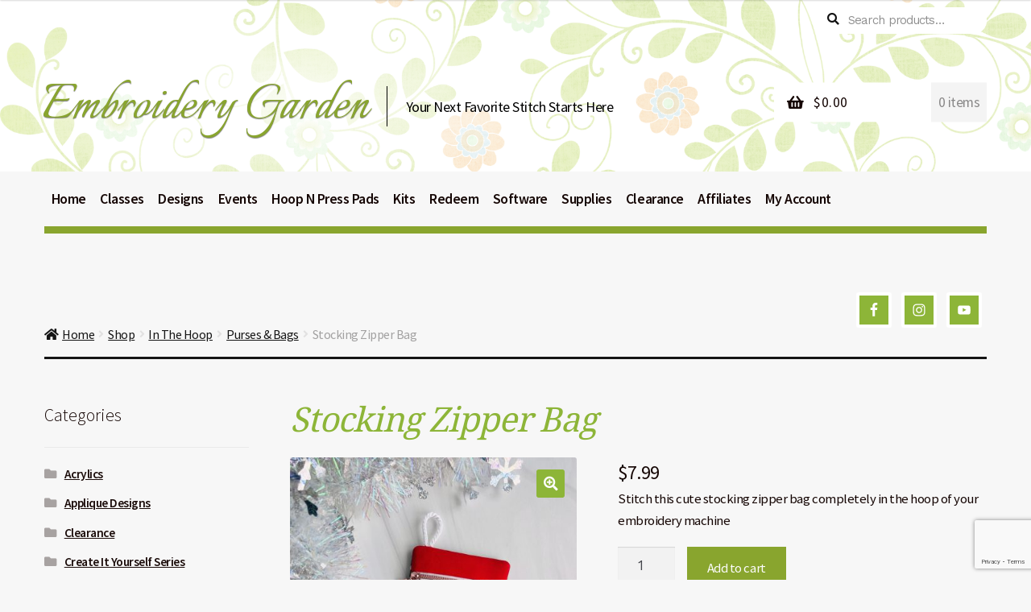

--- FILE ---
content_type: text/html; charset=UTF-8
request_url: https://www.embroiderygarden.com/shop/in-the-hoop/stocking-zipper-bag/
body_size: 29513
content:
<!doctype html>
<html lang="en-US">
<head>
<meta charset="UTF-8">
<meta name="viewport" content="width=device-width, initial-scale=1">
<link rel="profile" href="http://gmpg.org/xfn/11">
<link rel="pingback" href="https://www.embroiderygarden.com/xmlrpc.php">

<meta name='robots' content='index, follow, max-image-preview:large, max-snippet:-1, max-video-preview:-1' />

	<!-- This site is optimized with the Yoast SEO plugin v26.7 - https://yoast.com/wordpress/plugins/seo/ -->
	<title>Stocking Zipper Bag | Embroidery Garden</title>
	<meta name="description" content="In the Hoop Stocking bag stitches completely in a 5x7 hoop on your embroidery machine" />
	<link rel="canonical" href="https://www.embroiderygarden.com/shop/in-the-hoop/stocking-zipper-bag/" />
	<meta property="og:locale" content="en_US" />
	<meta property="og:type" content="product" />
	<meta property="og:title" content="Stocking Zipper Bag | Embroidery Garden" />
	<meta property="og:description" content="In the Hoop Stocking bag stitches completely in a 5x7 hoop on your embroidery machine" />
	<meta property="og:url" content="https://www.embroiderygarden.com/shop/in-the-hoop/stocking-zipper-bag/" />
	<meta property="og:site_name" content="Embroidery Garden" />
	<meta property="article:modified_time" content="2024-07-18T19:59:37+00:00" />
	<meta property="og:image" content="https://www.embroiderygarden.com/wp-content/uploads/Stocking-Zipper-Bag.jpg" />
	<meta property="og:image:width" content="1080" />
	<meta property="og:image:height" content="1080" />
	<meta property="og:image:type" content="image/jpeg" />
	<meta name="twitter:card" content="summary_large_image" />
	<script type="application/ld+json" class="yoast-schema-graph">{"@context":"https://schema.org","@graph":[{"@type":["WebPage","ItemPage"],"@id":"https://www.embroiderygarden.com/shop/in-the-hoop/stocking-zipper-bag/","url":"https://www.embroiderygarden.com/shop/in-the-hoop/stocking-zipper-bag/","name":"Stocking Zipper Bag | Embroidery Garden","isPartOf":{"@id":"https://52.203.51.107/#website"},"primaryImageOfPage":{"@id":"https://www.embroiderygarden.com/shop/in-the-hoop/stocking-zipper-bag/#primaryimage"},"image":{"@id":"https://www.embroiderygarden.com/shop/in-the-hoop/stocking-zipper-bag/#primaryimage"},"thumbnailUrl":"https://www.embroiderygarden.com/wp-content/uploads/Stocking-Zipper-Bag.jpg","description":"In the Hoop Stocking bag stitches completely in a 5x7 hoop on your embroidery machine","breadcrumb":{"@id":"https://www.embroiderygarden.com/shop/in-the-hoop/stocking-zipper-bag/#breadcrumb"},"inLanguage":"en-US","potentialAction":{"@type":"BuyAction","target":"https://www.embroiderygarden.com/shop/in-the-hoop/stocking-zipper-bag/"}},{"@type":"ImageObject","inLanguage":"en-US","@id":"https://www.embroiderygarden.com/shop/in-the-hoop/stocking-zipper-bag/#primaryimage","url":"https://www.embroiderygarden.com/wp-content/uploads/Stocking-Zipper-Bag.jpg","contentUrl":"https://www.embroiderygarden.com/wp-content/uploads/Stocking-Zipper-Bag.jpg","width":1080,"height":1080},{"@type":"BreadcrumbList","@id":"https://www.embroiderygarden.com/shop/in-the-hoop/stocking-zipper-bag/#breadcrumb","itemListElement":[{"@type":"ListItem","position":1,"name":"Home","item":"https://52.203.51.107/"},{"@type":"ListItem","position":2,"name":"Shop","item":"https://www.embroiderygarden.com/shop/"},{"@type":"ListItem","position":3,"name":"Stocking Zipper Bag"}]},{"@type":"WebSite","@id":"https://52.203.51.107/#website","url":"https://52.203.51.107/","name":"Embroidery Garden","description":"Your Next Favorite Stitch Starts Here","publisher":{"@id":"https://52.203.51.107/#organization"},"potentialAction":[{"@type":"SearchAction","target":{"@type":"EntryPoint","urlTemplate":"https://52.203.51.107/?s={search_term_string}"},"query-input":{"@type":"PropertyValueSpecification","valueRequired":true,"valueName":"search_term_string"}}],"inLanguage":"en-US"},{"@type":"Organization","@id":"https://52.203.51.107/#organization","name":"Embroidery Garden","url":"https://52.203.51.107/","logo":{"@type":"ImageObject","inLanguage":"en-US","@id":"https://52.203.51.107/#/schema/logo/image/","url":"https://www.embroiderygarden.com/wp-content/uploads/EG-Vinyl-Banner-scaled.jpg","contentUrl":"https://www.embroiderygarden.com/wp-content/uploads/EG-Vinyl-Banner-scaled.jpg","width":2560,"height":1617,"caption":"Embroidery Garden"},"image":{"@id":"https://52.203.51.107/#/schema/logo/image/"},"sameAs":["https://www.facebook.com/EmbroideryGardenITH/","https://www.instagram.com/embroiderygarden/","https://youtube.com/c/EmbroideryGarden","https://www.facebook.com/groups/ITHMachineEmb/"]}]}</script>
	<meta property="product:price:amount" content="7.99" />
	<meta property="product:price:currency" content="USD" />
	<meta property="og:availability" content="instock" />
	<meta property="product:availability" content="instock" />
	<meta property="product:condition" content="new" />
	<!-- / Yoast SEO plugin. -->


<link rel='dns-prefetch' href='//maps.googleapis.com' />
<link rel='dns-prefetch' href='//fonts.googleapis.com' />
<link rel='dns-prefetch' href='//use.fontawesome.com' />
<link rel="alternate" type="application/rss+xml" title="Embroidery Garden &raquo; Feed" href="https://www.embroiderygarden.com/feed/" />
<link rel="alternate" type="application/rss+xml" title="Embroidery Garden &raquo; Comments Feed" href="https://www.embroiderygarden.com/comments/feed/" />
<link rel="alternate" type="text/calendar" title="Embroidery Garden &raquo; iCal Feed" href="https://www.embroiderygarden.com/events/?ical=1" />
<link rel="alternate" title="oEmbed (JSON)" type="application/json+oembed" href="https://www.embroiderygarden.com/wp-json/oembed/1.0/embed?url=https%3A%2F%2Fwww.embroiderygarden.com%2Fshop%2Fin-the-hoop%2Fstocking-zipper-bag%2F" />
<link rel="alternate" title="oEmbed (XML)" type="text/xml+oembed" href="https://www.embroiderygarden.com/wp-json/oembed/1.0/embed?url=https%3A%2F%2Fwww.embroiderygarden.com%2Fshop%2Fin-the-hoop%2Fstocking-zipper-bag%2F&#038;format=xml" />
<style id='wp-img-auto-sizes-contain-inline-css'>
img:is([sizes=auto i],[sizes^="auto," i]){contain-intrinsic-size:3000px 1500px}
/*# sourceURL=wp-img-auto-sizes-contain-inline-css */
</style>
<style id='wp-emoji-styles-inline-css'>

	img.wp-smiley, img.emoji {
		display: inline !important;
		border: none !important;
		box-shadow: none !important;
		height: 1em !important;
		width: 1em !important;
		margin: 0 0.07em !important;
		vertical-align: -0.1em !important;
		background: none !important;
		padding: 0 !important;
	}
/*# sourceURL=wp-emoji-styles-inline-css */
</style>
<link rel='stylesheet' id='wp-block-library-css' href='https://www.embroiderygarden.com/wp-includes/css/dist/block-library/style.min.css?ver=6.9' media='all' />
<link rel='stylesheet' id='wc-blocks-style-css' href='https://www.embroiderygarden.com/wp-content/plugins/woocommerce/assets/client/blocks/wc-blocks.css?ver=wc-10.4.3' media='all' />
<style id='global-styles-inline-css'>
:root{--wp--preset--aspect-ratio--square: 1;--wp--preset--aspect-ratio--4-3: 4/3;--wp--preset--aspect-ratio--3-4: 3/4;--wp--preset--aspect-ratio--3-2: 3/2;--wp--preset--aspect-ratio--2-3: 2/3;--wp--preset--aspect-ratio--16-9: 16/9;--wp--preset--aspect-ratio--9-16: 9/16;--wp--preset--color--black: #000000;--wp--preset--color--cyan-bluish-gray: #abb8c3;--wp--preset--color--white: #ffffff;--wp--preset--color--pale-pink: #f78da7;--wp--preset--color--vivid-red: #cf2e2e;--wp--preset--color--luminous-vivid-orange: #ff6900;--wp--preset--color--luminous-vivid-amber: #fcb900;--wp--preset--color--light-green-cyan: #7bdcb5;--wp--preset--color--vivid-green-cyan: #00d084;--wp--preset--color--pale-cyan-blue: #8ed1fc;--wp--preset--color--vivid-cyan-blue: #0693e3;--wp--preset--color--vivid-purple: #9b51e0;--wp--preset--gradient--vivid-cyan-blue-to-vivid-purple: linear-gradient(135deg,rgb(6,147,227) 0%,rgb(155,81,224) 100%);--wp--preset--gradient--light-green-cyan-to-vivid-green-cyan: linear-gradient(135deg,rgb(122,220,180) 0%,rgb(0,208,130) 100%);--wp--preset--gradient--luminous-vivid-amber-to-luminous-vivid-orange: linear-gradient(135deg,rgb(252,185,0) 0%,rgb(255,105,0) 100%);--wp--preset--gradient--luminous-vivid-orange-to-vivid-red: linear-gradient(135deg,rgb(255,105,0) 0%,rgb(207,46,46) 100%);--wp--preset--gradient--very-light-gray-to-cyan-bluish-gray: linear-gradient(135deg,rgb(238,238,238) 0%,rgb(169,184,195) 100%);--wp--preset--gradient--cool-to-warm-spectrum: linear-gradient(135deg,rgb(74,234,220) 0%,rgb(151,120,209) 20%,rgb(207,42,186) 40%,rgb(238,44,130) 60%,rgb(251,105,98) 80%,rgb(254,248,76) 100%);--wp--preset--gradient--blush-light-purple: linear-gradient(135deg,rgb(255,206,236) 0%,rgb(152,150,240) 100%);--wp--preset--gradient--blush-bordeaux: linear-gradient(135deg,rgb(254,205,165) 0%,rgb(254,45,45) 50%,rgb(107,0,62) 100%);--wp--preset--gradient--luminous-dusk: linear-gradient(135deg,rgb(255,203,112) 0%,rgb(199,81,192) 50%,rgb(65,88,208) 100%);--wp--preset--gradient--pale-ocean: linear-gradient(135deg,rgb(255,245,203) 0%,rgb(182,227,212) 50%,rgb(51,167,181) 100%);--wp--preset--gradient--electric-grass: linear-gradient(135deg,rgb(202,248,128) 0%,rgb(113,206,126) 100%);--wp--preset--gradient--midnight: linear-gradient(135deg,rgb(2,3,129) 0%,rgb(40,116,252) 100%);--wp--preset--font-size--small: 14px;--wp--preset--font-size--medium: 23px;--wp--preset--font-size--large: 26px;--wp--preset--font-size--x-large: 42px;--wp--preset--font-size--normal: 16px;--wp--preset--font-size--huge: 37px;--wp--preset--spacing--20: 0.44rem;--wp--preset--spacing--30: 0.67rem;--wp--preset--spacing--40: 1rem;--wp--preset--spacing--50: 1.5rem;--wp--preset--spacing--60: 2.25rem;--wp--preset--spacing--70: 3.38rem;--wp--preset--spacing--80: 5.06rem;--wp--preset--shadow--natural: 6px 6px 9px rgba(0, 0, 0, 0.2);--wp--preset--shadow--deep: 12px 12px 50px rgba(0, 0, 0, 0.4);--wp--preset--shadow--sharp: 6px 6px 0px rgba(0, 0, 0, 0.2);--wp--preset--shadow--outlined: 6px 6px 0px -3px rgb(255, 255, 255), 6px 6px rgb(0, 0, 0);--wp--preset--shadow--crisp: 6px 6px 0px rgb(0, 0, 0);}:root :where(.is-layout-flow) > :first-child{margin-block-start: 0;}:root :where(.is-layout-flow) > :last-child{margin-block-end: 0;}:root :where(.is-layout-flow) > *{margin-block-start: 24px;margin-block-end: 0;}:root :where(.is-layout-constrained) > :first-child{margin-block-start: 0;}:root :where(.is-layout-constrained) > :last-child{margin-block-end: 0;}:root :where(.is-layout-constrained) > *{margin-block-start: 24px;margin-block-end: 0;}:root :where(.is-layout-flex){gap: 24px;}:root :where(.is-layout-grid){gap: 24px;}body .is-layout-flex{display: flex;}.is-layout-flex{flex-wrap: wrap;align-items: center;}.is-layout-flex > :is(*, div){margin: 0;}body .is-layout-grid{display: grid;}.is-layout-grid > :is(*, div){margin: 0;}.has-black-color{color: var(--wp--preset--color--black) !important;}.has-cyan-bluish-gray-color{color: var(--wp--preset--color--cyan-bluish-gray) !important;}.has-white-color{color: var(--wp--preset--color--white) !important;}.has-pale-pink-color{color: var(--wp--preset--color--pale-pink) !important;}.has-vivid-red-color{color: var(--wp--preset--color--vivid-red) !important;}.has-luminous-vivid-orange-color{color: var(--wp--preset--color--luminous-vivid-orange) !important;}.has-luminous-vivid-amber-color{color: var(--wp--preset--color--luminous-vivid-amber) !important;}.has-light-green-cyan-color{color: var(--wp--preset--color--light-green-cyan) !important;}.has-vivid-green-cyan-color{color: var(--wp--preset--color--vivid-green-cyan) !important;}.has-pale-cyan-blue-color{color: var(--wp--preset--color--pale-cyan-blue) !important;}.has-vivid-cyan-blue-color{color: var(--wp--preset--color--vivid-cyan-blue) !important;}.has-vivid-purple-color{color: var(--wp--preset--color--vivid-purple) !important;}.has-black-background-color{background-color: var(--wp--preset--color--black) !important;}.has-cyan-bluish-gray-background-color{background-color: var(--wp--preset--color--cyan-bluish-gray) !important;}.has-white-background-color{background-color: var(--wp--preset--color--white) !important;}.has-pale-pink-background-color{background-color: var(--wp--preset--color--pale-pink) !important;}.has-vivid-red-background-color{background-color: var(--wp--preset--color--vivid-red) !important;}.has-luminous-vivid-orange-background-color{background-color: var(--wp--preset--color--luminous-vivid-orange) !important;}.has-luminous-vivid-amber-background-color{background-color: var(--wp--preset--color--luminous-vivid-amber) !important;}.has-light-green-cyan-background-color{background-color: var(--wp--preset--color--light-green-cyan) !important;}.has-vivid-green-cyan-background-color{background-color: var(--wp--preset--color--vivid-green-cyan) !important;}.has-pale-cyan-blue-background-color{background-color: var(--wp--preset--color--pale-cyan-blue) !important;}.has-vivid-cyan-blue-background-color{background-color: var(--wp--preset--color--vivid-cyan-blue) !important;}.has-vivid-purple-background-color{background-color: var(--wp--preset--color--vivid-purple) !important;}.has-black-border-color{border-color: var(--wp--preset--color--black) !important;}.has-cyan-bluish-gray-border-color{border-color: var(--wp--preset--color--cyan-bluish-gray) !important;}.has-white-border-color{border-color: var(--wp--preset--color--white) !important;}.has-pale-pink-border-color{border-color: var(--wp--preset--color--pale-pink) !important;}.has-vivid-red-border-color{border-color: var(--wp--preset--color--vivid-red) !important;}.has-luminous-vivid-orange-border-color{border-color: var(--wp--preset--color--luminous-vivid-orange) !important;}.has-luminous-vivid-amber-border-color{border-color: var(--wp--preset--color--luminous-vivid-amber) !important;}.has-light-green-cyan-border-color{border-color: var(--wp--preset--color--light-green-cyan) !important;}.has-vivid-green-cyan-border-color{border-color: var(--wp--preset--color--vivid-green-cyan) !important;}.has-pale-cyan-blue-border-color{border-color: var(--wp--preset--color--pale-cyan-blue) !important;}.has-vivid-cyan-blue-border-color{border-color: var(--wp--preset--color--vivid-cyan-blue) !important;}.has-vivid-purple-border-color{border-color: var(--wp--preset--color--vivid-purple) !important;}.has-vivid-cyan-blue-to-vivid-purple-gradient-background{background: var(--wp--preset--gradient--vivid-cyan-blue-to-vivid-purple) !important;}.has-light-green-cyan-to-vivid-green-cyan-gradient-background{background: var(--wp--preset--gradient--light-green-cyan-to-vivid-green-cyan) !important;}.has-luminous-vivid-amber-to-luminous-vivid-orange-gradient-background{background: var(--wp--preset--gradient--luminous-vivid-amber-to-luminous-vivid-orange) !important;}.has-luminous-vivid-orange-to-vivid-red-gradient-background{background: var(--wp--preset--gradient--luminous-vivid-orange-to-vivid-red) !important;}.has-very-light-gray-to-cyan-bluish-gray-gradient-background{background: var(--wp--preset--gradient--very-light-gray-to-cyan-bluish-gray) !important;}.has-cool-to-warm-spectrum-gradient-background{background: var(--wp--preset--gradient--cool-to-warm-spectrum) !important;}.has-blush-light-purple-gradient-background{background: var(--wp--preset--gradient--blush-light-purple) !important;}.has-blush-bordeaux-gradient-background{background: var(--wp--preset--gradient--blush-bordeaux) !important;}.has-luminous-dusk-gradient-background{background: var(--wp--preset--gradient--luminous-dusk) !important;}.has-pale-ocean-gradient-background{background: var(--wp--preset--gradient--pale-ocean) !important;}.has-electric-grass-gradient-background{background: var(--wp--preset--gradient--electric-grass) !important;}.has-midnight-gradient-background{background: var(--wp--preset--gradient--midnight) !important;}.has-small-font-size{font-size: var(--wp--preset--font-size--small) !important;}.has-medium-font-size{font-size: var(--wp--preset--font-size--medium) !important;}.has-large-font-size{font-size: var(--wp--preset--font-size--large) !important;}.has-x-large-font-size{font-size: var(--wp--preset--font-size--x-large) !important;}
/*# sourceURL=global-styles-inline-css */
</style>

<style id='classic-theme-styles-inline-css'>
/*! This file is auto-generated */
.wp-block-button__link{color:#fff;background-color:#32373c;border-radius:9999px;box-shadow:none;text-decoration:none;padding:calc(.667em + 2px) calc(1.333em + 2px);font-size:1.125em}.wp-block-file__button{background:#32373c;color:#fff;text-decoration:none}
/*# sourceURL=/wp-includes/css/classic-themes.min.css */
</style>
<link rel='stylesheet' id='storefront-gutenberg-blocks-css' href='https://www.embroiderygarden.com/wp-content/themes/storefront/assets/css/base/gutenberg-blocks.css?ver=4.6.1' media='all' />
<style id='storefront-gutenberg-blocks-inline-css'>

				.wp-block-button__link:not(.has-text-color) {
					color: #fcfcfc;
				}

				.wp-block-button__link:not(.has-text-color):hover,
				.wp-block-button__link:not(.has-text-color):focus,
				.wp-block-button__link:not(.has-text-color):active {
					color: #fcfcfc;
				}

				.wp-block-button__link:not(.has-background) {
					background-color: #8db538;
				}

				.wp-block-button__link:not(.has-background):hover,
				.wp-block-button__link:not(.has-background):focus,
				.wp-block-button__link:not(.has-background):active {
					border-color: #749c1f;
					background-color: #749c1f;
				}

				.wc-block-grid__products .wc-block-grid__product .wp-block-button__link {
					background-color: #8db538;
					border-color: #8db538;
					color: #fcfcfc;
				}

				.wp-block-quote footer,
				.wp-block-quote cite,
				.wp-block-quote__citation {
					color: #150604;
				}

				.wp-block-pullquote cite,
				.wp-block-pullquote footer,
				.wp-block-pullquote__citation {
					color: #150604;
				}

				.wp-block-image figcaption {
					color: #150604;
				}

				.wp-block-separator.is-style-dots::before {
					color: #150604;
				}

				.wp-block-file a.wp-block-file__button {
					color: #fcfcfc;
					background-color: #8db538;
					border-color: #8db538;
				}

				.wp-block-file a.wp-block-file__button:hover,
				.wp-block-file a.wp-block-file__button:focus,
				.wp-block-file a.wp-block-file__button:active {
					color: #fcfcfc;
					background-color: #749c1f;
				}

				.wp-block-code,
				.wp-block-preformatted pre {
					color: #150604;
				}

				.wp-block-table:not( .has-background ):not( .is-style-stripes ) tbody tr:nth-child(2n) td {
					background-color: #f5f5f5;
				}

				.wp-block-cover .wp-block-cover__inner-container h1:not(.has-text-color),
				.wp-block-cover .wp-block-cover__inner-container h2:not(.has-text-color),
				.wp-block-cover .wp-block-cover__inner-container h3:not(.has-text-color),
				.wp-block-cover .wp-block-cover__inner-container h4:not(.has-text-color),
				.wp-block-cover .wp-block-cover__inner-container h5:not(.has-text-color),
				.wp-block-cover .wp-block-cover__inner-container h6:not(.has-text-color) {
					color: #000000;
				}

				.wc-block-components-price-slider__range-input-progress,
				.rtl .wc-block-components-price-slider__range-input-progress {
					--range-color: #6f9d2d;
				}

				/* Target only IE11 */
				@media all and (-ms-high-contrast: none), (-ms-high-contrast: active) {
					.wc-block-components-price-slider__range-input-progress {
						background: #6f9d2d;
					}
				}

				.wc-block-components-button:not(.is-link) {
					background-color: #150604;
					color: #fcfcfc;
				}

				.wc-block-components-button:not(.is-link):hover,
				.wc-block-components-button:not(.is-link):focus,
				.wc-block-components-button:not(.is-link):active {
					background-color: #000000;
					color: #fcfcfc;
				}

				.wc-block-components-button:not(.is-link):disabled {
					background-color: #150604;
					color: #fcfcfc;
				}

				.wc-block-cart__submit-container {
					background-color: #f7f7f7;
				}

				.wc-block-cart__submit-container::before {
					color: rgba(212,212,212,0.5);
				}

				.wc-block-components-order-summary-item__quantity {
					background-color: #f7f7f7;
					border-color: #150604;
					box-shadow: 0 0 0 2px #f7f7f7;
					color: #150604;
				}
			
/*# sourceURL=storefront-gutenberg-blocks-inline-css */
</style>
<link rel='stylesheet' id='wc-gift-cards-blocks-integration-css' href='https://www.embroiderygarden.com/wp-content/plugins/woocommerce-gift-cards/assets/dist/frontend/blocks.css?ver=2.7.2' media='all' />
<link rel='stylesheet' id='cpsh-shortcodes-css' href='https://www.embroiderygarden.com/wp-content/plugins/column-shortcodes//assets/css/shortcodes.css?ver=1.0.1' media='all' />
<link rel='stylesheet' id='contact-form-7-css' href='https://www.embroiderygarden.com/wp-content/plugins/contact-form-7/includes/css/styles.css?ver=6.1.4' media='all' />
<link rel='stylesheet' id='widgetopts-styles-css' href='https://www.embroiderygarden.com/wp-content/plugins/widget-options/assets/css/widget-options.css?ver=4.1.3' media='all' />
<link rel='stylesheet' id='woocommerce-wishlists-css' href='https://www.embroiderygarden.com/wp-content/plugins/woocommerce-wishlists/assets/css/woocommerce-wishlists.min.css?ver=2.3.9' media='all' />
<link rel='stylesheet' id='photoswipe-css' href='https://www.embroiderygarden.com/wp-content/plugins/woocommerce/assets/css/photoswipe/photoswipe.min.css?ver=10.4.3' media='all' />
<link rel='stylesheet' id='photoswipe-default-skin-css' href='https://www.embroiderygarden.com/wp-content/plugins/woocommerce/assets/css/photoswipe/default-skin/default-skin.min.css?ver=10.4.3' media='all' />
<style id='woocommerce-inline-inline-css'>
.woocommerce form .form-row .required { visibility: visible; }
/*# sourceURL=woocommerce-inline-inline-css */
</style>
<link rel='stylesheet' id='wc-serial-numbers-frontend-css' href='https://www.embroiderygarden.com/wp-content/plugins/wc-serial-numbers/assets/dist/css/frontend-style.css?ver=2.2.8' media='all' />
<link rel='stylesheet' id='learndash_quiz_front_css-css' href='//www.embroiderygarden.com/wp-content/plugins/sfwd-lms/themes/legacy/templates/learndash_quiz_front.min.css?ver=4.25.7.1' media='all' />
<link rel='stylesheet' id='dashicons-css' href='https://www.embroiderygarden.com/wp-includes/css/dashicons.min.css?ver=6.9' media='all' />
<link rel='stylesheet' id='learndash-css' href='//www.embroiderygarden.com/wp-content/plugins/sfwd-lms/src/assets/dist/css/styles.css?ver=4.25.7.1' media='all' />
<link rel='stylesheet' id='jquery-dropdown-css-css' href='//www.embroiderygarden.com/wp-content/plugins/sfwd-lms/assets/css/jquery.dropdown.min.css?ver=4.25.7.1' media='all' />
<link rel='stylesheet' id='learndash_lesson_video-css' href='//www.embroiderygarden.com/wp-content/plugins/sfwd-lms/themes/legacy/templates/learndash_lesson_video.min.css?ver=4.25.7.1' media='all' />
<link rel='stylesheet' id='learndash-admin-bar-css' href='https://www.embroiderygarden.com/wp-content/plugins/sfwd-lms/src/assets/dist/css/admin-bar/styles.css?ver=4.25.7.1' media='all' />
<link rel='stylesheet' id='learndash-course-grid-skin-grid-css' href='https://www.embroiderygarden.com/wp-content/plugins/sfwd-lms/includes/course-grid/templates/skins/grid/style.css?ver=4.25.7.1' media='all' />
<link rel='stylesheet' id='learndash-course-grid-pagination-css' href='https://www.embroiderygarden.com/wp-content/plugins/sfwd-lms/includes/course-grid/templates/pagination/style.css?ver=4.25.7.1' media='all' />
<link rel='stylesheet' id='learndash-course-grid-filter-css' href='https://www.embroiderygarden.com/wp-content/plugins/sfwd-lms/includes/course-grid/templates/filter/style.css?ver=4.25.7.1' media='all' />
<link rel='stylesheet' id='learndash-course-grid-card-grid-1-css' href='https://www.embroiderygarden.com/wp-content/plugins/sfwd-lms/includes/course-grid/templates/cards/grid-1/style.css?ver=4.25.7.1' media='all' />
<link rel='stylesheet' id='wc-gc-css-css' href='https://www.embroiderygarden.com/wp-content/plugins/woocommerce-gift-cards/assets/css/frontend/woocommerce.css?ver=2.7.2' media='all' />
<link rel='stylesheet' id='gateway-css' href='https://www.embroiderygarden.com/wp-content/plugins/woocommerce-paypal-payments/modules/ppcp-button/assets/css/gateway.css?ver=3.3.2' media='all' />
<link rel='stylesheet' id='wc-sc-product-page-gift-form-css' href='https://www.embroiderygarden.com/wp-content/plugins/woocommerce-smart-coupons/assets/css/product-page-gift-form.min.css?ver=9.67.0' media='all' />
<link rel='stylesheet' id='storefront-style-css' href='https://www.embroiderygarden.com/wp-content/themes/storefront/style.css?ver=4.6.1' media='all' />
<style id='storefront-style-inline-css'>

			.main-navigation ul li a,
			.site-title a,
			ul.menu li a,
			.site-branding h1 a,
			button.menu-toggle,
			button.menu-toggle:hover,
			.handheld-navigation .dropdown-toggle {
				color: #fcfcfc;
			}

			button.menu-toggle,
			button.menu-toggle:hover {
				border-color: #fcfcfc;
			}

			.main-navigation ul li a:hover,
			.main-navigation ul li:hover > a,
			.site-title a:hover,
			.site-header ul.menu li.current-menu-item > a {
				color: #ffffff;
			}

			table:not( .has-background ) th {
				background-color: #f0f0f0;
			}

			table:not( .has-background ) tbody td {
				background-color: #f5f5f5;
			}

			table:not( .has-background ) tbody tr:nth-child(2n) td,
			fieldset,
			fieldset legend {
				background-color: #f3f3f3;
			}

			.site-header,
			.secondary-navigation ul ul,
			.main-navigation ul.menu > li.menu-item-has-children:after,
			.secondary-navigation ul.menu ul,
			.storefront-handheld-footer-bar,
			.storefront-handheld-footer-bar ul li > a,
			.storefront-handheld-footer-bar ul li.search .site-search,
			button.menu-toggle,
			button.menu-toggle:hover {
				background-color: #ffffff;
			}

			p.site-description,
			.site-header,
			.storefront-handheld-footer-bar {
				color: #150604;
			}

			button.menu-toggle:after,
			button.menu-toggle:before,
			button.menu-toggle span:before {
				background-color: #fcfcfc;
			}

			h1, h2, h3, h4, h5, h6, .wc-block-grid__product-title {
				color: #150604;
			}

			.widget h1 {
				border-bottom-color: #150604;
			}

			body,
			.secondary-navigation a {
				color: #150604;
			}

			.widget-area .widget a,
			.hentry .entry-header .posted-on a,
			.hentry .entry-header .post-author a,
			.hentry .entry-header .post-comments a,
			.hentry .entry-header .byline a {
				color: #1a0b09;
			}

			a {
				color: #6f9d2d;
			}

			a:focus,
			button:focus,
			.button.alt:focus,
			input:focus,
			textarea:focus,
			input[type="button"]:focus,
			input[type="reset"]:focus,
			input[type="submit"]:focus,
			input[type="email"]:focus,
			input[type="tel"]:focus,
			input[type="url"]:focus,
			input[type="password"]:focus,
			input[type="search"]:focus {
				outline-color: #6f9d2d;
			}

			button, input[type="button"], input[type="reset"], input[type="submit"], .button, .widget a.button {
				background-color: #8db538;
				border-color: #8db538;
				color: #fcfcfc;
			}

			button:hover, input[type="button"]:hover, input[type="reset"]:hover, input[type="submit"]:hover, .button:hover, .widget a.button:hover {
				background-color: #749c1f;
				border-color: #749c1f;
				color: #fcfcfc;
			}

			button.alt, input[type="button"].alt, input[type="reset"].alt, input[type="submit"].alt, .button.alt, .widget-area .widget a.button.alt {
				background-color: #150604;
				border-color: #150604;
				color: #fcfcfc;
			}

			button.alt:hover, input[type="button"].alt:hover, input[type="reset"].alt:hover, input[type="submit"].alt:hover, .button.alt:hover, .widget-area .widget a.button.alt:hover {
				background-color: #000000;
				border-color: #000000;
				color: #fcfcfc;
			}

			.pagination .page-numbers li .page-numbers.current {
				background-color: #dedede;
				color: #0b0000;
			}

			#comments .comment-list .comment-content .comment-text {
				background-color: #f0f0f0;
			}

			.site-footer {
				background-color: #1f1d1d;
				color: #8d8d8d;
			}

			.site-footer a:not(.button):not(.components-button) {
				color: #bebebe;
			}

			.site-footer .storefront-handheld-footer-bar a:not(.button):not(.components-button) {
				color: #fcfcfc;
			}

			.site-footer h1, .site-footer h2, .site-footer h3, .site-footer h4, .site-footer h5, .site-footer h6, .site-footer .widget .widget-title, .site-footer .widget .widgettitle {
				color: #e2e0de;
			}

			.page-template-template-homepage.has-post-thumbnail .type-page.has-post-thumbnail .entry-title {
				color: #000000;
			}

			.page-template-template-homepage.has-post-thumbnail .type-page.has-post-thumbnail .entry-content {
				color: #000000;
			}

			@media screen and ( min-width: 768px ) {
				.secondary-navigation ul.menu a:hover {
					color: #2e1f1d;
				}

				.secondary-navigation ul.menu a {
					color: #150604;
				}

				.main-navigation ul.menu ul.sub-menu,
				.main-navigation ul.nav-menu ul.children {
					background-color: #f0f0f0;
				}

				.site-header {
					border-bottom-color: #f0f0f0;
				}
			}
/*# sourceURL=storefront-style-inline-css */
</style>
<link rel='stylesheet' id='storefront-icons-css' href='https://www.embroiderygarden.com/wp-content/themes/storefront/assets/css/base/icons.css?ver=4.6.1' media='all' />
<link rel='stylesheet' id='storefront-fonts-css' href='https://fonts.googleapis.com/css?family=Source+Sans+Pro%3A400%2C300%2C300italic%2C400italic%2C600%2C700%2C900&#038;subset=latin%2Clatin-ext&#038;ver=4.6.1' media='all' />
<link rel='stylesheet' id='learndash-front-css' href='//www.embroiderygarden.com/wp-content/plugins/sfwd-lms/themes/ld30/assets/css/learndash.min.css?ver=4.25.7.1' media='all' />
<style id='learndash-front-inline-css'>
		.learndash-wrapper .ld-item-list .ld-item-list-item.ld-is-next,
		.learndash-wrapper .wpProQuiz_content .wpProQuiz_questionListItem label:focus-within {
			border-color: #6f9d29;
		}

		/*
		.learndash-wrapper a:not(.ld-button):not(#quiz_continue_link):not(.ld-focus-menu-link):not(.btn-blue):not(#quiz_continue_link):not(.ld-js-register-account):not(#ld-focus-mode-course-heading):not(#btn-join):not(.ld-item-name):not(.ld-table-list-item-preview):not(.ld-lesson-item-preview-heading),
		 */

		.learndash-wrapper .ld-breadcrumbs a,
		.learndash-wrapper .ld-lesson-item.ld-is-current-lesson .ld-lesson-item-preview-heading,
		.learndash-wrapper .ld-lesson-item.ld-is-current-lesson .ld-lesson-title,
		.learndash-wrapper .ld-primary-color-hover:hover,
		.learndash-wrapper .ld-primary-color,
		.learndash-wrapper .ld-primary-color-hover:hover,
		.learndash-wrapper .ld-primary-color,
		.learndash-wrapper .ld-tabs .ld-tabs-navigation .ld-tab.ld-active,
		.learndash-wrapper .ld-button.ld-button-transparent,
		.learndash-wrapper .ld-button.ld-button-reverse,
		.learndash-wrapper .ld-icon-certificate,
		.learndash-wrapper .ld-login-modal .ld-login-modal-login .ld-modal-heading,
		#wpProQuiz_user_content a,
		.learndash-wrapper .ld-item-list .ld-item-list-item a.ld-item-name:hover,
		.learndash-wrapper .ld-focus-comments__heading-actions .ld-expand-button,
		.learndash-wrapper .ld-focus-comments__heading a,
		.learndash-wrapper .ld-focus-comments .comment-respond a,
		.learndash-wrapper .ld-focus-comment .ld-comment-reply a.comment-reply-link:hover,
		.learndash-wrapper .ld-expand-button.ld-button-alternate {
			color: #6f9d29 !important;
		}

		.learndash-wrapper .ld-focus-comment.bypostauthor>.ld-comment-wrapper,
		.learndash-wrapper .ld-focus-comment.role-group_leader>.ld-comment-wrapper,
		.learndash-wrapper .ld-focus-comment.role-administrator>.ld-comment-wrapper {
			background-color:rgba(111, 157, 41, 0.03) !important;
		}


		.learndash-wrapper .ld-primary-background,
		.learndash-wrapper .ld-tabs .ld-tabs-navigation .ld-tab.ld-active:after {
			background: #6f9d29 !important;
		}



		.learndash-wrapper .ld-course-navigation .ld-lesson-item.ld-is-current-lesson .ld-status-incomplete,
		.learndash-wrapper .ld-focus-comment.bypostauthor:not(.ptype-sfwd-assignment) >.ld-comment-wrapper>.ld-comment-avatar img,
		.learndash-wrapper .ld-focus-comment.role-group_leader>.ld-comment-wrapper>.ld-comment-avatar img,
		.learndash-wrapper .ld-focus-comment.role-administrator>.ld-comment-wrapper>.ld-comment-avatar img {
			border-color: #6f9d29 !important;
		}



		.learndash-wrapper .ld-loading::before {
			border-top:3px solid #6f9d29 !important;
		}

		.learndash-wrapper .ld-button:hover:not([disabled]):not(.ld-button-transparent):not(.ld--ignore-inline-css),
		#learndash-tooltips .ld-tooltip:after,
		#learndash-tooltips .ld-tooltip,
		.ld-tooltip:not(.ld-tooltip--modern) [role="tooltip"],
		.learndash-wrapper .ld-primary-background,
		.learndash-wrapper .btn-join:not(.ld--ignore-inline-css),
		.learndash-wrapper #btn-join:not(.ld--ignore-inline-css),
		.learndash-wrapper .ld-button:not([disabled]):not(.ld-button-reverse):not(.ld-button-transparent):not(.ld--ignore-inline-css),
		.learndash-wrapper .ld-expand-button:not([disabled]),
		.learndash-wrapper .wpProQuiz_content .wpProQuiz_button:not([disabled]):not(.wpProQuiz_button_reShowQuestion):not(.wpProQuiz_button_restartQuiz),
		.learndash-wrapper .wpProQuiz_content .wpProQuiz_button2:not([disabled]),
		.learndash-wrapper .ld-focus .ld-focus-sidebar .ld-course-navigation-heading,
		.learndash-wrapper .ld-focus-comments .form-submit #submit,
		.learndash-wrapper .ld-login-modal input[type='submit']:not([disabled]),
		.learndash-wrapper .ld-login-modal .ld-login-modal-register:not([disabled]),
		.learndash-wrapper .wpProQuiz_content .wpProQuiz_certificate a.btn-blue:not([disabled]),
		.learndash-wrapper .ld-focus .ld-focus-header .ld-user-menu .ld-user-menu-items a:not([disabled]),
		#wpProQuiz_user_content table.wp-list-table thead th,
		#wpProQuiz_overlay_close:not([disabled]),
		.learndash-wrapper .ld-expand-button.ld-button-alternate:not([disabled]) .ld-icon {
			background-color: #6f9d29 !important;
			color: #000000;
		}

		.learndash-wrapper .ld-focus .ld-focus-sidebar .ld-focus-sidebar-trigger:not([disabled]):not(:hover):not(:focus) .ld-icon {
			background-color: #6f9d29;
		}

		.learndash-wrapper .ld-focus .ld-focus-sidebar .ld-focus-sidebar-trigger:hover .ld-icon,
		.learndash-wrapper .ld-focus .ld-focus-sidebar .ld-focus-sidebar-trigger:focus .ld-icon {
			border-color: #6f9d29;
			color: #6f9d29;
		}

		.learndash-wrapper .ld-button:focus:not(.ld-button-transparent):not(.ld--ignore-inline-css),
		.learndash-wrapper .btn-join:focus:not(.ld--ignore-inline-css),
		.learndash-wrapper #btn-join:focus:not(.ld--ignore-inline-css),
		.learndash-wrapper .ld-expand-button:focus,
		.learndash-wrapper .wpProQuiz_content .wpProQuiz_button:not(.wpProQuiz_button_reShowQuestion):focus:not(.wpProQuiz_button_restartQuiz),
		.learndash-wrapper .wpProQuiz_content .wpProQuiz_button2:focus,
		.learndash-wrapper .ld-focus-comments .form-submit #submit,
		.learndash-wrapper .ld-login-modal input[type='submit']:focus,
		.learndash-wrapper .ld-login-modal .ld-login-modal-register:focus,
		.learndash-wrapper .wpProQuiz_content .wpProQuiz_certificate a.btn-blue:focus {
			opacity: 0.75; /* Replicates the hover/focus states pre-4.21.3. */
			outline-color: #6f9d29;
		}

		.learndash-wrapper .ld-button:hover:not(.ld-button-transparent):not(.ld--ignore-inline-css),
		.learndash-wrapper .btn-join:hover:not(.ld--ignore-inline-css),
		.learndash-wrapper #btn-join:hover:not(.ld--ignore-inline-css),
		.learndash-wrapper .ld-expand-button:hover,
		.learndash-wrapper .wpProQuiz_content .wpProQuiz_button:not(.wpProQuiz_button_reShowQuestion):hover:not(.wpProQuiz_button_restartQuiz),
		.learndash-wrapper .wpProQuiz_content .wpProQuiz_button2:hover,
		.learndash-wrapper .ld-focus-comments .form-submit #submit,
		.learndash-wrapper .ld-login-modal input[type='submit']:hover,
		.learndash-wrapper .ld-login-modal .ld-login-modal-register:hover,
		.learndash-wrapper .wpProQuiz_content .wpProQuiz_certificate a.btn-blue:hover {
			background-color: #6f9d29; /* Replicates the hover/focus states pre-4.21.3. */
			opacity: 0.85; /* Replicates the hover/focus states pre-4.21.3. */
		}

		.learndash-wrapper .ld-item-list .ld-item-search .ld-closer:focus {
			border-color: #6f9d29;
		}

		.learndash-wrapper .ld-focus .ld-focus-header .ld-user-menu .ld-user-menu-items:before {
			border-bottom-color: #6f9d29 !important;
		}

		.learndash-wrapper .ld-button.ld-button-transparent:hover {
			background: transparent !important;
		}

		.learndash-wrapper .ld-button.ld-button-transparent:focus {
			outline-color: #6f9d29;
		}

		.learndash-wrapper .ld-focus .ld-focus-header .sfwd-mark-complete .learndash_mark_complete_button:not(.ld--ignore-inline-css),
		.learndash-wrapper .ld-focus .ld-focus-header #sfwd-mark-complete #learndash_mark_complete_button,
		.learndash-wrapper .ld-button.ld-button-transparent,
		.learndash-wrapper .ld-button.ld-button-alternate,
		.learndash-wrapper .ld-expand-button.ld-button-alternate {
			background-color:transparent !important;
		}

		.learndash-wrapper .ld-focus-header .ld-user-menu .ld-user-menu-items a,
		.learndash-wrapper .ld-button.ld-button-reverse:hover,
		.learndash-wrapper .ld-alert-success .ld-alert-icon.ld-icon-certificate,
		.learndash-wrapper .ld-alert-warning .ld-button,
		.learndash-wrapper .ld-primary-background.ld-status {
			color:white !important;
		}

		.learndash-wrapper .ld-status.ld-status-unlocked {
			background-color: rgba(111,157,41,0.2) !important;
			color: #6f9d29 !important;
		}

		.learndash-wrapper .wpProQuiz_content .wpProQuiz_addToplist {
			background-color: rgba(111,157,41,0.1) !important;
			border: 1px solid #6f9d29 !important;
		}

		.learndash-wrapper .wpProQuiz_content .wpProQuiz_toplistTable th {
			background: #6f9d29 !important;
		}

		.learndash-wrapper .wpProQuiz_content .wpProQuiz_toplistTrOdd {
			background-color: rgba(111,157,41,0.1) !important;
		}


		.learndash-wrapper .wpProQuiz_content .wpProQuiz_time_limit .wpProQuiz_progress {
			background-color: #6f9d29 !important;
		}
		
		.learndash-wrapper #quiz_continue_link,
		.learndash-wrapper .ld-secondary-background,
		.learndash-wrapper .learndash_mark_complete_button:not(.ld--ignore-inline-css),
		.learndash-wrapper #learndash_mark_complete_button,
		.learndash-wrapper .ld-status-complete,
		.learndash-wrapper .ld-alert-success .ld-button,
		.learndash-wrapper .ld-alert-success .ld-alert-icon {
			background-color: #56c5dd !important;
		}

		.learndash-wrapper #quiz_continue_link:focus,
		.learndash-wrapper .learndash_mark_complete_button:focus:not(.ld--ignore-inline-css),
		.learndash-wrapper #learndash_mark_complete_button:focus,
		.learndash-wrapper .ld-alert-success .ld-button:focus {
			outline-color: #56c5dd;
		}

		.learndash-wrapper .wpProQuiz_content a#quiz_continue_link {
			background-color: #56c5dd !important;
		}

		.learndash-wrapper .wpProQuiz_content a#quiz_continue_link:focus {
			outline-color: #56c5dd;
		}

		.learndash-wrapper .course_progress .sending_progress_bar {
			background: #56c5dd !important;
		}

		.learndash-wrapper .wpProQuiz_content .wpProQuiz_button_reShowQuestion:hover, .learndash-wrapper .wpProQuiz_content .wpProQuiz_button_restartQuiz:hover {
			background-color: #56c5dd !important;
			opacity: 0.75;
		}

		.learndash-wrapper .wpProQuiz_content .wpProQuiz_button_reShowQuestion:focus,
		.learndash-wrapper .wpProQuiz_content .wpProQuiz_button_restartQuiz:focus {
			outline-color: #56c5dd;
		}

		.learndash-wrapper .ld-secondary-color-hover:hover,
		.learndash-wrapper .ld-secondary-color,
		.learndash-wrapper .ld-focus .ld-focus-header .sfwd-mark-complete .learndash_mark_complete_button:not(.ld--ignore-inline-css),
		.learndash-wrapper .ld-focus .ld-focus-header #sfwd-mark-complete #learndash_mark_complete_button,
		.learndash-wrapper .ld-focus .ld-focus-header .sfwd-mark-complete:after {
			color: #56c5dd !important;
		}

		.learndash-wrapper .ld-secondary-in-progress-icon {
			border-left-color: #56c5dd !important;
			border-top-color: #56c5dd !important;
		}

		.learndash-wrapper .ld-alert-success {
			border-color: #56c5dd;
			background-color: transparent !important;
			color: #56c5dd;
		}

		
		.learndash-wrapper .ld-alert-warning {
			background-color:transparent;
		}

		.learndash-wrapper .ld-status-waiting,
		.learndash-wrapper .ld-alert-warning .ld-alert-icon {
			background-color: #dd4646 !important;
		}

		.learndash-wrapper .ld-tertiary-color-hover:hover,
		.learndash-wrapper .ld-tertiary-color,
		.learndash-wrapper .ld-alert-warning {
			color: #dd4646 !important;
		}

		.learndash-wrapper .ld-tertiary-background {
			background-color: #dd4646 !important;
		}

		.learndash-wrapper .ld-alert-warning {
			border-color: #dd4646 !important;
		}

		.learndash-wrapper .ld-tertiary-background,
		.learndash-wrapper .ld-alert-warning .ld-alert-icon {
			color:white !important;
		}

		.learndash-wrapper .wpProQuiz_content .wpProQuiz_reviewQuestion li.wpProQuiz_reviewQuestionReview,
		.learndash-wrapper .wpProQuiz_content .wpProQuiz_box li.wpProQuiz_reviewQuestionReview {
			background-color: #dd4646 !important;
		}

		
/*# sourceURL=learndash-front-inline-css */
</style>
<link rel='stylesheet' id='simple-social-icons-font-css' href='https://www.embroiderygarden.com/wp-content/plugins/simple-social-icons/css/style.css?ver=4.0.0' media='all' />
<link rel='stylesheet' id='wc-ppcp-applepay-css' href='https://www.embroiderygarden.com/wp-content/plugins/woocommerce-paypal-payments/modules/ppcp-applepay/assets/css/styles.css?ver=3.3.2' media='all' />
<link rel='stylesheet' id='storefront-woocommerce-style-css' href='https://www.embroiderygarden.com/wp-content/themes/storefront/assets/css/woocommerce/woocommerce.css?ver=4.6.1' media='all' />
<style id='storefront-woocommerce-style-inline-css'>
@font-face {
				font-family: star;
				src: url(https://www.embroiderygarden.com/wp-content/plugins/woocommerce/assets/fonts/star.eot);
				src:
					url(https://www.embroiderygarden.com/wp-content/plugins/woocommerce/assets/fonts/star.eot?#iefix) format("embedded-opentype"),
					url(https://www.embroiderygarden.com/wp-content/plugins/woocommerce/assets/fonts/star.woff) format("woff"),
					url(https://www.embroiderygarden.com/wp-content/plugins/woocommerce/assets/fonts/star.ttf) format("truetype"),
					url(https://www.embroiderygarden.com/wp-content/plugins/woocommerce/assets/fonts/star.svg#star) format("svg");
				font-weight: 400;
				font-style: normal;
			}
			@font-face {
				font-family: WooCommerce;
				src: url(https://www.embroiderygarden.com/wp-content/plugins/woocommerce/assets/fonts/WooCommerce.eot);
				src:
					url(https://www.embroiderygarden.com/wp-content/plugins/woocommerce/assets/fonts/WooCommerce.eot?#iefix) format("embedded-opentype"),
					url(https://www.embroiderygarden.com/wp-content/plugins/woocommerce/assets/fonts/WooCommerce.woff) format("woff"),
					url(https://www.embroiderygarden.com/wp-content/plugins/woocommerce/assets/fonts/WooCommerce.ttf) format("truetype"),
					url(https://www.embroiderygarden.com/wp-content/plugins/woocommerce/assets/fonts/WooCommerce.svg#WooCommerce) format("svg");
				font-weight: 400;
				font-style: normal;
			}

			a.cart-contents,
			.site-header-cart .widget_shopping_cart a {
				color: #fcfcfc;
			}

			a.cart-contents:hover,
			.site-header-cart .widget_shopping_cart a:hover,
			.site-header-cart:hover > li > a {
				color: #ffffff;
			}

			table.cart td.product-remove,
			table.cart td.actions {
				border-top-color: #f7f7f7;
			}

			.storefront-handheld-footer-bar ul li.cart .count {
				background-color: #fcfcfc;
				color: #ffffff;
				border-color: #ffffff;
			}

			.woocommerce-tabs ul.tabs li.active a,
			ul.products li.product .price,
			.onsale,
			.wc-block-grid__product-onsale,
			.widget_search form:before,
			.widget_product_search form:before {
				color: #150604;
			}

			.woocommerce-breadcrumb a,
			a.woocommerce-review-link,
			.product_meta a {
				color: #1a0b09;
			}

			.wc-block-grid__product-onsale,
			.onsale {
				border-color: #150604;
			}

			.star-rating span:before,
			.quantity .plus, .quantity .minus,
			p.stars a:hover:after,
			p.stars a:after,
			.star-rating span:before,
			#payment .payment_methods li input[type=radio]:first-child:checked+label:before {
				color: #6f9d2d;
			}

			.widget_price_filter .ui-slider .ui-slider-range,
			.widget_price_filter .ui-slider .ui-slider-handle {
				background-color: #6f9d2d;
			}

			.order_details {
				background-color: #f0f0f0;
			}

			.order_details > li {
				border-bottom: 1px dotted #dbdbdb;
			}

			.order_details:before,
			.order_details:after {
				background: -webkit-linear-gradient(transparent 0,transparent 0),-webkit-linear-gradient(135deg,#f0f0f0 33.33%,transparent 33.33%),-webkit-linear-gradient(45deg,#f0f0f0 33.33%,transparent 33.33%)
			}

			#order_review {
				background-color: #f7f7f7;
			}

			#payment .payment_methods > li .payment_box,
			#payment .place-order {
				background-color: #f2f2f2;
			}

			#payment .payment_methods > li:not(.woocommerce-notice) {
				background-color: #ededed;
			}

			#payment .payment_methods > li:not(.woocommerce-notice):hover {
				background-color: #e8e8e8;
			}

			.woocommerce-pagination .page-numbers li .page-numbers.current {
				background-color: #dedede;
				color: #0b0000;
			}

			.wc-block-grid__product-onsale,
			.onsale,
			.woocommerce-pagination .page-numbers li .page-numbers:not(.current) {
				color: #150604;
			}

			p.stars a:before,
			p.stars a:hover~a:before,
			p.stars.selected a.active~a:before {
				color: #150604;
			}

			p.stars.selected a.active:before,
			p.stars:hover a:before,
			p.stars.selected a:not(.active):before,
			p.stars.selected a.active:before {
				color: #6f9d2d;
			}

			.single-product div.product .woocommerce-product-gallery .woocommerce-product-gallery__trigger {
				background-color: #8db538;
				color: #fcfcfc;
			}

			.single-product div.product .woocommerce-product-gallery .woocommerce-product-gallery__trigger:hover {
				background-color: #749c1f;
				border-color: #749c1f;
				color: #fcfcfc;
			}

			.button.added_to_cart:focus,
			.button.wc-forward:focus {
				outline-color: #6f9d2d;
			}

			.added_to_cart,
			.site-header-cart .widget_shopping_cart a.button,
			.wc-block-grid__products .wc-block-grid__product .wp-block-button__link {
				background-color: #8db538;
				border-color: #8db538;
				color: #fcfcfc;
			}

			.added_to_cart:hover,
			.site-header-cart .widget_shopping_cart a.button:hover,
			.wc-block-grid__products .wc-block-grid__product .wp-block-button__link:hover {
				background-color: #749c1f;
				border-color: #749c1f;
				color: #fcfcfc;
			}

			.added_to_cart.alt, .added_to_cart, .widget a.button.checkout {
				background-color: #150604;
				border-color: #150604;
				color: #fcfcfc;
			}

			.added_to_cart.alt:hover, .added_to_cart:hover, .widget a.button.checkout:hover {
				background-color: #000000;
				border-color: #000000;
				color: #fcfcfc;
			}

			.button.loading {
				color: #8db538;
			}

			.button.loading:hover {
				background-color: #8db538;
			}

			.button.loading:after {
				color: #fcfcfc;
			}

			@media screen and ( min-width: 768px ) {
				.site-header-cart .widget_shopping_cart,
				.site-header .product_list_widget li .quantity {
					color: #150604;
				}

				.site-header-cart .widget_shopping_cart .buttons,
				.site-header-cart .widget_shopping_cart .total {
					background-color: #f5f5f5;
				}

				.site-header-cart .widget_shopping_cart {
					background-color: #f0f0f0;
				}
			}
				.storefront-product-pagination a {
					color: #150604;
					background-color: #f7f7f7;
				}
				.storefront-sticky-add-to-cart {
					color: #150604;
					background-color: #f7f7f7;
				}

				.storefront-sticky-add-to-cart a:not(.button) {
					color: #fcfcfc;
				}

				.coupon-container {
					background-color: #8db538 !important;
				}

				.coupon-content {
					border-color: #fcfcfc !important;
					color: #fcfcfc;
				}

				.sd-buttons-transparent.woocommerce .coupon-content,
				.sd-buttons-transparent.woocommerce-page .coupon-content {
					border-color: #8db538 !important;
				}
/*# sourceURL=storefront-woocommerce-style-inline-css */
</style>
<link rel='stylesheet' id='ubermenu-css' href='https://www.embroiderygarden.com/wp-content/plugins/ubermenu/pro/assets/css/ubermenu.min.css?ver=3.6.0.1' media='all' />
<link rel='stylesheet' id='ubermenu-font-awesome-all-css' href='https://www.embroiderygarden.com/wp-content/plugins/ubermenu/assets/fontawesome/css/all.min.css?ver=6.9' media='all' />
<link rel='stylesheet' id='storefront-child-style-css' href='https://www.embroiderygarden.com/wp-content/themes/homestore/style.css?ver=2.0.34' media='all' />
<style id='storefront-child-style-inline-css'>
.site-header,
			.main-navigation ul ul,
			.secondary-navigation ul ul,
			.main-navigation ul.menu > li.menu-item-has-children:after,
			.secondary-navigation ul.menu ul,
			.main-navigation ul.menu ul,
			.main-navigation ul.nav-menu ul {
				background-color: #ffffff;
			}
.storefront-product-section .section-title:after, .single-product div.product .related.products > h2:first-child:after {
				border-color: transparent #f7f7f7#f7f7f7#f7f7f7;
			}
#page #site-navigation {
				border-bottom-color: #ffffff;
			}
.main-navigation ul.menu > li.current-menu-item > a, .main-navigation ul.nav-menu > li.current_page_item > a, .main-navigation ul.nav-menu > li:hover > a {
				color: #6f9d2d;
			}

			.site-header .site-branding .site-title a,
			.site-header .site-branding .site-description,
			.secondary-navigation .menu > li > a,
			.secondary-navigation .nav-menu > li > a,
			.secondary-navigation .nav-menu > li > a:before {
				color: #150604;
			}

			.site-header .site-branding .site-description {
				border-left-color: #150604;
			}

			.secondary-navigation .menu > li > a:before,
			.secondary-navigation .nav-menu > li > a:before {
				background-color: #150604;
			}
.sprh-hero a.button,
			.sph-hero a.button {
				background-color: #150604;
				color: #fcfcfc;
			}
#page .site-header .hs-primary-navigation, .woocommerce-breadcrumb { background-color: #f7f7f7; }
/*# sourceURL=storefront-child-style-inline-css */
</style>
<link rel='stylesheet' id='work-sans-css' href='//fonts.googleapis.com/css?family=Work+Sans%3A400%2C300%2C500%2C600%2C700&#038;ver=6.9' media='all' />
<link rel='stylesheet' id='montserrat-alternates-css' href='//fonts.googleapis.com/css?family=Montserrat+Alternates%3A400%2C700&#038;ver=6.9' media='all' />
<link rel='stylesheet' id='storefront-woocommerce-brands-style-css' href='https://www.embroiderygarden.com/wp-content/themes/storefront/assets/css/woocommerce/extensions/brands.css?ver=4.6.1' media='all' />
<link rel='stylesheet' id='storefront-woocommerce-wishlists-style-css' href='https://www.embroiderygarden.com/wp-content/themes/storefront/assets/css/woocommerce/extensions/wishlists.css?ver=4.6.1' media='all' />
<link rel='stylesheet' id='storefront-woocommerce-smart-coupons-style-css' href='https://www.embroiderygarden.com/wp-content/themes/storefront/assets/css/woocommerce/extensions/smart-coupons.css?ver=4.6.1' media='all' />
<link rel='stylesheet' id='font-awesome-5-brands-css' href='//use.fontawesome.com/releases/v5.0.13/css/brands.css?ver=6.9' media='all' />
<link rel='stylesheet' id='sps-styles-css' href='https://www.embroiderygarden.com/wp-content/plugins/storefront-product-sharing/assets/css/style.css?ver=6.9' media='all' />
<script type="text/javascript">( function( html ) { html.setAttribute( "class", "js" + ( html.getAttribute( "class" ) || "" ) ); } ).call(null, document.documentElement);</script><script src="https://www.embroiderygarden.com/wp-includes/js/jquery/jquery.min.js?ver=3.7.1" id="jquery-core-js"></script>
<script src="https://www.embroiderygarden.com/wp-includes/js/jquery/jquery-migrate.min.js?ver=3.4.1" id="jquery-migrate-js"></script>
<script src="https://www.embroiderygarden.com/wp-content/plugins/woocommerce/assets/js/jquery-blockui/jquery.blockUI.min.js?ver=2.7.0-wc.10.4.3" id="wc-jquery-blockui-js" defer data-wp-strategy="defer"></script>
<script id="wc-add-to-cart-js-extra">
var wc_add_to_cart_params = {"ajax_url":"/wp-admin/admin-ajax.php","wc_ajax_url":"/?wc-ajax=%%endpoint%%","i18n_view_cart":"View cart","cart_url":"https://www.embroiderygarden.com/cart/","is_cart":"","cart_redirect_after_add":"no"};
//# sourceURL=wc-add-to-cart-js-extra
</script>
<script src="https://www.embroiderygarden.com/wp-content/plugins/woocommerce/assets/js/frontend/add-to-cart.min.js?ver=10.4.3" id="wc-add-to-cart-js" defer data-wp-strategy="defer"></script>
<script src="https://www.embroiderygarden.com/wp-content/plugins/woocommerce/assets/js/zoom/jquery.zoom.min.js?ver=1.7.21-wc.10.4.3" id="wc-zoom-js" defer data-wp-strategy="defer"></script>
<script src="https://www.embroiderygarden.com/wp-content/plugins/woocommerce/assets/js/flexslider/jquery.flexslider.min.js?ver=2.7.2-wc.10.4.3" id="wc-flexslider-js" defer data-wp-strategy="defer"></script>
<script src="https://www.embroiderygarden.com/wp-content/plugins/woocommerce/assets/js/photoswipe/photoswipe.min.js?ver=4.1.1-wc.10.4.3" id="wc-photoswipe-js" defer data-wp-strategy="defer"></script>
<script src="https://www.embroiderygarden.com/wp-content/plugins/woocommerce/assets/js/photoswipe/photoswipe-ui-default.min.js?ver=4.1.1-wc.10.4.3" id="wc-photoswipe-ui-default-js" defer data-wp-strategy="defer"></script>
<script id="wc-single-product-js-extra">
var wc_single_product_params = {"i18n_required_rating_text":"Please select a rating","i18n_rating_options":["1 of 5 stars","2 of 5 stars","3 of 5 stars","4 of 5 stars","5 of 5 stars"],"i18n_product_gallery_trigger_text":"View full-screen image gallery","review_rating_required":"yes","flexslider":{"rtl":false,"animation":"slide","smoothHeight":true,"directionNav":false,"controlNav":"thumbnails","slideshow":false,"animationSpeed":500,"animationLoop":false,"allowOneSlide":false},"zoom_enabled":"1","zoom_options":[],"photoswipe_enabled":"1","photoswipe_options":{"shareEl":false,"closeOnScroll":false,"history":false,"hideAnimationDuration":0,"showAnimationDuration":0},"flexslider_enabled":"1"};
//# sourceURL=wc-single-product-js-extra
</script>
<script src="https://www.embroiderygarden.com/wp-content/plugins/woocommerce/assets/js/frontend/single-product.min.js?ver=10.4.3" id="wc-single-product-js" defer data-wp-strategy="defer"></script>
<script src="https://www.embroiderygarden.com/wp-content/plugins/woocommerce/assets/js/js-cookie/js.cookie.min.js?ver=2.1.4-wc.10.4.3" id="wc-js-cookie-js" defer data-wp-strategy="defer"></script>
<script id="woocommerce-js-extra">
var woocommerce_params = {"ajax_url":"/wp-admin/admin-ajax.php","wc_ajax_url":"/?wc-ajax=%%endpoint%%","i18n_password_show":"Show password","i18n_password_hide":"Hide password"};
//# sourceURL=woocommerce-js-extra
</script>
<script src="https://www.embroiderygarden.com/wp-content/plugins/woocommerce/assets/js/frontend/woocommerce.min.js?ver=10.4.3" id="woocommerce-js" defer data-wp-strategy="defer"></script>
<script id="wc-serial-numbers-frontend-js-extra">
var wc_serial_numbers_frontend_vars = {"ajax_url":"https://www.embroiderygarden.com/wp-admin/admin-ajax.php","i18n":{"copied":"Copied","loading":"Loading"}};
//# sourceURL=wc-serial-numbers-frontend-js-extra
</script>
<script src="https://www.embroiderygarden.com/wp-content/plugins/wc-serial-numbers/assets/dist/js/frontend-script.js?ver=fade3928866aae61465a" id="wc-serial-numbers-frontend-js"></script>
<script id="wc-cart-fragments-js-extra">
var wc_cart_fragments_params = {"ajax_url":"/wp-admin/admin-ajax.php","wc_ajax_url":"/?wc-ajax=%%endpoint%%","cart_hash_key":"wc_cart_hash_a36a97c021b1167e45643dc4e1ccfeb0","fragment_name":"wc_fragments_a36a97c021b1167e45643dc4e1ccfeb0","request_timeout":"5000"};
//# sourceURL=wc-cart-fragments-js-extra
</script>
<script src="https://www.embroiderygarden.com/wp-content/plugins/woocommerce/assets/js/frontend/cart-fragments.min.js?ver=10.4.3" id="wc-cart-fragments-js" defer data-wp-strategy="defer"></script>
<link rel="https://api.w.org/" href="https://www.embroiderygarden.com/wp-json/" /><link rel="alternate" title="JSON" type="application/json" href="https://www.embroiderygarden.com/wp-json/wp/v2/product/469828" /><link rel="EditURI" type="application/rsd+xml" title="RSD" href="https://www.embroiderygarden.com/xmlrpc.php?rsd" />
<meta name="generator" content="WordPress 6.9" />
<meta name="generator" content="WooCommerce 10.4.3" />
<link rel='shortlink' href='https://www.embroiderygarden.com/?p=469828' />
<style id="ubermenu-custom-generated-css">
/** Font Awesome 4 Compatibility **/
.fa{font-style:normal;font-variant:normal;font-weight:normal;font-family:FontAwesome;}

/** UberMenu Custom Menu Styles (Customizer) **/
/* main */
 .ubermenu-main { background-color:#ffffff; background:-webkit-gradient(linear,left top,left bottom,from(#ffffff),to(#ffffff)); background:-webkit-linear-gradient(top,#ffffff,#ffffff); background:-moz-linear-gradient(top,#ffffff,#ffffff); background:-ms-linear-gradient(top,#ffffff,#ffffff); background:-o-linear-gradient(top,#ffffff,#ffffff); background:linear-gradient(top,#ffffff,#ffffff); }
 .ubermenu.ubermenu-main { background:none; border:none; box-shadow:none; }
 .ubermenu.ubermenu-main .ubermenu-item-level-0 > .ubermenu-target { border:none; box-shadow:none; }
 .ubermenu.ubermenu-main.ubermenu-horizontal .ubermenu-submenu-drop.ubermenu-submenu-align-left_edge_bar, .ubermenu.ubermenu-main.ubermenu-horizontal .ubermenu-submenu-drop.ubermenu-submenu-align-full_width { left:0; }
 .ubermenu.ubermenu-main.ubermenu-horizontal .ubermenu-item-level-0.ubermenu-active > .ubermenu-submenu-drop, .ubermenu.ubermenu-main.ubermenu-horizontal:not(.ubermenu-transition-shift) .ubermenu-item-level-0 > .ubermenu-submenu-drop { margin-top:0; }
 .ubermenu-main.ubermenu-transition-fade .ubermenu-item .ubermenu-submenu-drop { margin-top:0; }
 .ubermenu.ubermenu-main .ubermenu-item-level-0:hover > .ubermenu-target, .ubermenu-main .ubermenu-item-level-0.ubermenu-active > .ubermenu-target { color:#bd985f; }
 .ubermenu-main .ubermenu-item-level-0.ubermenu-current-menu-item > .ubermenu-target, .ubermenu-main .ubermenu-item-level-0.ubermenu-current-menu-parent > .ubermenu-target, .ubermenu-main .ubermenu-item-level-0.ubermenu-current-menu-ancestor > .ubermenu-target { color:#bd985f; }
 .ubermenu-main .ubermenu-item.ubermenu-item-level-0 > .ubermenu-highlight { color:#bd985f; }
 .ubermenu-main .ubermenu-submenu.ubermenu-submenu-drop { background-color:#ffffff; }
 .ubermenu-main .ubermenu-submenu .ubermenu-highlight { color:#bd985f; }
 .ubermenu-main .ubermenu-item-normal > .ubermenu-target,.ubermenu-main .ubermenu-submenu .ubermenu-target,.ubermenu-main .ubermenu-submenu .ubermenu-nonlink,.ubermenu-main .ubermenu-submenu .ubermenu-widget,.ubermenu-main .ubermenu-submenu .ubermenu-custom-content-padded,.ubermenu-main .ubermenu-submenu .ubermenu-retractor,.ubermenu-main .ubermenu-submenu .ubermenu-colgroup .ubermenu-column,.ubermenu-main .ubermenu-submenu.ubermenu-submenu-type-stack > .ubermenu-item-normal > .ubermenu-target,.ubermenu-main .ubermenu-submenu.ubermenu-submenu-padded { padding:10px 15px; }
 .ubermenu-main .ubermenu-grid-row { padding-right:10px 15px; }
 .ubermenu-main .ubermenu-grid-row .ubermenu-target { padding-right:0; }
 .ubermenu-main.ubermenu-sub-indicators .ubermenu-submenu :not(.ubermenu-tabs-layout-right) .ubermenu-has-submenu-drop > .ubermenu-target { padding-right:25px; }
 .ubermenu-main .ubermenu-submenu .ubermenu-item-header.ubermenu-has-submenu-stack > .ubermenu-target { border:none; }
 .ubermenu-main .ubermenu-submenu-type-stack { padding-top:0; }


/* Status: Loaded from Transient */

</style><meta name="tec-api-version" content="v1"><meta name="tec-api-origin" content="https://www.embroiderygarden.com"><link rel="alternate" href="https://www.embroiderygarden.com/wp-json/tribe/events/v1/" />	<noscript><style>.woocommerce-product-gallery{ opacity: 1 !important; }</style></noscript>
	<style id="custom-background-css">
body.custom-background { background-color: #f7f7f7; }
</style>
	<link rel="icon" href="https://www.embroiderygarden.com/wp-content/uploads/cropped-EG-Favicon-32x32.png" sizes="32x32" />
<link rel="icon" href="https://www.embroiderygarden.com/wp-content/uploads/cropped-EG-Favicon-192x192.png" sizes="192x192" />
<link rel="apple-touch-icon" href="https://www.embroiderygarden.com/wp-content/uploads/cropped-EG-Favicon-180x180.png" />
<meta name="msapplication-TileImage" content="https://www.embroiderygarden.com/wp-content/uploads/cropped-EG-Favicon-270x270.png" />
		<style id="wp-custom-css">
			@import url('https://fonts.googleapis.com/css2?family=Source+Sans+Pro&display=swap');
@import url('https://fonts.googleapis.com/css2?family=Noto+Serif&display=swap');
@import url('https://fonts.googleapis.com/css2?family=Italianno&display=block');

body, p, .main-navigation a, button {
	font-family: 'Source Sans Pro', sans-serif!important;
}
h1, h2, h3, .entry-title, h1.entry-title, .section-title {
	font-family: 'Noto Serif', serif!important;
	color: #8db538;
	font-style: italic;
	letter-spacing: -0.028em!important;
}
h2.woocommerce-loop-product__title {
	min-height: 40px;
}
.site-search .widget_product_search form input.search-field, .site-search .widget_product_search form input.search-field:focus, .site-search .widget_product_search form input.search-field:active {
	color: #000000;
}
.storefront-full-width-content.woocommerce-account .entry-header {
	padding: 0;
}

.product_cat-gift-cards h2.woocommerce-loop-product__title {
	min-height: unset;
}
.post-413117 h2.woocommerce-loop-product__title {
	min-height: 60px!important;
}
.single-product div.product .woocommerce-tabs .entry-content #comments > h2:first-child, .single-product div.product .woocommerce-tabs .entry-content > h2:first-child, h3 {
	font-size: 1.618em;
	font-weight: 600;
	letter-spacing: -0.028em;
}
#tab-description h2 {
	letter-spacing: -0.028em!important;
}
a {
	color: #bd985f;
}
body.hs-has-header-image #masthead:after {
/*	background: rgba(255, 255, 255, 0.25); */
	background: radial-gradient(closest-side at 28% 43%, rgb(255 255 255 / .8), rgb(255 255 255 / .4), transparent);
}
.site-header .site-branding .site-title a {
	font-family: 'Italianno', cursive;
	font-weight: 400;
	letter-spacing: normal;
	font-size: 76px;
	color: #89a52e;
}
.site-header .site-branding .site-description {
	color: #000000;
	text-shadow: none;
	font-size: 18px;
	border-left-color: #000000;
}
.hs-header-bar {
background: transparent;
	border-bottom: 0;
}
.main-navigation ul.menu ul li:first-child > a, .main-navigation ul.nav-menu ul li:first-child > a {
	padding-top: 10px;
}
.main-navigation ul.menu ul li:last-child > a, .main-navigation ul.nav-menu ul li:last-child > a {
	padding-bottom: 10px;
}
.ubermenu-main .ubermenu-submenu.ubermenu-submenu-drop {
	background-color: #1f1d1d;
}
.home h1.entry-title {
	display: none;
}
ul.homestore-section-tabs {
	display: none;
}
ul.homestore-section-tabs + .storefront-product-section {
	width: 100%;
	margin-left: 0;
}
.home.page-template-template-homepage #main > .hentry {
	width: 100%!important;
	margin: 0;
	padding: 0;
}
.post-24 .col-full {
	max-width: unset;
	padding: 0;
}
.storefront-product-section .section-title, .single-product div.product .related.products > h2:first-child, ul.products li.product.product-category > a:before, ul.products li.product.product-category > a:after {
	background: #d1f2c2;
}
.page-template-template-homepage .entry-content, .page-template-template-homepage .entry-header {
	width: 100%!important;
	max-width: unset;
}
.metaslider.ms-theme-highway .flexslider ul.slides .caption-wrap {
	max-width: 100%!important;
	width: 100%!important;
}
.metaslider .caption-wrap {
	opacity: 1!important;
}
.metaslider .caption {
/*	font-size: 40px; */
	font-size: 4vw;
	line-height: normal;
}
.metaslider .caption a {
	color: #000;
	font-weight: 400;
	text-decoration: none;
}
#site-navigation {
	border-bottom: solid 9px #89a52e;
}
#page #site-navigation {
	border-bottom-color: #89a52e;
}
.stock.in-stock {
	color: #89a52e;
}
.button, button.alt, input[type="button"].alt, input[type="reset"].alt, input[type="submit"].alt, .button.alt, .widget-area .widget a.button.alt, .single-product div.product .woocommerce-tabs ul.wc-tabs li.active a {
	background-color: #89a52e;
}
.button:hover, .woocommerce-message a.button:hover {
	background-color: #43454b;
}
/*
.woocommerce-product-gallery {
	min-height: 600px;
}
.single-product div.product .images {
	min-height: 600px;
}
*/
.single-product div.product .woocommerce-tabs ul.wc-tabs li.active a:before {
	border-color: transparent transparent transparent #89a52e;
}
.single-product div.product p.price {
	margin: 0;
}
.storefront-full-width-content.single-product div.product .summary {
	margin-bottom: 0;
}
.storefront-full-width-content .flex-control-thumbs li {
	width: 20%!important;
	margin-right: 2%!important;
}
.storefront-product-sharing {
	max-width: 625px;
	padding: 0;
	display: inline;
}
.storefront-product-sharing ul li {
	border-right: 0;
}
.woocommerce-tabs {
	padding-top: 0;
}
.woocommerce-tabs ul.tabs {
	display: none;
}
.woocommerce-tabs .panel {
	width: 100%;
	float: left;
}
.single-product div.product .woocommerce-product-gallery.woocommerce-product-gallery--columns-4 .flex-control-thumbs li {
	width: 20%;
	margin-right: 20px;
}
.pswp__caption {
	bottom: 150px;
	text-align: center;
}
.woocommerce-info, .woocommerce-noreviews {
	background-color: #8db538!important;
}
.site-footer .widget .widget-title {
	color: #ffffff;
}
.site-info {
	display: none;
}
.site-title a:focus {
	outline: none !important;
}
.site-header-cart .widget_shopping_cart .product_list_widget {
  background-color: #ffffff;
}
.site-header-cart .widget_shopping_cart .product_list_widget a {
	color: #000000;
}
.site-header-cart .widget_shopping_cart p.total {
	color: #000000;
}
.woocommerce-active .site-header .site-header-cart {
	z-index: 999;
}

/* MEDIA QUERIES */
@media all and (max-width: 1230px) {
	#masthead .site-description {
		border-left: 0;
	}
}
@media all and (max-width: 1175px) {
	#masthead .site-description {
		padding-left: 0;
		margin-left: 0;
	}
}
@media all and (max-width: 768px) {
	#masthead {
		background-size: auto;
	}
	#masthead.site-header .col-full {
		margin-left: 0;
		margin-right: 0;
	}
	#masthead .site-branding {
		margin-left: 2.6em;
		margin-right: 2.6em;
		width: auto;
	}
	#masthead .hs-primary-navigation {
		padding-bottom: 0;
	}
	.site-header {
		padding-bottom: 0;
	}
	#site-navigation {
		background: #fcfcfc;
	}
	#site-navigation .menu-toggle, #site-navigation .menu-toggle:hover, #site-navigation .menu-toggle:before {
		background: #fcfcfc!important;
		margin: 0 auto;
		border: 0;
		border-color: transparent;
		color: #150604;
	}
	#site-navigation ul li a, .dropdown-toggle {
		color: #150604!important;
	}
	.flexslider .caption-wrap {
		top: 40%!important;
	}
	.storefront-product-sharing li a {
		font-size: 1.2em;
	}
/* for footer icons in mobile */
	.storefront-handheld-footer-bar ul li > a, .site-footer .storefront-handheld-footer-bar a:not(.button):not(.components-button) {
		color: #8db538;
		border-right: 0;
	}
	.storefront-handheld-footer-bar ul li.cart .count {
		background-color: #8db538;
	}
}
@media all and (max-width: 767px) {
	.ubermenu-responsive-toggle {
		display: none;
	}
}
@media all and (max-width: 600px) {
	.metaslider .caption {
		font-size: 5vw;
	}
}		</style>
		</head>

<body class="wp-singular product-template-default single single-product postid-469828 custom-background wp-embed-responsive wp-theme-storefront wp-child-theme-homestore theme-storefront woocommerce woocommerce-page woocommerce-no-js tribe-no-js metaslider-plugin storefront-2x storefront-2-3 hs-has-header-image storefront-align-wide left-sidebar woocommerce-active">



<div id="page" class="hfeed site">
	
	<header id="masthead" class="site-header" role="banner" style="background-image: url(https://www.embroiderygarden.com/wp-content/uploads/cropped-background-site-header.png); ">

		<div class="col-full"><section class="hs-header-bar">		<a class="skip-link screen-reader-text" href="#site-navigation">Skip to navigation</a>
		<a class="skip-link screen-reader-text" href="#content">Skip to content</a>
					<div class="site-search">
				<div class="widget woocommerce widget_product_search"><form role="search" method="get" class="woocommerce-product-search" action="https://www.embroiderygarden.com/">
	<label class="screen-reader-text" for="woocommerce-product-search-field-0">Search for:</label>
	<input type="search" id="woocommerce-product-search-field-0" class="search-field" placeholder="Search products&hellip;" value="" name="s" />
	<button type="submit" value="Search" class="">Search</button>
	<input type="hidden" name="post_type" value="product" />
</form>
</div>			</div>
			</section>		<div class="site-branding">
			<div class="beta site-title"><a href="https://www.embroiderygarden.com/" rel="home">Embroidery Garden</a></div><p class="site-description">Your Next Favorite Stitch Starts Here</p>		</div>
				<ul id="site-header-cart" class="site-header-cart menu">
			<li class="">
							<a class="cart-contents" href="https://www.embroiderygarden.com/cart/" title="View your shopping cart">
								<span class="woocommerce-Price-amount amount"><span class="woocommerce-Price-currencySymbol">&#036;</span>0.00</span> <span class="count">0 items</span>
			</a>
					</li>
			<li>
				<div class="widget woocommerce widget_shopping_cart"><div class="widget_shopping_cart_content"></div></div>			</li>
		</ul>
			<section class="hs-primary-navigation">		<nav id="site-navigation" class="main-navigation" role="navigation" aria-label="Primary Navigation">
		<button id="site-navigation-menu-toggle" class="menu-toggle" aria-controls="site-navigation" aria-expanded="false"><span>Menu</span></button>
			
<!-- UberMenu [Configuration:main] [Theme Loc:primary] [Integration:auto] -->
<a class="ubermenu-responsive-toggle ubermenu-responsive-toggle-main ubermenu-skin-none ubermenu-loc-primary ubermenu-responsive-toggle-content-align-left ubermenu-responsive-toggle-align-full " tabindex="0" data-ubermenu-target="ubermenu-main-2-primary-2"><i class="fas fa-bars" ></i>Menu</a><nav id="ubermenu-main-2-primary-2" class="ubermenu ubermenu-nojs ubermenu-main ubermenu-menu-2 ubermenu-loc-primary ubermenu-responsive ubermenu-responsive-default ubermenu-responsive-collapse ubermenu-horizontal ubermenu-transition-shift ubermenu-trigger-hover ubermenu-skin-none  ubermenu-bar-align-full ubermenu-items-align-auto ubermenu-bound ubermenu-disable-submenu-scroll ubermenu-retractors-responsive ubermenu-submenu-indicator-closes"><ul id="ubermenu-nav-main-2-primary" class="ubermenu-nav" data-title="Header Menu"><li id="menu-item-136" class="ubermenu-item ubermenu-item-type-post_type ubermenu-item-object-page ubermenu-item-home ubermenu-item-136 ubermenu-item-level-0 ubermenu-column ubermenu-column-auto" ><a class="ubermenu-target ubermenu-item-layout-default ubermenu-item-layout-text_only" href="https://www.embroiderygarden.com/" tabindex="0"><span class="ubermenu-target-title ubermenu-target-text">Home</span></a></li><li id="menu-item-405122" class="ubermenu-item ubermenu-item-type-custom ubermenu-item-object-custom ubermenu-item-has-children ubermenu-item-405122 ubermenu-item-level-0 ubermenu-column ubermenu-column-auto ubermenu-has-submenu-drop ubermenu-has-submenu-mega" ><a class="ubermenu-target ubermenu-item-layout-default ubermenu-item-layout-text_only" href="#" tabindex="0"><span class="ubermenu-target-title ubermenu-target-text">Classes</span></a><ul  class="ubermenu-submenu ubermenu-submenu-id-405122 ubermenu-submenu-type-auto ubermenu-submenu-type-mega ubermenu-submenu-drop ubermenu-submenu-align-full_width"  ><li id="menu-item-501030" class="ubermenu-item ubermenu-item-type-custom ubermenu-item-object-custom ubermenu-item-501030 ubermenu-item-auto ubermenu-item-header ubermenu-item-level-1 ubermenu-column ubermenu-column-auto" ><a class="ubermenu-target ubermenu-item-layout-default ubermenu-item-layout-text_only" href="https://www.embroiderygarden.com/shop/video-courses"><span class="ubermenu-target-title ubermenu-target-text">Video Courses</span></a></li><li id="menu-item-294" class="ubermenu-item ubermenu-item-type-custom ubermenu-item-object-custom ubermenu-item-294 ubermenu-item-auto ubermenu-item-header ubermenu-item-level-1 ubermenu-column ubermenu-column-auto ubermenu-clear-row" ><a class="ubermenu-target ubermenu-item-layout-default ubermenu-item-layout-text_only" href="/category/virtual-class/"><span class="ubermenu-target-title ubermenu-target-text">Virtual Classes</span></a></li></ul></li><li id="menu-item-137" class="ubermenu-item ubermenu-item-type-post_type ubermenu-item-object-page ubermenu-item-has-children ubermenu-current_page_parent ubermenu-item-137 ubermenu-item-level-0 ubermenu-column ubermenu-column-auto ubermenu-has-submenu-drop ubermenu-has-submenu-mega" ><a class="ubermenu-target ubermenu-item-layout-default ubermenu-item-layout-text_only" href="https://www.embroiderygarden.com/shop/" tabindex="0"><span class="ubermenu-target-title ubermenu-target-text">Designs</span></a><ul  class="ubermenu-submenu ubermenu-submenu-id-137 ubermenu-submenu-type-auto ubermenu-submenu-type-mega ubermenu-submenu-drop ubermenu-submenu-align-full_width"  ><li id="menu-item-268" class="ubermenu-item ubermenu-item-type-custom ubermenu-item-object-custom ubermenu-item-268 ubermenu-item-auto ubermenu-item-header ubermenu-item-level-1 ubermenu-column ubermenu-column-1-4" ><a class="ubermenu-target ubermenu-item-layout-default ubermenu-item-layout-text_only" href="/category/applique-designs/"><span class="ubermenu-target-title ubermenu-target-text">Applique</span></a></li><li id="menu-item-270" class="ubermenu-item ubermenu-item-type-custom ubermenu-item-object-custom ubermenu-item-270 ubermenu-item-auto ubermenu-item-header ubermenu-item-level-1 ubermenu-column ubermenu-column-1-4" ><a class="ubermenu-target ubermenu-item-layout-default ubermenu-item-layout-text_only" href="/category/in-the-hoop/baby-children/"><span class="ubermenu-target-title ubermenu-target-text">Baby/Children</span></a></li><li id="menu-item-272" class="ubermenu-item ubermenu-item-type-custom ubermenu-item-object-custom ubermenu-item-272 ubermenu-item-auto ubermenu-item-header ubermenu-item-level-1 ubermenu-column ubermenu-column-1-4" ><a class="ubermenu-target ubermenu-item-layout-default ubermenu-item-layout-text_only" href="/category/in-the-hoop/beverage-and-food/"><span class="ubermenu-target-title ubermenu-target-text">Beverage/Food</span></a></li><li id="menu-item-505583" class="ubermenu-item ubermenu-item-type-custom ubermenu-item-object-custom ubermenu-item-505583 ubermenu-item-auto ubermenu-item-header ubermenu-item-level-1 ubermenu-column ubermenu-column-auto" ><a class="ubermenu-target ubermenu-item-layout-default ubermenu-item-layout-text_only" href="/category/design-collections/"><span class="ubermenu-target-title ubermenu-target-text">Design Collections</span></a></li><li id="menu-item-147" class="ubermenu-item ubermenu-item-type-custom ubermenu-item-object-custom ubermenu-item-147 ubermenu-item-auto ubermenu-item-header ubermenu-item-level-1 ubermenu-column ubermenu-column-1-4" ><a class="ubermenu-target ubermenu-item-layout-default ubermenu-item-layout-text_only" href="/category/embroider-sew"><span class="ubermenu-target-title ubermenu-target-text">Embroider &#038; Sew</span></a></li><li id="menu-item-273" class="ubermenu-item ubermenu-item-type-custom ubermenu-item-object-custom ubermenu-item-273 ubermenu-item-auto ubermenu-item-header ubermenu-item-level-1 ubermenu-column ubermenu-column-1-4" ><a class="ubermenu-target ubermenu-item-layout-default ubermenu-item-layout-text_only" href="/category/in-the-hoop/flowers/"><span class="ubermenu-target-title ubermenu-target-text">Flowers</span></a></li><li id="menu-item-274" class="ubermenu-item ubermenu-item-type-custom ubermenu-item-object-custom ubermenu-item-274 ubermenu-item-auto ubermenu-item-header ubermenu-item-level-1 ubermenu-column ubermenu-column-1-4" ><a class="ubermenu-target ubermenu-item-layout-default ubermenu-item-layout-text_only" href="/category/free-designs-projects/"><span class="ubermenu-target-title ubermenu-target-text">Free</span></a></li><li id="menu-item-275" class="ubermenu-item ubermenu-item-type-custom ubermenu-item-object-custom ubermenu-item-275 ubermenu-item-auto ubermenu-item-header ubermenu-item-level-1 ubermenu-column ubermenu-column-1-4" ><a class="ubermenu-target ubermenu-item-layout-default ubermenu-item-layout-text_only" href="/category/in-the-hoop/hair-accessories/"><span class="ubermenu-target-title ubermenu-target-text">Hair Accessories</span></a></li><li id="menu-item-276" class="ubermenu-item ubermenu-item-type-custom ubermenu-item-object-custom ubermenu-item-276 ubermenu-item-auto ubermenu-item-header ubermenu-item-level-1 ubermenu-column ubermenu-column-1-4" ><a class="ubermenu-target ubermenu-item-layout-default ubermenu-item-layout-text_only" href="/category/in-the-hoop/holiday-keys/"><span class="ubermenu-target-title ubermenu-target-text">Holidays</span></a></li><li id="menu-item-277" class="ubermenu-item ubermenu-item-type-custom ubermenu-item-object-custom ubermenu-item-277 ubermenu-item-auto ubermenu-item-header ubermenu-item-level-1 ubermenu-column ubermenu-column-1-4" ><a class="ubermenu-target ubermenu-item-layout-default ubermenu-item-layout-text_only" href="/category/in-the-hoop/fridgies/"><span class="ubermenu-target-title ubermenu-target-text">Home Decor</span></a></li><li id="menu-item-145" class="ubermenu-item ubermenu-item-type-custom ubermenu-item-object-custom ubermenu-item-145 ubermenu-item-auto ubermenu-item-header ubermenu-item-level-1 ubermenu-column ubermenu-column-1-4" ><a class="ubermenu-target ubermenu-item-layout-default ubermenu-item-layout-text_only" href="/category/in-the-hoop/"><span class="ubermenu-target-title ubermenu-target-text">In the Hoop</span></a></li><li id="menu-item-278" class="ubermenu-item ubermenu-item-type-custom ubermenu-item-object-custom ubermenu-item-278 ubermenu-item-auto ubermenu-item-header ubermenu-item-level-1 ubermenu-column ubermenu-column-1-4" ><a class="ubermenu-target ubermenu-item-layout-default ubermenu-item-layout-text_only" href="/category/in-the-hoop/key-rings-key-fobs/"><span class="ubermenu-target-title ubermenu-target-text">Key Rings/Fobs</span></a></li><li id="menu-item-280" class="ubermenu-item ubermenu-item-type-custom ubermenu-item-object-custom ubermenu-item-280 ubermenu-item-auto ubermenu-item-header ubermenu-item-level-1 ubermenu-column ubermenu-column-1-4" ><a class="ubermenu-target ubermenu-item-layout-default ubermenu-item-layout-text_only" href="/category/letterings/"><span class="ubermenu-target-title ubermenu-target-text">Lettering/Sayings</span></a></li><li id="menu-item-281" class="ubermenu-item ubermenu-item-type-custom ubermenu-item-object-custom ubermenu-item-281 ubermenu-item-auto ubermenu-item-header ubermenu-item-level-1 ubermenu-column ubermenu-column-1-4" ><a class="ubermenu-target ubermenu-item-layout-default ubermenu-item-layout-text_only" href="/category/in-the-hoop/luggage-tags/"><span class="ubermenu-target-title ubermenu-target-text">Luggage Tags</span></a></li><li id="menu-item-523550" class="ubermenu-item ubermenu-item-type-custom ubermenu-item-object-custom ubermenu-item-523550 ubermenu-item-auto ubermenu-item-header ubermenu-item-level-1 ubermenu-column ubermenu-column-auto" ><a class="ubermenu-target ubermenu-item-layout-default ubermenu-item-layout-text_only" href="https://www.embroiderygarden.com/category/mini-hangings"><span class="ubermenu-target-title ubermenu-target-text">Mini Hangings</span></a></li><li id="menu-item-282" class="ubermenu-item ubermenu-item-type-custom ubermenu-item-object-custom ubermenu-item-282 ubermenu-item-auto ubermenu-item-header ubermenu-item-level-1 ubermenu-column ubermenu-column-1-4" ><a class="ubermenu-target ubermenu-item-layout-default ubermenu-item-layout-text_only" href="/category/in-the-hoop/ornaments/"><span class="ubermenu-target-title ubermenu-target-text">Ornaments</span></a></li><li id="menu-item-283" class="ubermenu-item ubermenu-item-type-custom ubermenu-item-object-custom ubermenu-item-283 ubermenu-item-auto ubermenu-item-header ubermenu-item-level-1 ubermenu-column ubermenu-column-1-4" ><a class="ubermenu-target ubermenu-item-layout-default ubermenu-item-layout-text_only" href="/category/in-the-hoop/pets/"><span class="ubermenu-target-title ubermenu-target-text">Pets</span></a></li><li id="menu-item-284" class="ubermenu-item ubermenu-item-type-custom ubermenu-item-object-custom ubermenu-item-284 ubermenu-item-auto ubermenu-item-header ubermenu-item-level-1 ubermenu-column ubermenu-column-1-4" ><a class="ubermenu-target ubermenu-item-layout-default ubermenu-item-layout-text_only" href="/category/in-the-hoop/purses-bags"><span class="ubermenu-target-title ubermenu-target-text">Purses/Bags</span></a></li><li id="menu-item-527023" class="ubermenu-item ubermenu-item-type-custom ubermenu-item-object-custom ubermenu-item-527023 ubermenu-item-auto ubermenu-item-header ubermenu-item-level-1 ubermenu-column ubermenu-column-auto" ><a class="ubermenu-target ubermenu-item-layout-default ubermenu-item-layout-text_only" href="https://www.embroiderygarden.com/category/quilting"><span class="ubermenu-target-title ubermenu-target-text">Quilting</span></a></li><li id="menu-item-285" class="ubermenu-item ubermenu-item-type-custom ubermenu-item-object-custom ubermenu-item-285 ubermenu-item-auto ubermenu-item-header ubermenu-item-level-1 ubermenu-column ubermenu-column-1-4" ><a class="ubermenu-target ubermenu-item-layout-default ubermenu-item-layout-text_only" href="/category/in-the-hoop/sewing-related-pincushions-kits-etc/"><span class="ubermenu-target-title ubermenu-target-text">Sewing/Crafts</span></a></li><li id="menu-item-486776" class="ubermenu-item ubermenu-item-type-custom ubermenu-item-object-custom ubermenu-item-486776 ubermenu-item-auto ubermenu-item-header ubermenu-item-level-1 ubermenu-column ubermenu-column-auto" ><a class="ubermenu-target ubermenu-item-layout-default ubermenu-item-layout-text_only" href="/category/sewing-patterns"><span class="ubermenu-target-title ubermenu-target-text">Sewing Patterns</span></a></li><li id="menu-item-528052" class="ubermenu-item ubermenu-item-type-custom ubermenu-item-object-custom ubermenu-item-528052 ubermenu-item-auto ubermenu-item-header ubermenu-item-level-1 ubermenu-column ubermenu-column-auto" ><a class="ubermenu-target ubermenu-item-layout-default ubermenu-item-layout-text_only" href="/category/in-the-hoop/toys"><span class="ubermenu-target-title ubermenu-target-text">Toys</span></a></li><li id="menu-item-528046" class="ubermenu-item ubermenu-item-type-custom ubermenu-item-object-custom ubermenu-item-528046 ubermenu-item-auto ubermenu-item-header ubermenu-item-level-1 ubermenu-column ubermenu-column-auto" ><a class="ubermenu-target ubermenu-item-layout-default ubermenu-item-layout-text_only" href="https://www.embroiderygarden.com/category/wallets"><span class="ubermenu-target-title ubermenu-target-text">Wallets</span></a></li></ul></li><li id="menu-item-493223" class="ubermenu-item ubermenu-item-type-custom ubermenu-item-object-custom ubermenu-item-493223 ubermenu-item-level-0 ubermenu-column ubermenu-column-auto" ><a class="ubermenu-target ubermenu-item-layout-default ubermenu-item-layout-text_only" href="https://www.embroiderygarden.com/events" tabindex="0"><span class="ubermenu-target-title ubermenu-target-text">Events</span></a></li><li id="menu-item-431786" class="ubermenu-item ubermenu-item-type-custom ubermenu-item-object-custom ubermenu-item-431786 ubermenu-item-level-0 ubermenu-column ubermenu-column-auto" ><a class="ubermenu-target ubermenu-item-layout-default ubermenu-item-layout-text_only" href="https://www.embroiderygarden.com/category/hoop-press-pads/" tabindex="0"><span class="ubermenu-target-title ubermenu-target-text">Hoop N Press Pads</span></a></li><li id="menu-item-521058" class="ubermenu-item ubermenu-item-type-custom ubermenu-item-object-custom ubermenu-item-521058 ubermenu-item-level-0 ubermenu-column ubermenu-column-auto" ><a class="ubermenu-target ubermenu-item-layout-default ubermenu-item-layout-text_only" href="https://www.embroiderygarden.com/category/kits" tabindex="0"><span class="ubermenu-target-title ubermenu-target-text">Kits</span></a></li><li id="menu-item-413125" class="ubermenu-item ubermenu-item-type-post_type ubermenu-item-object-page ubermenu-item-413125 ubermenu-item-level-0 ubermenu-column ubermenu-column-auto" ><a class="ubermenu-target ubermenu-item-layout-default ubermenu-item-layout-text_only" href="https://www.embroiderygarden.com/redeem/" tabindex="0"><span class="ubermenu-target-title ubermenu-target-text">Redeem</span></a></li><li id="menu-item-266" class="ubermenu-item ubermenu-item-type-custom ubermenu-item-object-custom ubermenu-item-has-children ubermenu-item-266 ubermenu-item-level-0 ubermenu-column ubermenu-column-auto ubermenu-has-submenu-drop ubermenu-has-submenu-flyout" ><a class="ubermenu-target ubermenu-item-layout-default ubermenu-item-layout-text_only" href="https://www.embroiderygarden.com/category/software" tabindex="0"><span class="ubermenu-target-title ubermenu-target-text">Software</span></a><ul  class="ubermenu-submenu ubermenu-submenu-id-266 ubermenu-submenu-type-flyout ubermenu-submenu-drop ubermenu-submenu-align-left_edge_item"  ><li id="menu-item-489006" class="ubermenu-item ubermenu-item-type-custom ubermenu-item-object-custom ubermenu-item-489006 ubermenu-item-auto ubermenu-item-normal ubermenu-item-level-1" ><a class="ubermenu-target ubermenu-item-layout-default ubermenu-item-layout-text_only" href="/shop/software/cut-n-stitch-software/"><span class="ubermenu-target-title ubermenu-target-text">Cut N Stitch Software</span></a></li><li id="menu-item-503902" class="ubermenu-item ubermenu-item-type-custom ubermenu-item-object-custom ubermenu-item-503902 ubermenu-item-auto ubermenu-item-normal ubermenu-item-level-1" ><a class="ubermenu-target ubermenu-item-layout-default ubermenu-item-layout-text_only" href="https://www.embroiderygarden.com/shop/software/embroidery-specialfx-software"><span class="ubermenu-target-title ubermenu-target-text">Embroidery SpecialFX Software</span></a></li><li id="menu-item-518897" class="ubermenu-item ubermenu-item-type-custom ubermenu-item-object-custom ubermenu-item-518897 ubermenu-item-auto ubermenu-item-normal ubermenu-item-level-1" ><a class="ubermenu-target ubermenu-item-layout-default ubermenu-item-layout-text_only" href="https://www.embroiderygarden.com/shop/software/in-the-hoop-designer-software/"><span class="ubermenu-target-title ubermenu-target-text">In the Hoop Designer Software</span></a></li><li id="menu-item-489438" class="ubermenu-item ubermenu-item-type-custom ubermenu-item-object-custom ubermenu-item-489438 ubermenu-item-auto ubermenu-item-normal ubermenu-item-level-1" ><a class="ubermenu-target ubermenu-item-layout-default ubermenu-item-layout-text_only" href="https://www.embroiderygarden.com//shop/software/micro-fonts"><span class="ubermenu-target-title ubermenu-target-text">Micro Fonts</span></a></li><li id="menu-item-489260" class="ubermenu-item ubermenu-item-type-custom ubermenu-item-object-custom ubermenu-item-489260 ubermenu-item-auto ubermenu-item-normal ubermenu-item-level-1" ><a class="ubermenu-target ubermenu-item-layout-default ubermenu-item-layout-text_only" href="https://www.embroiderygarden.com//shop/software/my-block-piecer-software"><span class="ubermenu-target-title ubermenu-target-text">My Block Piecer Software</span></a></li><li id="menu-item-300" class="ubermenu-item ubermenu-item-type-custom ubermenu-item-object-custom ubermenu-item-300 ubermenu-item-auto ubermenu-item-normal ubermenu-item-level-1" ><a class="ubermenu-target ubermenu-item-layout-default ubermenu-item-layout-text_only" href="/shop/software/my-lace-maker-software/"><span class="ubermenu-target-title ubermenu-target-text">My Lace Maker Software</span></a></li><li id="menu-item-489197" class="ubermenu-item ubermenu-item-type-custom ubermenu-item-object-custom ubermenu-item-489197 ubermenu-item-auto ubermenu-item-normal ubermenu-item-level-1" ><a class="ubermenu-target ubermenu-item-layout-default ubermenu-item-layout-text_only" href="https://www.embroiderygarden.com/shop/software/patch-applique-maker-software/"><span class="ubermenu-target-title ubermenu-target-text">Patch &#038; Applique Maker Software</span></a></li><li id="menu-item-492985" class="ubermenu-item ubermenu-item-type-custom ubermenu-item-object-custom ubermenu-item-492985 ubermenu-item-auto ubermenu-item-normal ubermenu-item-level-1" ><a class="ubermenu-target ubermenu-item-layout-default ubermenu-item-layout-text_only" href="https://www.embroiderygarden.com/shop/software/perfect-embroidery-pro-software/"><span class="ubermenu-target-title ubermenu-target-text">Perfect Embroidery Pro Software</span></a></li><li id="menu-item-492273" class="ubermenu-item ubermenu-item-type-custom ubermenu-item-object-custom ubermenu-item-492273 ubermenu-item-auto ubermenu-item-normal ubermenu-item-level-1" ><a class="ubermenu-target ubermenu-item-layout-default ubermenu-item-layout-text_only" href="https://www.embroiderygarden.com/shop/software/word-art-in-stitches-software/"><span class="ubermenu-target-title ubermenu-target-text">Word Art In Stitches Software</span></a></li></ul></li><li id="menu-item-267" class="ubermenu-item ubermenu-item-type-custom ubermenu-item-object-custom ubermenu-item-has-children ubermenu-item-267 ubermenu-item-level-0 ubermenu-column ubermenu-column-auto ubermenu-has-submenu-drop ubermenu-has-submenu-flyout" ><a class="ubermenu-target ubermenu-item-layout-default ubermenu-item-layout-text_only" href="#" tabindex="0"><span class="ubermenu-target-title ubermenu-target-text">Supplies</span></a><ul  class="ubermenu-submenu ubermenu-submenu-id-267 ubermenu-submenu-type-flyout ubermenu-submenu-drop ubermenu-submenu-align-left_edge_item"  ><li id="menu-item-295" class="ubermenu-item ubermenu-item-type-custom ubermenu-item-object-custom ubermenu-item-295 ubermenu-item-auto ubermenu-item-normal ubermenu-item-level-1" ><a class="ubermenu-target ubermenu-item-layout-default ubermenu-item-layout-text_only" href="/category/acrylics"><span class="ubermenu-target-title ubermenu-target-text">Acrylics</span></a></li><li id="menu-item-298" class="ubermenu-item ubermenu-item-type-custom ubermenu-item-object-custom ubermenu-item-298 ubermenu-item-auto ubermenu-item-normal ubermenu-item-level-1" ><a class="ubermenu-target ubermenu-item-layout-default ubermenu-item-layout-text_only" href="/category/laser-cut-fleece-snowball-panels/"><span class="ubermenu-target-title ubermenu-target-text">Laser Cut Panels</span></a></li><li id="menu-item-485844" class="ubermenu-item ubermenu-item-type-custom ubermenu-item-object-custom ubermenu-item-485844 ubermenu-item-auto ubermenu-item-normal ubermenu-item-level-1" ><a class="ubermenu-target ubermenu-item-layout-default ubermenu-item-layout-text_only" href="https://www.embroiderygarden.com/category/needle-insert-tool"><span class="ubermenu-target-title ubermenu-target-text">Needle Insert Tool</span></a></li><li id="menu-item-299" class="ubermenu-item ubermenu-item-type-custom ubermenu-item-object-custom ubermenu-item-299 ubermenu-item-auto ubermenu-item-normal ubermenu-item-level-1" ><a class="ubermenu-target ubermenu-item-layout-default ubermenu-item-layout-text_only" href="/shop/embroidery-garden-usb-stick/embroidery-garden-usb-stick-en/"><span class="ubermenu-target-title ubermenu-target-text">USB Sticks</span></a></li><li id="menu-item-423008" class="ubermenu-item ubermenu-item-type-custom ubermenu-item-object-custom ubermenu-item-423008 ubermenu-item-auto ubermenu-item-normal ubermenu-item-level-1" ><a class="ubermenu-target ubermenu-item-layout-default ubermenu-item-layout-text_only" href="https://www.embroiderygarden.com/shop/physical-product/vinyl-luggage-tags/"><span class="ubermenu-target-title ubermenu-target-text">Vinyl Luggage Tags</span></a></li></ul></li><li id="menu-item-489814" class="ubermenu-item ubermenu-item-type-custom ubermenu-item-object-custom ubermenu-item-489814 ubermenu-item-level-0 ubermenu-column ubermenu-column-auto" ><a class="ubermenu-target ubermenu-item-layout-default ubermenu-item-layout-text_only" href="https://www.embroiderygarden.com/category/clearance" tabindex="0"><span class="ubermenu-target-title ubermenu-target-text">Clearance</span></a></li><li id="menu-item-318" class="ubermenu-item ubermenu-item-type-post_type ubermenu-item-object-page ubermenu-item-318 ubermenu-item-level-0 ubermenu-column ubermenu-column-auto" ><a class="ubermenu-target ubermenu-item-layout-default ubermenu-item-layout-text_only" href="https://www.embroiderygarden.com/affiliates/" tabindex="0"><span class="ubermenu-target-title ubermenu-target-text">Affiliates</span></a></li><li id="menu-item-109" class="ubermenu-item ubermenu-item-type-post_type ubermenu-item-object-page ubermenu-item-109 ubermenu-item-level-0 ubermenu-column ubermenu-column-natural" ><a class="ubermenu-target ubermenu-item-layout-default ubermenu-item-layout-text_only" href="https://www.embroiderygarden.com/my-account/" tabindex="0"><span class="ubermenu-target-title ubermenu-target-text">My Account</span></a></li></ul></nav>
<!-- End UberMenu -->
<div class="handheld-navigation"><ul id="menu-header-menu" class="menu"><li class="menu-item menu-item-type-post_type menu-item-object-page menu-item-home menu-item-136"><a href="https://www.embroiderygarden.com/">Home</a></li>
<li class="menu-item menu-item-type-custom menu-item-object-custom menu-item-has-children menu-item-405122"><a href="#">Classes</a>
<ul class="sub-menu">
	<li class="menu-item menu-item-type-custom menu-item-object-custom menu-item-501030"><a href="https://www.embroiderygarden.com/shop/video-courses">Video Courses</a></li>
	<li class="menu-item menu-item-type-custom menu-item-object-custom menu-item-294"><a href="/category/virtual-class/">Virtual Classes</a></li>
</ul>
</li>
<li class="menu-item menu-item-type-post_type menu-item-object-page menu-item-has-children current_page_parent menu-item-137"><a href="https://www.embroiderygarden.com/shop/">Designs</a>
<ul class="sub-menu">
	<li class="menu-item menu-item-type-custom menu-item-object-custom menu-item-268"><a href="/category/applique-designs/">Applique</a></li>
	<li class="menu-item menu-item-type-custom menu-item-object-custom menu-item-270"><a href="/category/in-the-hoop/baby-children/">Baby/Children</a></li>
	<li class="menu-item menu-item-type-custom menu-item-object-custom menu-item-272"><a href="/category/in-the-hoop/beverage-and-food/">Beverage/Food</a></li>
	<li class="menu-item menu-item-type-custom menu-item-object-custom menu-item-505583"><a href="/category/design-collections/">Design Collections</a></li>
	<li class="menu-item menu-item-type-custom menu-item-object-custom menu-item-147"><a href="/category/embroider-sew">Embroider &#038; Sew</a></li>
	<li class="menu-item menu-item-type-custom menu-item-object-custom menu-item-273"><a href="/category/in-the-hoop/flowers/">Flowers</a></li>
	<li class="menu-item menu-item-type-custom menu-item-object-custom menu-item-274"><a href="/category/free-designs-projects/">Free</a></li>
	<li class="menu-item menu-item-type-custom menu-item-object-custom menu-item-275"><a href="/category/in-the-hoop/hair-accessories/">Hair Accessories</a></li>
	<li class="menu-item menu-item-type-custom menu-item-object-custom menu-item-276"><a href="/category/in-the-hoop/holiday-keys/">Holidays</a></li>
	<li class="menu-item menu-item-type-custom menu-item-object-custom menu-item-277"><a href="/category/in-the-hoop/fridgies/">Home Decor</a></li>
	<li class="menu-item menu-item-type-custom menu-item-object-custom menu-item-145"><a href="/category/in-the-hoop/">In the Hoop</a></li>
	<li class="menu-item menu-item-type-custom menu-item-object-custom menu-item-278"><a href="/category/in-the-hoop/key-rings-key-fobs/">Key Rings/Fobs</a></li>
	<li class="menu-item menu-item-type-custom menu-item-object-custom menu-item-280"><a href="/category/letterings/">Lettering/Sayings</a></li>
	<li class="menu-item menu-item-type-custom menu-item-object-custom menu-item-281"><a href="/category/in-the-hoop/luggage-tags/">Luggage Tags</a></li>
	<li class="menu-item menu-item-type-custom menu-item-object-custom menu-item-523550"><a href="https://www.embroiderygarden.com/category/mini-hangings">Mini Hangings</a></li>
	<li class="menu-item menu-item-type-custom menu-item-object-custom menu-item-282"><a href="/category/in-the-hoop/ornaments/">Ornaments</a></li>
	<li class="menu-item menu-item-type-custom menu-item-object-custom menu-item-283"><a href="/category/in-the-hoop/pets/">Pets</a></li>
	<li class="menu-item menu-item-type-custom menu-item-object-custom menu-item-284"><a href="/category/in-the-hoop/purses-bags">Purses/Bags</a></li>
	<li class="menu-item menu-item-type-custom menu-item-object-custom menu-item-527023"><a href="https://www.embroiderygarden.com/category/quilting">Quilting</a></li>
	<li class="menu-item menu-item-type-custom menu-item-object-custom menu-item-285"><a href="/category/in-the-hoop/sewing-related-pincushions-kits-etc/">Sewing/Crafts</a></li>
	<li class="menu-item menu-item-type-custom menu-item-object-custom menu-item-486776"><a href="/category/sewing-patterns">Sewing Patterns</a></li>
	<li class="menu-item menu-item-type-custom menu-item-object-custom menu-item-528052"><a href="/category/in-the-hoop/toys">Toys</a></li>
	<li class="menu-item menu-item-type-custom menu-item-object-custom menu-item-528046"><a href="https://www.embroiderygarden.com/category/wallets">Wallets</a></li>
</ul>
</li>
<li class="menu-item menu-item-type-custom menu-item-object-custom menu-item-493223"><a href="https://www.embroiderygarden.com/events">Events</a></li>
<li class="menu-item menu-item-type-custom menu-item-object-custom menu-item-431786"><a href="https://www.embroiderygarden.com/category/hoop-press-pads/">Hoop N Press Pads</a></li>
<li class="menu-item menu-item-type-custom menu-item-object-custom menu-item-521058"><a href="https://www.embroiderygarden.com/category/kits">Kits</a></li>
<li class="menu-item menu-item-type-post_type menu-item-object-page menu-item-413125"><a href="https://www.embroiderygarden.com/redeem/">Redeem</a></li>
<li class="menu-item menu-item-type-custom menu-item-object-custom menu-item-has-children menu-item-266"><a href="https://www.embroiderygarden.com/category/software">Software</a>
<ul class="sub-menu">
	<li class="menu-item menu-item-type-custom menu-item-object-custom menu-item-489006"><a href="/shop/software/cut-n-stitch-software/">Cut N Stitch Software</a></li>
	<li class="menu-item menu-item-type-custom menu-item-object-custom menu-item-503902"><a href="https://www.embroiderygarden.com/shop/software/embroidery-specialfx-software">Embroidery SpecialFX Software</a></li>
	<li class="menu-item menu-item-type-custom menu-item-object-custom menu-item-518897"><a href="https://www.embroiderygarden.com/shop/software/in-the-hoop-designer-software/">In the Hoop Designer Software</a></li>
	<li class="menu-item menu-item-type-custom menu-item-object-custom menu-item-489438"><a href="https://www.embroiderygarden.com//shop/software/micro-fonts">Micro Fonts</a></li>
	<li class="menu-item menu-item-type-custom menu-item-object-custom menu-item-489260"><a href="https://www.embroiderygarden.com//shop/software/my-block-piecer-software">My Block Piecer Software</a></li>
	<li class="menu-item menu-item-type-custom menu-item-object-custom menu-item-300"><a href="/shop/software/my-lace-maker-software/">My Lace Maker Software</a></li>
	<li class="menu-item menu-item-type-custom menu-item-object-custom menu-item-489197"><a href="https://www.embroiderygarden.com/shop/software/patch-applique-maker-software/">Patch &#038; Applique Maker Software</a></li>
	<li class="menu-item menu-item-type-custom menu-item-object-custom menu-item-492985"><a href="https://www.embroiderygarden.com/shop/software/perfect-embroidery-pro-software/">Perfect Embroidery Pro Software</a></li>
	<li class="menu-item menu-item-type-custom menu-item-object-custom menu-item-492273"><a href="https://www.embroiderygarden.com/shop/software/word-art-in-stitches-software/">Word Art In Stitches Software</a></li>
</ul>
</li>
<li class="menu-item menu-item-type-custom menu-item-object-custom menu-item-has-children menu-item-267"><a href="#">Supplies</a>
<ul class="sub-menu">
	<li class="menu-item menu-item-type-custom menu-item-object-custom menu-item-295"><a href="/category/acrylics">Acrylics</a></li>
	<li class="menu-item menu-item-type-custom menu-item-object-custom menu-item-298"><a href="/category/laser-cut-fleece-snowball-panels/">Laser Cut Panels</a></li>
	<li class="menu-item menu-item-type-custom menu-item-object-custom menu-item-485844"><a href="https://www.embroiderygarden.com/category/needle-insert-tool">Needle Insert Tool</a></li>
	<li class="menu-item menu-item-type-custom menu-item-object-custom menu-item-299"><a href="/shop/embroidery-garden-usb-stick/embroidery-garden-usb-stick-en/">USB Sticks</a></li>
	<li class="menu-item menu-item-type-custom menu-item-object-custom menu-item-423008"><a href="https://www.embroiderygarden.com/shop/physical-product/vinyl-luggage-tags/">Vinyl Luggage Tags</a></li>
</ul>
</li>
<li class="menu-item menu-item-type-custom menu-item-object-custom menu-item-489814"><a href="https://www.embroiderygarden.com/category/clearance">Clearance</a></li>
<li class="menu-item menu-item-type-post_type menu-item-object-page menu-item-318"><a href="https://www.embroiderygarden.com/affiliates/">Affiliates</a></li>
<li class="menu-item menu-item-type-post_type menu-item-object-page menu-item-109"><a href="https://www.embroiderygarden.com/my-account/">My Account</a></li>
</ul></div>		</nav><!-- #site-navigation -->
		</section></div>
	</header><!-- #masthead -->

			<div class="header-widget-region" role="complementary">
			<div class="col-full">
				<div id="simple-social-icons-3" class="widget simple-social-icons"><ul class="alignright"><li class="ssi-facebook"><a href="https://www.facebook.com/pages/Embroidery-Garden/143334308826" target="_blank" rel="noopener noreferrer"><svg role="img" class="social-facebook" aria-labelledby="social-facebook-3"><title id="social-facebook-3">Facebook</title><use xlink:href="https://www.embroiderygarden.com/wp-content/plugins/simple-social-icons/symbol-defs.svg#social-facebook"></use></svg></a></li><li class="ssi-instagram"><a href="https://www.instagram.com/embroiderygarden/" target="_blank" rel="noopener noreferrer"><svg role="img" class="social-instagram" aria-labelledby="social-instagram-3"><title id="social-instagram-3">Instagram</title><use xlink:href="https://www.embroiderygarden.com/wp-content/plugins/simple-social-icons/symbol-defs.svg#social-instagram"></use></svg></a></li><li class="ssi-youtube"><a href="https://youtube.com/c/EmbroideryGarden" target="_blank" rel="noopener noreferrer"><svg role="img" class="social-youtube" aria-labelledby="social-youtube-3"><title id="social-youtube-3">YouTube</title><use xlink:href="https://www.embroiderygarden.com/wp-content/plugins/simple-social-icons/symbol-defs.svg#social-youtube"></use></svg></a></li></ul></div>			</div>
		</div>
			
	<div id="content" class="site-content" tabindex="-1">
		<div class="col-full">

		<nav class="woocommerce-breadcrumb"><a href="https://www.embroiderygarden.com">Home</a><span class="breadcrumb-separator"> / </span><a href="https://www.embroiderygarden.com/shop/">Shop</a><span class="breadcrumb-separator"> / </span><a href="https://www.embroiderygarden.com/category/in-the-hoop/">In The Hoop</a><span class="breadcrumb-separator"> / </span><a href="https://www.embroiderygarden.com/category/in-the-hoop/purses-bags/">Purses &amp; Bags</a><span class="breadcrumb-separator"> / </span>Stocking Zipper Bag</nav><div class="woocommerce"></div>
			<div id="primary" class="content-area">
			<main id="main" class="site-main" role="main">
		
					
			<div class="woocommerce-notices-wrapper"></div><div id="product-469828" class="product type-product post-469828 status-publish first instock product_cat-digital-download product_cat-holiday-keys product_cat-in-the-hoop product_cat-purses-bags has-post-thumbnail downloadable virtual taxable purchasable product-type-simple">

			<h1 itemprop="name" class="product_title entry-title">Stocking Zipper Bag</h1><div class="woocommerce-product-gallery woocommerce-product-gallery--with-images woocommerce-product-gallery--columns-4 images" data-columns="4" style="opacity: 0; transition: opacity .25s ease-in-out;">
	<div class="woocommerce-product-gallery__wrapper">
		<div data-thumb="https://www.embroiderygarden.com/wp-content/uploads/Stocking-Zipper-Bag-100x100.jpg" data-thumb-alt="Stocking Zipper Bag" data-thumb-srcset="https://www.embroiderygarden.com/wp-content/uploads/Stocking-Zipper-Bag-100x100.jpg 100w, https://www.embroiderygarden.com/wp-content/uploads/Stocking-Zipper-Bag-300x300.jpg 300w, https://www.embroiderygarden.com/wp-content/uploads/Stocking-Zipper-Bag-1024x1024.jpg 1024w, https://www.embroiderygarden.com/wp-content/uploads/Stocking-Zipper-Bag-150x150.jpg 150w, https://www.embroiderygarden.com/wp-content/uploads/Stocking-Zipper-Bag-768x768.jpg 768w, https://www.embroiderygarden.com/wp-content/uploads/Stocking-Zipper-Bag-356x356.jpg 356w, https://www.embroiderygarden.com/wp-content/uploads/Stocking-Zipper-Bag-457x457.jpg 457w, https://www.embroiderygarden.com/wp-content/uploads/Stocking-Zipper-Bag.jpg 1080w"  data-thumb-sizes="(max-width: 100px) 100vw, 100px" class="woocommerce-product-gallery__image"><a href="https://www.embroiderygarden.com/wp-content/uploads/Stocking-Zipper-Bag.jpg"><img width="457" height="457" src="https://www.embroiderygarden.com/wp-content/uploads/Stocking-Zipper-Bag-457x457.jpg" class="wp-post-image" alt="Stocking Zipper Bag" data-caption="" data-src="https://www.embroiderygarden.com/wp-content/uploads/Stocking-Zipper-Bag.jpg" data-large_image="https://www.embroiderygarden.com/wp-content/uploads/Stocking-Zipper-Bag.jpg" data-large_image_width="1080" data-large_image_height="1080" decoding="async" fetchpriority="high" srcset="https://www.embroiderygarden.com/wp-content/uploads/Stocking-Zipper-Bag-457x457.jpg 457w, https://www.embroiderygarden.com/wp-content/uploads/Stocking-Zipper-Bag-300x300.jpg 300w, https://www.embroiderygarden.com/wp-content/uploads/Stocking-Zipper-Bag-1024x1024.jpg 1024w, https://www.embroiderygarden.com/wp-content/uploads/Stocking-Zipper-Bag-150x150.jpg 150w, https://www.embroiderygarden.com/wp-content/uploads/Stocking-Zipper-Bag-768x768.jpg 768w, https://www.embroiderygarden.com/wp-content/uploads/Stocking-Zipper-Bag-356x356.jpg 356w, https://www.embroiderygarden.com/wp-content/uploads/Stocking-Zipper-Bag-100x100.jpg 100w, https://www.embroiderygarden.com/wp-content/uploads/Stocking-Zipper-Bag.jpg 1080w" sizes="(max-width: 457px) 100vw, 457px" /></a></div>	</div>
</div>

	<div class="summary entry-summary">
		<p class="price"><span class="woocommerce-Price-amount amount"><bdi><span class="woocommerce-Price-currencySymbol">&#36;</span>7.99</bdi></span></p>
<div class="woocommerce-product-details__short-description">
	<p>Stitch this cute stocking zipper bag completely in the hoop of your embroidery machine</p>
</div>

	
	<form class="cart" action="https://www.embroiderygarden.com/shop/in-the-hoop/stocking-zipper-bag/" method="post" enctype='multipart/form-data'>
		
		<div class="quantity">
		<label class="screen-reader-text" for="quantity_69778f2ee5417">Stocking Zipper Bag quantity</label>
	<input
		type="number"
				id="quantity_69778f2ee5417"
		class="input-text qty text"
		name="quantity"
		value="1"
		aria-label="Product quantity"
				min="1"
							step="1"
			placeholder=""
			inputmode="numeric"
			autocomplete="off"
			/>
	</div>

		<button type="submit" name="add-to-cart" value="469828" class="single_add_to_cart_button button alt">Add to cart</button>

			</form>

	
<div id="ppcp-recaptcha-v2-container" style="margin:20px 0;"></div><div class="product_meta">

	
	
	<span class="posted_in">Categories: <a href="https://www.embroiderygarden.com/category/digital-download/" rel="tag">Digital Download</a>, <a href="https://www.embroiderygarden.com/category/in-the-hoop/holiday-keys/" rel="tag">Holiday</a>, <a href="https://www.embroiderygarden.com/category/in-the-hoop/" rel="tag">In The Hoop</a>, <a href="https://www.embroiderygarden.com/category/in-the-hoop/purses-bags/" rel="tag">Purses &amp; Bags</a></span>
	
	
</div>
		<div class="storefront-product-sharing">
			<ul>
				<li class="twitter"><a href="https://twitter.com/intent/tweet?status=Stocking%20Zipper%20Bag+https://www.embroiderygarden.com/shop/in-the-hoop/stocking-zipper-bag/" target="_blank" rel="noopener noreferrer">Share on Twitter</a></li>
				<li class="facebook"><a href="https://www.facebook.com/sharer/sharer.php?u=https://www.embroiderygarden.com/shop/in-the-hoop/stocking-zipper-bag/" target="_blank" rel="noopener noreferrer">Share on Facebook</a></li>
				<li class="pinterest"><a href="https://pinterest.com/pin/create/bookmarklet/?media=https://www.embroiderygarden.com/wp-content/uploads/Stocking-Zipper-Bag.jpg&#038;url=https://www.embroiderygarden.com/shop/in-the-hoop/stocking-zipper-bag/&#038;is_video=false&#038;description=Stocking%20Zipper%20Bag" target="_blank" rel="noopener noreferrer">Pin this product</a></li>
				<li class="email"><a href="mailto:?subject=Stocking%20Zipper%20Bag&#038;body=https://www.embroiderygarden.com/shop/in-the-hoop/stocking-zipper-bag/">Share via Email</a></li>
			</ul>
		</div>
			</div>

	
	<div class="woocommerce-tabs wc-tabs-wrapper">
		<ul class="tabs wc-tabs" role="tablist">
							<li role="presentation" class="description_tab" id="tab-title-description">
					<a href="#tab-description" role="tab" aria-controls="tab-description">
						Description					</a>
				</li>
					</ul>
					<div class="woocommerce-Tabs-panel woocommerce-Tabs-panel--description panel entry-content wc-tab" id="tab-description" role="tabpanel" aria-labelledby="tab-title-description">
				
	<h2>Description</h2>

<p>Use this cute stocking zipper bag to carry a few essentials for the holidays or to hang on the tree filled with small gifts or gift cards.<br />
Our sample shows cotton fabrics, but you can use minky or specialty fabrics to bling it up.</p>
<p>This stocking bag stitches completely in a 5&#215;7 hoop. It&#8217;s fully lined with no raw edges or visible seams inside.</p>
<h3>Design Info</h3>
<p>Actual design file dimensions and formats included</p>
<ul>
<li>The design file measures 5.04&#8243; x 6.99&#8243;</li>
<li>DST, EXP, HUS, JEF, PES, VIP, VP3, XXX formats included</li>
<li>PDF instructions</li>
</ul>
			</div>
		
			</div>


	<section class="up-sells upsells products">
					<h2>You may also like&hellip;</h2>
		
		<ul class="products columns-3">

			
				<li class="product type-product post-2958 status-publish first instock product_cat-digital-download product_cat-in-the-hoop product_cat-purses-bags product_tag-bag product_tag-case product_tag-christmas product_tag-holiday product_tag-in-the-hoop product_tag-machine-embroidery product_tag-purse product_tag-santa product_tag-winter has-post-thumbnail downloadable virtual taxable purchasable product-type-simple">
	<a href="https://www.embroiderygarden.com/shop/in-the-hoop/santa-purse-set/" class="woocommerce-LoopProduct-link woocommerce-loop-product__link"><img width="356" height="356" src="https://www.embroiderygarden.com/wp-content/uploads/Santa-Purse1-356x356.jpg" class="attachment-woocommerce_thumbnail size-woocommerce_thumbnail" alt="Santa Purse Set" decoding="async" srcset="https://www.embroiderygarden.com/wp-content/uploads/Santa-Purse1-356x356.jpg 356w, https://www.embroiderygarden.com/wp-content/uploads/Santa-Purse1-150x150.jpg 150w, https://www.embroiderygarden.com/wp-content/uploads/Santa-Purse1-100x100.jpg 100w" sizes="(max-width: 356px) 100vw, 356px" /><h2 class="woocommerce-loop-product__title">Santa Purse Set</h2>
	<span class="price"><span class="woocommerce-Price-amount amount"><bdi><span class="woocommerce-Price-currencySymbol">&#36;</span>14.99</bdi></span></span>
</a><a href="/shop/in-the-hoop/stocking-zipper-bag/?add-to-cart=2958" aria-describedby="woocommerce_loop_add_to_cart_link_describedby_2958" data-quantity="1" class="button product_type_simple add_to_cart_button ajax_add_to_cart" data-product_id="2958" data-product_sku="SNTPRS" aria-label="Add to cart: &ldquo;Santa Purse Set&rdquo;" rel="nofollow" data-success_message="&ldquo;Santa Purse Set&rdquo; has been added to your cart" role="button">Add to cart</a>	<span id="woocommerce_loop_add_to_cart_link_describedby_2958" class="screen-reader-text">
			</span>
</li>

			
				<li class="product type-product post-4364 status-publish instock product_cat-digital-download product_cat-in-the-hoop product_cat-candy-bar-candy-holders product_cat-holiday-keys product_cat-ornaments product_cat-embroider-sew product_tag-christmas product_tag-cuff product_tag-holiday product_tag-in-the-hoop product_tag-ornament product_tag-sock product_tag-stocking has-post-thumbnail downloadable virtual sold-individually taxable purchasable product-type-simple">
	<a href="https://www.embroiderygarden.com/shop/in-the-hoop/design-your-own-stockings-set/" class="woocommerce-LoopProduct-link woocommerce-loop-product__link"><img width="356" height="356" src="https://www.embroiderygarden.com/wp-content/uploads/products-SockwithCuff-356x356.jpg" class="attachment-woocommerce_thumbnail size-woocommerce_thumbnail" alt="Design Your Own Stockings Set" decoding="async" srcset="https://www.embroiderygarden.com/wp-content/uploads/products-SockwithCuff-356x356.jpg 356w, https://www.embroiderygarden.com/wp-content/uploads/products-SockwithCuff-300x300.jpg 300w, https://www.embroiderygarden.com/wp-content/uploads/products-SockwithCuff-150x150.jpg 150w, https://www.embroiderygarden.com/wp-content/uploads/products-SockwithCuff-457x457.jpg 457w, https://www.embroiderygarden.com/wp-content/uploads/products-SockwithCuff-100x100.jpg 100w, https://www.embroiderygarden.com/wp-content/uploads/products-SockwithCuff.jpg 700w" sizes="(max-width: 356px) 100vw, 356px" /><h2 class="woocommerce-loop-product__title">Design Your Own Stockings Set</h2>
	<span class="price"><span class="woocommerce-Price-amount amount"><bdi><span class="woocommerce-Price-currencySymbol">&#36;</span>24.99</bdi></span></span>
</a><a href="/shop/in-the-hoop/stocking-zipper-bag/?add-to-cart=4364" aria-describedby="woocommerce_loop_add_to_cart_link_describedby_4364" data-quantity="1" class="button product_type_simple add_to_cart_button ajax_add_to_cart" data-product_id="4364" data-product_sku="DYOSTCK" aria-label="Add to cart: &ldquo;Design Your Own Stockings Set&rdquo;" rel="nofollow" data-success_message="&ldquo;Design Your Own Stockings Set&rdquo; has been added to your cart" role="button">Add to cart</a>	<span id="woocommerce_loop_add_to_cart_link_describedby_4364" class="screen-reader-text">
			</span>
</li>

			
				<li class="product type-product post-466601 status-publish last instock product_cat-in-the-hoop product_cat-purses-bags product_cat-holiday-keys has-post-thumbnail downloadable virtual sold-individually taxable purchasable product-type-simple">
	<a href="https://www.embroiderygarden.com/shop/in-the-hoop/mitten-zipper-bag/" class="woocommerce-LoopProduct-link woocommerce-loop-product__link"><img width="356" height="356" src="https://www.embroiderygarden.com/wp-content/uploads/Mitten-Zipper-Bag-2-356x356.jpg" class="attachment-woocommerce_thumbnail size-woocommerce_thumbnail" alt="Mitten Zipper Bag" decoding="async" loading="lazy" srcset="https://www.embroiderygarden.com/wp-content/uploads/Mitten-Zipper-Bag-2-356x356.jpg 356w, https://www.embroiderygarden.com/wp-content/uploads/Mitten-Zipper-Bag-2-150x150.jpg 150w, https://www.embroiderygarden.com/wp-content/uploads/Mitten-Zipper-Bag-2-100x100.jpg 100w" sizes="auto, (max-width: 356px) 100vw, 356px" /><h2 class="woocommerce-loop-product__title">Mitten Zipper Bag</h2>
	<span class="price"><span class="woocommerce-Price-amount amount"><bdi><span class="woocommerce-Price-currencySymbol">&#36;</span>7.99</bdi></span></span>
</a><a href="/shop/in-the-hoop/stocking-zipper-bag/?add-to-cart=466601" aria-describedby="woocommerce_loop_add_to_cart_link_describedby_466601" data-quantity="1" class="button product_type_simple add_to_cart_button ajax_add_to_cart" data-product_id="466601" data-product_sku="" aria-label="Add to cart: &ldquo;Mitten Zipper Bag&rdquo;" rel="nofollow" data-success_message="&ldquo;Mitten Zipper Bag&rdquo; has been added to your cart" role="button">Add to cart</a>	<span id="woocommerce_loop_add_to_cart_link_describedby_466601" class="screen-reader-text">
			</span>
</li>

			
		</ul>

	</section>

	
	<section class="related products">

					<h2>Related products</h2>
				<ul class="products columns-3">

			
					<li class="product type-product post-451 status-publish first instock product_cat-digital-download product_cat-in-the-hoop product_cat-purses-bags product_cat-pets product_tag-bag product_tag-dog product_tag-in-the-hoop product_tag-pet product_tag-waste has-post-thumbnail downloadable virtual taxable purchasable product-type-simple">
	<a href="https://www.embroiderygarden.com/shop/in-the-hoop/pets/doggie-doo-ty-bag-holder-dog863/" class="woocommerce-LoopProduct-link woocommerce-loop-product__link"><img width="356" height="356" src="https://www.embroiderygarden.com/wp-content/uploads/products-FullSizeRender-356x356.jpg" class="attachment-woocommerce_thumbnail size-woocommerce_thumbnail" alt="Doggie Doo-ty Bag Holder" decoding="async" loading="lazy" srcset="https://www.embroiderygarden.com/wp-content/uploads/products-FullSizeRender-356x356.jpg 356w, https://www.embroiderygarden.com/wp-content/uploads/products-FullSizeRender-300x300.jpg 300w, https://www.embroiderygarden.com/wp-content/uploads/products-FullSizeRender-150x150.jpg 150w, https://www.embroiderygarden.com/wp-content/uploads/products-FullSizeRender-457x457.jpg 457w, https://www.embroiderygarden.com/wp-content/uploads/products-FullSizeRender-100x100.jpg 100w, https://www.embroiderygarden.com/wp-content/uploads/products-FullSizeRender.jpg 700w" sizes="auto, (max-width: 356px) 100vw, 356px" /><h2 class="woocommerce-loop-product__title">Doggie Doo-ty Bag Holder</h2>
	<span class="price"><span class="woocommerce-Price-amount amount"><bdi><span class="woocommerce-Price-currencySymbol">&#36;</span>5.99</bdi></span></span>
</a><a href="/shop/in-the-hoop/stocking-zipper-bag/?add-to-cart=451" aria-describedby="woocommerce_loop_add_to_cart_link_describedby_451" data-quantity="1" class="button product_type_simple add_to_cart_button ajax_add_to_cart" data-product_id="451" data-product_sku="DOG863" aria-label="Add to cart: &ldquo;Doggie Doo-ty Bag Holder&rdquo;" rel="nofollow" data-success_message="&ldquo;Doggie Doo-ty Bag Holder&rdquo; has been added to your cart" role="button">Add to cart</a>	<span id="woocommerce_loop_add_to_cart_link_describedby_451" class="screen-reader-text">
			</span>
</li>

			
					<li class="product type-product post-643 status-publish instock product_cat-in-the-hoop product_cat-holiday-keys product_cat-fridgies product_cat-tea-light-battery-operated-covers product_tag-apple product_tag-autumn product_tag-cover product_tag-fall product_tag-holiday product_tag-in-the-hoop product_tag-leaf product_tag-pilgrim product_tag-sunflower product_tag-tea-light product_tag-tealight product_tag-thanksgiving product_tag-turkey has-post-thumbnail downloadable virtual sold-individually taxable purchasable product-type-simple">
	<a href="https://www.embroiderygarden.com/shop/in-the-hoop/fall-thanksgiving-tealight-covers/" class="woocommerce-LoopProduct-link woocommerce-loop-product__link"><img width="356" height="356" src="https://www.embroiderygarden.com/wp-content/uploads/products-EGTTLCLG-356x356.jpg" class="attachment-woocommerce_thumbnail size-woocommerce_thumbnail" alt="Fall Thanksgiving Flameless Tealight Covers" decoding="async" loading="lazy" srcset="https://www.embroiderygarden.com/wp-content/uploads/products-EGTTLCLG-356x356.jpg 356w, https://www.embroiderygarden.com/wp-content/uploads/products-EGTTLCLG-300x300.jpg 300w, https://www.embroiderygarden.com/wp-content/uploads/products-EGTTLCLG-150x150.jpg 150w, https://www.embroiderygarden.com/wp-content/uploads/products-EGTTLCLG-457x457.jpg 457w, https://www.embroiderygarden.com/wp-content/uploads/products-EGTTLCLG-100x100.jpg 100w, https://www.embroiderygarden.com/wp-content/uploads/products-EGTTLCLG.jpg 700w" sizes="auto, (max-width: 356px) 100vw, 356px" /><h2 class="woocommerce-loop-product__title">Fall Thanksgiving Flameless Tealight Covers</h2>
	<span class="price"><span class="woocommerce-Price-amount amount"><bdi><span class="woocommerce-Price-currencySymbol">&#36;</span>17.99</bdi></span></span>
</a><a href="/shop/in-the-hoop/stocking-zipper-bag/?add-to-cart=643" aria-describedby="woocommerce_loop_add_to_cart_link_describedby_643" data-quantity="1" class="button product_type_simple add_to_cart_button ajax_add_to_cart" data-product_id="643" data-product_sku="FALS143" aria-label="Add to cart: &ldquo;Fall Thanksgiving Flameless Tealight Covers&rdquo;" rel="nofollow" data-success_message="&ldquo;Fall Thanksgiving Flameless Tealight Covers&rdquo; has been added to your cart" role="button">Add to cart</a>	<span id="woocommerce_loop_add_to_cart_link_describedby_643" class="screen-reader-text">
			</span>
</li>

			
					<li class="product type-product post-1217 status-publish last instock product_cat-in-the-hoop product_cat-beverage-and-food product_cat-candy-bar-candy-holders product_cat-holiday-keys product_tag-christmas product_tag-holiday product_tag-in-the-hoop product_tag-machine-embroidery product_tag-sucker product_tag-sucker-holder has-post-thumbnail downloadable virtual sold-individually taxable purchasable product-type-simple">
	<a href="https://www.embroiderygarden.com/shop/in-the-hoop/christmas-sucker-holder-set/" class="woocommerce-LoopProduct-link woocommerce-loop-product__link"><img width="356" height="356" src="https://www.embroiderygarden.com/wp-content/uploads/products-2014-11-03_10.09.45-356x356.jpg" class="attachment-woocommerce_thumbnail size-woocommerce_thumbnail" alt="Christmas Sucker Holder Set" decoding="async" loading="lazy" srcset="https://www.embroiderygarden.com/wp-content/uploads/products-2014-11-03_10.09.45-356x356.jpg 356w, https://www.embroiderygarden.com/wp-content/uploads/products-2014-11-03_10.09.45-300x300.jpg 300w, https://www.embroiderygarden.com/wp-content/uploads/products-2014-11-03_10.09.45-150x150.jpg 150w, https://www.embroiderygarden.com/wp-content/uploads/products-2014-11-03_10.09.45-457x457.jpg 457w, https://www.embroiderygarden.com/wp-content/uploads/products-2014-11-03_10.09.45-100x100.jpg 100w, https://www.embroiderygarden.com/wp-content/uploads/products-2014-11-03_10.09.45.jpg 700w" sizes="auto, (max-width: 356px) 100vw, 356px" /><h2 class="woocommerce-loop-product__title">Christmas Sucker Holder Set</h2>
	<span class="price"><span class="woocommerce-Price-amount amount"><bdi><span class="woocommerce-Price-currencySymbol">&#36;</span>5.99</bdi></span></span>
</a><a href="/shop/in-the-hoop/stocking-zipper-bag/?add-to-cart=1217" aria-describedby="woocommerce_loop_add_to_cart_link_describedby_1217" data-quantity="1" class="button product_type_simple add_to_cart_button ajax_add_to_cart" data-product_id="1217" data-product_sku="CHRC46" aria-label="Add to cart: &ldquo;Christmas Sucker Holder Set&rdquo;" rel="nofollow" data-success_message="&ldquo;Christmas Sucker Holder Set&rdquo; has been added to your cart" role="button">Add to cart</a>	<span id="woocommerce_loop_add_to_cart_link_describedby_1217" class="screen-reader-text">
			</span>
</li>

			
		</ul>

	</section>
	</div>


		
				</main><!-- #main -->
		</div><!-- #primary -->

		
<div id="secondary" class="widget-area" role="complementary">
	<div id="woocommerce_product_categories-3" class="widget woocommerce widget_product_categories"><span class="gamma widget-title">Categories</span><ul class="product-categories"><li class="cat-item cat-item-62"><a href="https://www.embroiderygarden.com/category/acrylics/">Acrylics</a></li>
<li class="cat-item cat-item-53"><a href="https://www.embroiderygarden.com/category/applique-designs/">Applique Designs</a></li>
<li class="cat-item cat-item-904"><a href="https://www.embroiderygarden.com/category/clearance/">Clearance</a></li>
<li class="cat-item cat-item-70"><a href="https://www.embroiderygarden.com/category/create-it-yourself-series/">Create It Yourself Series</a></li>
<li class="cat-item cat-item-886"><a href="https://www.embroiderygarden.com/category/demos/">Demos</a></li>
<li class="cat-item cat-item-885"><a href="https://www.embroiderygarden.com/category/design-bundle/">Design Bundle</a></li>
<li class="cat-item cat-item-927"><a href="https://www.embroiderygarden.com/category/design-collections/">Design Collections</a></li>
<li class="cat-item cat-item-875"><a href="https://www.embroiderygarden.com/category/digital-download/">Digital Download</a></li>
<li class="cat-item cat-item-33"><a href="https://www.embroiderygarden.com/category/embroider-sew/">Embroider &amp; Sew</a></li>
<li class="cat-item cat-item-61"><a href="https://www.embroiderygarden.com/category/embroidery-garden-usb-stick/">Embroidery Garden USB Stick</a></li>
<li class="cat-item cat-item-926"><a href="https://www.embroiderygarden.com/category/embroidery-special-fx-software/">Embroidery Special FX Software</a></li>
<li class="cat-item cat-item-47"><a href="https://www.embroiderygarden.com/category/free-designs-projects/">Free Designs &amp; Projects</a></li>
<li class="cat-item cat-item-138"><a href="https://www.embroiderygarden.com/category/gift-cards/">Gift Cards</a></li>
<li class="cat-item cat-item-879"><a href="https://www.embroiderygarden.com/category/hoop-press-pads/">Hoop N Press Pads</a></li>
<li class="cat-item cat-item-42 cat-parent current-cat-parent"><a href="https://www.embroiderygarden.com/category/in-the-hoop/">In The Hoop</a><ul class='children'>
<li class="cat-item cat-item-49"><a href="https://www.embroiderygarden.com/category/in-the-hoop/baby-children/">Baby &amp; Children</a></li>
<li class="cat-item cat-item-58"><a href="https://www.embroiderygarden.com/category/in-the-hoop/beverage-and-food/">Beverage &amp; Food</a></li>
<li class="cat-item cat-item-55"><a href="https://www.embroiderygarden.com/category/in-the-hoop/candy-bar-candy-holders/">Candy &amp; Treat Holders</a></li>
<li class="cat-item cat-item-57"><a href="https://www.embroiderygarden.com/category/in-the-hoop/flowers/">Flowers</a></li>
<li class="cat-item cat-item-38"><a href="https://www.embroiderygarden.com/category/in-the-hoop/gift-card-holders/">Gift Card Holders</a></li>
<li class="cat-item cat-item-40"><a href="https://www.embroiderygarden.com/category/in-the-hoop/hair-accessories/">Hair Accessories - Clippies, Headbands, Etc</a></li>
<li class="cat-item cat-item-44"><a href="https://www.embroiderygarden.com/category/in-the-hoop/holiday-keys/">Holiday</a></li>
<li class="cat-item cat-item-39"><a href="https://www.embroiderygarden.com/category/in-the-hoop/fridgies/">Home Accessories</a></li>
<li class="cat-item cat-item-37"><a href="https://www.embroiderygarden.com/category/in-the-hoop/key-rings-key-fobs/">Key Rings, Key Fobs</a></li>
<li class="cat-item cat-item-50"><a href="https://www.embroiderygarden.com/category/in-the-hoop/luggage-tags/">Luggage Tags</a></li>
<li class="cat-item cat-item-934"><a href="https://www.embroiderygarden.com/category/in-the-hoop/mini-hangings/">Mini Hangings</a></li>
<li class="cat-item cat-item-45"><a href="https://www.embroiderygarden.com/category/in-the-hoop/ornaments/">Ornaments</a></li>
<li class="cat-item cat-item-41"><a href="https://www.embroiderygarden.com/category/in-the-hoop/pets/">Pets</a></li>
<li class="cat-item cat-item-43 current-cat"><a href="https://www.embroiderygarden.com/category/in-the-hoop/purses-bags/">Purses &amp; Bags</a></li>
<li class="cat-item cat-item-54"><a href="https://www.embroiderygarden.com/category/in-the-hoop/sewing-related-pincushions-kits-etc/">Sewing &amp; Craft Accessories</a></li>
<li class="cat-item cat-item-60"><a href="https://www.embroiderygarden.com/category/in-the-hoop/softie-toys/">Softie Toys</a></li>
<li class="cat-item cat-item-51"><a href="https://www.embroiderygarden.com/category/in-the-hoop/tea-light-battery-operated-covers/">Tea Light Covers</a></li>
<li class="cat-item cat-item-937"><a href="https://www.embroiderygarden.com/category/in-the-hoop/toys/">Toys</a></li>
</ul>
</li>
<li class="cat-item cat-item-931"><a href="https://www.embroiderygarden.com/category/kits/">Kits</a></li>
<li class="cat-item cat-item-68"><a href="https://www.embroiderygarden.com/category/laser-cut-fleece-snowball-panels/">Laser Cut Fleece Snowball Panels</a></li>
<li class="cat-item cat-item-32"><a href="https://www.embroiderygarden.com/category/letterings/">Lettering &amp; Sayings</a></li>
<li class="cat-item cat-item-902"><a href="https://www.embroiderygarden.com/category/micro-fonts/">Micro Fonts</a></li>
<li class="cat-item cat-item-901"><a href="https://www.embroiderygarden.com/category/my-block-piecer-software/">My Block Piecer Software</a></li>
<li class="cat-item cat-item-892"><a href="https://www.embroiderygarden.com/category/needle-insert-tool/">Needle Insert Tool</a></li>
<li class="cat-item cat-item-900"><a href="https://www.embroiderygarden.com/category/patch-applique-maker-software/">Patch &amp; Applique Maker Software</a></li>
<li class="cat-item cat-item-147"><a href="https://www.embroiderygarden.com/category/physical-product/">Physical Product</a></li>
<li class="cat-item cat-item-935"><a href="https://www.embroiderygarden.com/category/quilting/">Quilting</a></li>
<li class="cat-item cat-item-46"><a href="https://www.embroiderygarden.com/category/sewing-patterns/">Sewing Patterns</a></li>
<li class="cat-item cat-item-69"><a href="https://www.embroiderygarden.com/category/software/">Software</a></li>
<li class="cat-item cat-item-56"><a href="https://www.embroiderygarden.com/category/towel-leg-designs/">Towel Leg Designs</a></li>
<li class="cat-item cat-item-137"><a href="https://www.embroiderygarden.com/category/uncategorized/">Uncategorized</a></li>
<li class="cat-item cat-item-921"><a href="https://www.embroiderygarden.com/category/video-courses/">Video Courses</a></li>
<li class="cat-item cat-item-869"><a href="https://www.embroiderygarden.com/category/vinyl-luggage-tags/">Vinyl Luggage Tags</a></li>
<li class="cat-item cat-item-71"><a href="https://www.embroiderygarden.com/category/virtual-class/">Virtual Class</a></li>
<li class="cat-item cat-item-936"><a href="https://www.embroiderygarden.com/category/wallets/">Wallets</a></li>
<li class="cat-item cat-item-912"><a href="https://www.embroiderygarden.com/category/word-art-in-stitches/">Word Art In Stitches</a></li>
</ul></div></div><!-- #secondary -->

	

		</div><!-- .col-full -->
	</div><!-- #content -->

	
	<footer id="colophon" class="site-footer" role="contentinfo">
		<div class="col-full">

							<div class="footer-widgets row-1 col-4 fix">
									<div class="block footer-widget-1">
						<div id="text-1" class="widget widget_text"><span class="gamma widget-title">About Us</span>			<div class="textwidget"><p><strong>Browse our selection of quality In the Hoop machine embroidery designs.</strong></p>
<p><strong>Your order is available immediately via instant download.  Start stitching right away!</strong></p>
<p><strong>Follow us on our social media for inspiring projects, tips and tricks.</strong></p>
</div>
		</div>					</div>
											<div class="block footer-widget-2">
						<div id="text-2" class="widget widget_text"><span class="gamma widget-title">Information</span>			<div class="textwidget"><ul>
<li><a href="/contact-us/">Contact Us</a></li>
<li><a href="https://www.embroiderygarden.com/embroidery-garden-affiliate-program/" target="_blank" rel="noopener">Become An Affiliate</a></li>
<li><a href="/copyright-notice/">Copyright</a></li>
<li><a href="/frequently-asked-questions/">FAQs</a></li>
<li><a href="https://www.embroiderygarden.com/category/gift-cards/">Gift Cards</a></li>
</ul>
</div>
		</div>					</div>
											<div class="block footer-widget-3">
						<div id="text-3" class="widget widget_text"><span class="gamma widget-title">Privacy Policy</span>			<div class="textwidget"><p><a href="/privacy-policy/">Privacy Policy</a><br />
© Embroidery Garden LLC</p>
</div>
		</div>					</div>
											<div class="block footer-widget-4">
						<div id="text-10" class="widget widget_text"><span class="gamma widget-title">Newsletter Sign Up</span>			<div class="textwidget"><p><strong><a href="https://lp.constantcontactpages.com/sl/KWJIfC3" target="_blank" rel="noopener">Click Here to Sign Up for Our Newsletter</a></strong></p>
</div>
		</div>					</div>
									</div><!-- .footer-widgets.row-1 -->
						<div class="site-info">
			&copy; Embroidery Garden 2026
							<br />
				<a class="privacy-policy-link" href="https://www.embroiderygarden.com/privacy-policy/" rel="privacy-policy">Privacy Policy</a><span role="separator" aria-hidden="true"></span><a href="https://woocommerce.com" target="_blank" title="WooCommerce - The Best eCommerce Platform for WordPress" rel="noreferrer nofollow">Built with WooCommerce</a>.					</div><!-- .site-info -->
				<div class="storefront-handheld-footer-bar">
			<ul class="columns-3">
									<li class="my-account">
						<a href="https://www.embroiderygarden.com/my-account/">My Account</a>					</li>
									<li class="search">
						<a href="">Search</a>			<div class="site-search">
				<div class="widget woocommerce widget_product_search"><form role="search" method="get" class="woocommerce-product-search" action="https://www.embroiderygarden.com/">
	<label class="screen-reader-text" for="woocommerce-product-search-field-1">Search for:</label>
	<input type="search" id="woocommerce-product-search-field-1" class="search-field" placeholder="Search products&hellip;" value="" name="s" />
	<button type="submit" value="Search" class="">Search</button>
	<input type="hidden" name="post_type" value="product" />
</form>
</div>			</div>
								</li>
									<li class="cart">
									<a class="footer-cart-contents" href="https://www.embroiderygarden.com/cart/">Cart				<span class="count">0</span>
			</a>
							</li>
							</ul>
		</div>
		
		</div><!-- .col-full -->
	</footer><!-- #colophon -->

				<section class="storefront-sticky-add-to-cart">
				<div class="col-full">
					<div class="storefront-sticky-add-to-cart__content">
						<img width="356" height="356" src="https://www.embroiderygarden.com/wp-content/uploads/Stocking-Zipper-Bag-356x356.jpg" class="attachment-woocommerce_thumbnail size-woocommerce_thumbnail" alt="Stocking Zipper Bag" loading="lazy" />						<div class="storefront-sticky-add-to-cart__content-product-info">
							<span class="storefront-sticky-add-to-cart__content-title">You&#039;re viewing: <strong>Stocking Zipper Bag</strong></span>
							<span class="storefront-sticky-add-to-cart__content-price"><span class="woocommerce-Price-amount amount"><span class="woocommerce-Price-currencySymbol">&#036;</span>7.99</span></span>
													</div>
						<a href="/shop/in-the-hoop/stocking-zipper-bag/?add-to-cart=469828" class="storefront-sticky-add-to-cart__content-button button alt" rel="nofollow">
							Add to cart						</a>
					</div>
				</div>
			</section><!-- .storefront-sticky-add-to-cart -->
		
</div><!-- #page -->

<script type="speculationrules">
{"prefetch":[{"source":"document","where":{"and":[{"href_matches":"/*"},{"not":{"href_matches":["/wp-*.php","/wp-admin/*","/wp-content/uploads/*","/wp-content/*","/wp-content/plugins/*","/wp-content/themes/homestore/*","/wp-content/themes/storefront/*","/*\\?(.+)"]}},{"not":{"selector_matches":"a[rel~=\"nofollow\"]"}},{"not":{"selector_matches":".no-prefetch, .no-prefetch a"}}]},"eagerness":"conservative"}]}
</script>
<div id="wl-list-pop-wrap" style="display:none;"></div><!-- /wl-list-pop-wrap -->
<div class="wl-list-pop woocommerce" style="display:none;">
	<!--<a class="wl-pop-head">Add to Wishlist</a>-->
	<dl>
				
				
					</dl>
				<strong><a rel="nofollow" class="wl-add-to-single button" data-listid="session" href="#">Create a new list</a></strong>
	</div>
		<script>
		( function ( body ) {
			'use strict';
			body.className = body.className.replace( /\btribe-no-js\b/, 'tribe-js' );
		} )( document.body );
		</script>
		<style type="text/css" media="screen">#simple-social-icons-3 ul li a, #simple-social-icons-3 ul li a:hover, #simple-social-icons-3 ul li a:focus { background-color: #8db538 !important; border-radius: 3px; color: #ffffff !important; border: 4px #ffffff solid !important; font-size: 18px; padding: 9px; }  #simple-social-icons-3 ul li a:hover, #simple-social-icons-3 ul li a:focus { background-color: #666666 !important; border-color: #ffffff !important; color: #ffffff !important; }  #simple-social-icons-3 ul li a:focus { outline: 1px dotted #666666 !important; }</style><script> /* <![CDATA[ */var tribe_l10n_datatables = {"aria":{"sort_ascending":": activate to sort column ascending","sort_descending":": activate to sort column descending"},"length_menu":"Show _MENU_ entries","empty_table":"No data available in table","info":"Showing _START_ to _END_ of _TOTAL_ entries","info_empty":"Showing 0 to 0 of 0 entries","info_filtered":"(filtered from _MAX_ total entries)","zero_records":"No matching records found","search":"Search:","all_selected_text":"All items on this page were selected. ","select_all_link":"Select all pages","clear_selection":"Clear Selection.","pagination":{"all":"All","next":"Next","previous":"Previous"},"select":{"rows":{"0":"","_":": Selected %d rows","1":": Selected 1 row"}},"datepicker":{"dayNames":["Sunday","Monday","Tuesday","Wednesday","Thursday","Friday","Saturday"],"dayNamesShort":["Sun","Mon","Tue","Wed","Thu","Fri","Sat"],"dayNamesMin":["S","M","T","W","T","F","S"],"monthNames":["January","February","March","April","May","June","July","August","September","October","November","December"],"monthNamesShort":["January","February","March","April","May","June","July","August","September","October","November","December"],"monthNamesMin":["Jan","Feb","Mar","Apr","May","Jun","Jul","Aug","Sep","Oct","Nov","Dec"],"nextText":"Next","prevText":"Prev","currentText":"Today","closeText":"Done","today":"Today","clear":"Clear"}};/* ]]> */ </script><script type="application/ld+json" class="yoast-schema-graph yoast-schema-graph--woo yoast-schema-graph--footer">{"@context":"https://schema.org","@graph":[{"@type":"Product","@id":"https://www.embroiderygarden.com/shop/in-the-hoop/stocking-zipper-bag/#product","name":"Stocking Zipper Bag","url":"https://www.embroiderygarden.com/shop/in-the-hoop/stocking-zipper-bag/","description":"Stitch this cute stocking zipper bag completely in the hoop of your embroidery machine","image":{"@id":"https://www.embroiderygarden.com/shop/in-the-hoop/stocking-zipper-bag/#primaryimage"},"offers":[{"@type":"Offer","priceSpecification":[{"@type":"UnitPriceSpecification","price":"7.99","priceCurrency":"USD","valueAddedTaxIncluded":true}],"availability":"https://schema.org/InStock","url":"https://www.embroiderygarden.com/shop/in-the-hoop/stocking-zipper-bag/","seller":{"@id":"https://52.203.51.107/#organization"},"@id":"https://52.203.51.107/#/schema/offer/469828-0"}],"mainEntityOfPage":{"@id":"https://www.embroiderygarden.com/shop/in-the-hoop/stocking-zipper-bag/"}}]}</script>

<div id="photoswipe-fullscreen-dialog" class="pswp" tabindex="-1" role="dialog" aria-modal="true" aria-hidden="true" aria-label="Full screen image">
	<div class="pswp__bg"></div>
	<div class="pswp__scroll-wrap">
		<div class="pswp__container">
			<div class="pswp__item"></div>
			<div class="pswp__item"></div>
			<div class="pswp__item"></div>
		</div>
		<div class="pswp__ui pswp__ui--hidden">
			<div class="pswp__top-bar">
				<div class="pswp__counter"></div>
				<button class="pswp__button pswp__button--zoom" aria-label="Zoom in/out"></button>
				<button class="pswp__button pswp__button--fs" aria-label="Toggle fullscreen"></button>
				<button class="pswp__button pswp__button--share" aria-label="Share"></button>
				<button class="pswp__button pswp__button--close" aria-label="Close (Esc)"></button>
				<div class="pswp__preloader">
					<div class="pswp__preloader__icn">
						<div class="pswp__preloader__cut">
							<div class="pswp__preloader__donut"></div>
						</div>
					</div>
				</div>
			</div>
			<div class="pswp__share-modal pswp__share-modal--hidden pswp__single-tap">
				<div class="pswp__share-tooltip"></div>
			</div>
			<button class="pswp__button pswp__button--arrow--left" aria-label="Previous (arrow left)"></button>
			<button class="pswp__button pswp__button--arrow--right" aria-label="Next (arrow right)"></button>
			<div class="pswp__caption">
				<div class="pswp__caption__center"></div>
			</div>
		</div>
	</div>
</div>
	<script>
		(function () {
			var c = document.body.className;
			c = c.replace(/woocommerce-no-js/, 'woocommerce-js');
			document.body.className = c;
		})();
	</script>
	<script src="https://www.embroiderygarden.com/wp-content/plugins/the-events-calendar/common/build/js/user-agent.js?ver=da75d0bdea6dde3898df" id="tec-user-agent-js"></script>
<script src="https://www.embroiderygarden.com/wp-content/plugins/add-to-calendar-button/lib/atcb.min.js?ver=2.13.5" id="add-to-calendar-button-js" async data-wp-strategy="async"></script>
<script src="https://www.embroiderygarden.com/wp-includes/js/dist/hooks.min.js?ver=dd5603f07f9220ed27f1" id="wp-hooks-js"></script>
<script src="https://www.embroiderygarden.com/wp-includes/js/dist/i18n.min.js?ver=c26c3dc7bed366793375" id="wp-i18n-js"></script>
<script id="wp-i18n-js-after">
wp.i18n.setLocaleData( { 'text direction\u0004ltr': [ 'ltr' ] } );
//# sourceURL=wp-i18n-js-after
</script>
<script src="https://www.embroiderygarden.com/wp-content/plugins/contact-form-7/includes/swv/js/index.js?ver=6.1.4" id="swv-js"></script>
<script id="contact-form-7-js-before">
var wpcf7 = {
    "api": {
        "root": "https:\/\/www.embroiderygarden.com\/wp-json\/",
        "namespace": "contact-form-7\/v1"
    }
};
//# sourceURL=contact-form-7-js-before
</script>
<script src="https://www.embroiderygarden.com/wp-content/plugins/contact-form-7/includes/js/index.js?ver=6.1.4" id="contact-form-7-js"></script>
<script src="https://www.embroiderygarden.com/wp-content/plugins/woocommerce-wishlists/assets/js/bootstrap-modal.js?ver=2.3.9" id="bootstrap-modal-js"></script>
<script id="woocommerce-wishlists-js-extra">
var wishlist_params = {"root_url":"https://www.embroiderygarden.com","current_url":"/shop/in-the-hoop/stocking-zipper-bag/","are_you_sure":"Are you sure?","quantity_prompt":"How Many Would You Like to Add?"};
//# sourceURL=woocommerce-wishlists-js-extra
</script>
<script src="https://www.embroiderygarden.com/wp-content/plugins/woocommerce-wishlists/assets/js/woocommerce-wishlists.js?ver=2.3.9" id="woocommerce-wishlists-js"></script>
<script src="https://www.embroiderygarden.com/wp-content/plugins/sfwd-lms/includes/course-grid/templates/skins/grid/script.js?ver=4.25.7.1" id="learndash-course-grid-skin-grid-js"></script>
<script id="learndash-js-extra">
var LearnDash_Course_Grid = {"ajaxurl":"https://www.embroiderygarden.com/wp-admin/admin-ajax.php","nonce":{"load_posts":"4b79995700"}};
//# sourceURL=learndash-js-extra
</script>
<script src="https://www.embroiderygarden.com/wp-content/plugins/sfwd-lms/includes/course-grid/assets/js/script.js?ver=4.25.7.1" id="learndash-js"></script>
<script id="ppcp-smart-button-js-extra">
var PayPalCommerceGateway = {"url":"https://www.paypal.com/sdk/js?client-id=AVh976uSedaybzjtfMeGe1ttlDamV-d29yPNjFCm0h1k1g0sbE8lt27LKNaGHt-PB50sLm3lqEfms6NH&currency=USD&integration-date=2026-01-05&components=buttons,funding-eligibility,card-fields,applepay&vault=false&commit=false&intent=capture&enable-funding=venmo,paylater","url_params":{"client-id":"AVh976uSedaybzjtfMeGe1ttlDamV-d29yPNjFCm0h1k1g0sbE8lt27LKNaGHt-PB50sLm3lqEfms6NH","currency":"USD","integration-date":"2026-01-05","components":"buttons,funding-eligibility,card-fields,applepay","vault":"false","commit":"false","intent":"capture","enable-funding":"venmo,paylater"},"script_attributes":{"data-partner-attribution-id":"Woo_PPCP","data-page-type":"product-details"},"client_id":"AVh976uSedaybzjtfMeGe1ttlDamV-d29yPNjFCm0h1k1g0sbE8lt27LKNaGHt-PB50sLm3lqEfms6NH","currency":"USD","data_client_id":{"set_attribute":false,"endpoint":"/?wc-ajax=ppc-data-client-id","nonce":"d38cef4ab3","user":0,"has_subscriptions":false,"paypal_subscriptions_enabled":false},"redirect":"https://www.embroiderygarden.com/checkout/","context":"product","ajax":{"simulate_cart":{"endpoint":"/?wc-ajax=ppc-simulate-cart","nonce":"dd44fc4a02"},"change_cart":{"endpoint":"/?wc-ajax=ppc-change-cart","nonce":"e6b95534b9"},"create_order":{"endpoint":"/?wc-ajax=ppc-create-order","nonce":"2b4a82b0d1"},"approve_order":{"endpoint":"/?wc-ajax=ppc-approve-order","nonce":"7bce527dab"},"get_order":{"endpoint":"/?wc-ajax=ppc-get-order","nonce":"a95fcaf104"},"approve_subscription":{"endpoint":"/?wc-ajax=ppc-approve-subscription","nonce":"8bfafa4462"},"vault_paypal":{"endpoint":"/?wc-ajax=ppc-vault-paypal","nonce":"a6045055c5"},"save_checkout_form":{"endpoint":"/?wc-ajax=ppc-save-checkout-form","nonce":"2ebd7670bb"},"validate_checkout":{"endpoint":"/?wc-ajax=ppc-validate-checkout","nonce":"516156f999"},"cart_script_params":{"endpoint":"/?wc-ajax=ppc-cart-script-params"},"create_setup_token":{"endpoint":"/?wc-ajax=ppc-create-setup-token","nonce":"eff9f7edf4"},"create_payment_token":{"endpoint":"/?wc-ajax=ppc-create-payment-token","nonce":"145ebb92e7"},"create_payment_token_for_guest":{"endpoint":"/?wc-ajax=ppc-update-customer-id","nonce":"13508d60b5"},"update_shipping":{"endpoint":"/?wc-ajax=ppc-update-shipping","nonce":"7772059fc8"},"update_customer_shipping":{"shipping_options":{"endpoint":"https://www.embroiderygarden.com/wp-json/wc/store/v1/cart/select-shipping-rate"},"shipping_address":{"cart_endpoint":"https://www.embroiderygarden.com/wp-json/wc/store/v1/cart/","update_customer_endpoint":"https://www.embroiderygarden.com/wp-json/wc/store/v1/cart/update-customer"},"wp_rest_nonce":"29e9c6f2e3","update_shipping_method":"/?wc-ajax=update_shipping_method"}},"cart_contains_subscription":"","subscription_plan_id":"","vault_v3_enabled":"1","variable_paypal_subscription_variations":[],"variable_paypal_subscription_variation_from_cart":"","subscription_product_allowed":"","locations_with_subscription_product":{"product":false,"payorder":false,"cart":false},"enforce_vault":"","can_save_vault_token":"","is_free_trial_cart":"","vaulted_paypal_email":"","bn_codes":{"checkout":"Woo_PPCP","cart":"Woo_PPCP","mini-cart":"Woo_PPCP","product":"Woo_PPCP"},"payer":null,"button":{"wrapper":"#ppc-button-ppcp-gateway","is_disabled":false,"mini_cart_wrapper":"#ppc-button-minicart","is_mini_cart_disabled":false,"cancel_wrapper":"#ppcp-cancel","mini_cart_style":{"layout":"vertical","color":"gold","shape":"rect","label":"paypal","tagline":false,"height":35},"style":{"layout":"horizontal","color":"gold","shape":"rect","label":"paypal","tagline":"true"}},"separate_buttons":{"card":{"id":"ppcp-card-button-gateway","wrapper":"#ppc-button-ppcp-card-button-gateway","style":{"shape":"pill","color":"black","layout":"horizontal"}}},"hosted_fields":{"wrapper":"#ppcp-hosted-fields","labels":{"credit_card_number":"","cvv":"","mm_yy":"MM/YY","fields_empty":"Card payment details are missing. Please fill in all required fields.","fields_not_valid":"Unfortunately, your credit card details are not valid.","card_not_supported":"Unfortunately, we do not support your credit card.","cardholder_name_required":"Cardholder's first and last name are required, please fill the checkout form required fields."},"valid_cards":["mastercard","visa","amex","discover","american-express","master-card"],"contingency":"SCA_WHEN_REQUIRED"},"messages":[],"labels":{"error":{"generic":"Something went wrong. Please try again or choose another payment source.","required":{"generic":"Required form fields are not filled.","field":"%s is a required field.","elements":{"terms":"Please read and accept the terms and conditions to proceed with your order."}}},"billing_field":"Billing %s","shipping_field":"Shipping %s"},"simulate_cart":{"enabled":true,"throttling":5000},"order_id":"0","single_product_buttons_enabled":"","mini_cart_buttons_enabled":"1","basic_checkout_validation_enabled":"","early_checkout_validation_enabled":"1","funding_sources_without_redirect":["paypal","paylater","venmo","card"],"user":{"is_logged":false,"has_wc_card_payment_tokens":false},"should_handle_shipping_in_paypal":"","server_side_shipping_callback":{"enabled":true},"appswitch":{"enabled":true},"needShipping":"","vaultingEnabled":"","productType":"simple","manualRenewalEnabled":"","final_review_enabled":"1"};
//# sourceURL=ppcp-smart-button-js-extra
</script>
<script src="https://www.embroiderygarden.com/wp-content/plugins/woocommerce-paypal-payments/modules/ppcp-button/assets/js/button.js?ver=3.3.2" id="ppcp-smart-button-js"></script>
<script src="https://www.embroiderygarden.com/wp-content/plugins/woocommerce-smart-coupons/assets/js/sc-countdown.min.js?ver=9.67.0" id="wc-sc-countdown-js"></script>
<script id="wc-sc-product-page-gift-form-js-extra">
var wcScProductPageGiftForm = {"ajaxUrl":"https://www.embroiderygarden.com/wp-admin/admin-ajax.php","ajaxNonce":"8dc79c44ee","datepickerOptions":{"dateFormat":"MM d, yy","minDate":0,"inline":true,"changeMonth":true,"changeYear":true,"timeInput":true,"currentText":"Now","closeText":"Done","monthNames":["January","February","March","April","May","June","July","August","September","October","November","December"],"monthNamesShort":["Jan","Feb","Mar","Apr","May","Jun","Jul","Aug","Sep","Oct","Nov","Dec"],"dayNames":["Sunday","Monday","Tuesday","Wednesday","Thursday","Friday","Saturday"],"dayNamesShort":["Sun","Mon","Tue","Wed","Thu","Fri","Sat"],"dayNamesMin":["S","M","T","W","T","F","S"],"amNames":["AM","am"],"pmNames":["PM","pm"],"timeFormat":"h:mm tt","timeSuffix":"","timeOnlyTitle":"Choose Time","timeText":"Time","hourText":"Hour","minuteText":"Minute","secondText":"Second","millisecText":"Millisecond","microsecText":"Microsecond","timezoneText":"Time Zone","isRTL":false},"i18n":{"send":"Send","of":"of","enterRecipientEmail":"Enter recipient e-mail address","writeMessage":"Write a message","pickDeliveryDateTime":"Pick a delivery date & time","giftToPerson":"GIFT to person","sessionSaveFailed":"Session save failed","unknownError":"Unknown error"}};
//# sourceURL=wc-sc-product-page-gift-form-js-extra
</script>
<script src="https://www.embroiderygarden.com/wp-content/plugins/woocommerce-smart-coupons/assets/js/product-page-gift-form.min.js?ver=9.67.0" id="wc-sc-product-page-gift-form-js"></script>
<script id="storefront-navigation-js-extra">
var storefrontScreenReaderText = {"expand":"Expand child menu","collapse":"Collapse child menu"};
//# sourceURL=storefront-navigation-js-extra
</script>
<script src="https://www.embroiderygarden.com/wp-content/themes/storefront/assets/js/navigation.min.js?ver=4.6.1" id="storefront-navigation-js"></script>
<script id="learndash-main-ns-extra">
window.learndash = window.learndash || {};
window.learndash.global = Object.assign(window.learndash.global || {}, {"ajaxurl":"https:\/\/www.embroiderygarden.com\/wp-admin\/admin-ajax.php"});
</script><script src="https://www.embroiderygarden.com/wp-content/plugins/sfwd-lms/src/assets/dist/js/main.js?ver=4.25.7.1" id="learndash-main-js"></script>
<script id="learndash-breakpoints-ns-extra">
window.learndash = window.learndash || {};
window.learndash.views = window.learndash.views || {};
window.learndash.views.breakpoints = Object.assign(window.learndash.views.breakpoints || {}, {"list":{"mobile":375,"tablet":420,"extra-small":600,"small":720,"medium":960,"large":1240,"wide":1440}});
</script><script src="https://www.embroiderygarden.com/wp-content/plugins/sfwd-lms/src/assets/dist/js/breakpoints.js?ver=4.25.7.1" id="learndash-breakpoints-js"></script>
<script id="learndash-front-js-extra">
var ldVars = {"postID":"469828","videoReqMsg":"You must watch the video before accessing this content","ajaxurl":"https://www.embroiderygarden.com/wp-admin/admin-ajax.php"};
//# sourceURL=learndash-front-js-extra
</script>
<script src="//www.embroiderygarden.com/wp-content/plugins/sfwd-lms/themes/ld30/assets/js/learndash.js?ver=4.25.7.1" id="learndash-front-js"></script>
<script id="wc-ppcp-applepay-js-extra">
var wc_ppcp_applepay = {"sdk_url":"https://applepay.cdn-apple.com/jsapi/v1/apple-pay-sdk.js","is_debug":"","is_admin":"","is_enabled":"1","is_wc_gateway_enabled":"1","preferences":{"checkout_data_mode":"use_wc"},"button":{"wrapper":"ppc-button-applepay-container","mini_cart_wrapper":"ppc-button-applepay-container-minicart","type":"plain","color":"black","lang":""},"product":{"needShipping":false,"id":469828,"price":"7.99","isVariation":false,"stock":"instock"},"shop":{"countryCode":"US","currencyCode":"USD","totalLabel":"Embroidery Garden"},"ajax_url":"https://www.embroiderygarden.com/wp-admin/admin-ajax.php","nonce":"bf2af42cca"};
//# sourceURL=wc-ppcp-applepay-js-extra
</script>
<script src="https://www.embroiderygarden.com/wp-content/plugins/woocommerce-paypal-payments/modules/ppcp-applepay/assets/js/boot.js?ver=3.3.2" id="wc-ppcp-applepay-js"></script>
<script src="https://www.embroiderygarden.com/wp-content/plugins/woocommerce/assets/js/sourcebuster/sourcebuster.min.js?ver=10.4.3" id="sourcebuster-js-js"></script>
<script id="wc-order-attribution-js-extra">
var wc_order_attribution = {"params":{"lifetime":1.0e-5,"session":30,"base64":false,"ajaxurl":"https://www.embroiderygarden.com/wp-admin/admin-ajax.php","prefix":"wc_order_attribution_","allowTracking":true},"fields":{"source_type":"current.typ","referrer":"current_add.rf","utm_campaign":"current.cmp","utm_source":"current.src","utm_medium":"current.mdm","utm_content":"current.cnt","utm_id":"current.id","utm_term":"current.trm","utm_source_platform":"current.plt","utm_creative_format":"current.fmt","utm_marketing_tactic":"current.tct","session_entry":"current_add.ep","session_start_time":"current_add.fd","session_pages":"session.pgs","session_count":"udata.vst","user_agent":"udata.uag"}};
//# sourceURL=wc-order-attribution-js-extra
</script>
<script src="https://www.embroiderygarden.com/wp-content/plugins/woocommerce/assets/js/frontend/order-attribution.min.js?ver=10.4.3" id="wc-order-attribution-js"></script>
<script src="https://www.google.com/recaptcha/api.js?render=6LcsCVgaAAAAAL24Tnsu9ZLvXw-irvmTb2GExOJ5&amp;ver=3.0" id="google-recaptcha-js"></script>
<script src="https://www.embroiderygarden.com/wp-includes/js/dist/vendor/wp-polyfill.min.js?ver=3.15.0" id="wp-polyfill-js"></script>
<script id="wpcf7-recaptcha-js-before">
var wpcf7_recaptcha = {
    "sitekey": "6LcsCVgaAAAAAL24Tnsu9ZLvXw-irvmTb2GExOJ5",
    "actions": {
        "homepage": "homepage",
        "contactform": "contactform"
    }
};
//# sourceURL=wpcf7-recaptcha-js-before
</script>
<script src="https://www.embroiderygarden.com/wp-content/plugins/contact-form-7/modules/recaptcha/index.js?ver=6.1.4" id="wpcf7-recaptcha-js"></script>
<script src="https://www.embroiderygarden.com/wp-content/themes/storefront/assets/js/woocommerce/header-cart.min.js?ver=4.6.1" id="storefront-header-cart-js"></script>
<script src="https://www.embroiderygarden.com/wp-content/themes/storefront/assets/js/footer.min.js?ver=4.6.1" id="storefront-handheld-footer-bar-js"></script>
<script src="//maps.googleapis.com/maps/api/js?" id="google-maps-js"></script>
<script id="ubermenu-js-extra">
var ubermenu_data = {"remove_conflicts":"on","reposition_on_load":"off","intent_delay":"300","intent_interval":"100","intent_threshold":"7","scrollto_offset":"50","scrollto_duration":"1000","responsive_breakpoint":"959","accessible":"on","retractor_display_strategy":"responsive","touch_off_close":"on","submenu_indicator_close_mobile":"on","collapse_after_scroll":"on","v":"3.6.0.1","configurations":["main"],"ajax_url":"https://www.embroiderygarden.com/wp-admin/admin-ajax.php","plugin_url":"https://www.embroiderygarden.com/wp-content/plugins/ubermenu/","disable_mobile":"on","prefix_boost":"","aria_role_navigation":"off","aria_nav_label":"off","aria_expanded":"off","aria_hidden":"off","aria_controls":"","aria_responsive_toggle":"off","icon_tag":"i","theme_locations":{"homepage":"Homepage Menu","primary":"Primary Menu","secondary":"Secondary Menu","handheld":"Handheld Menu","ld30_focus_mode":"LearnDash: Focus Mode Dropdown"}};
//# sourceURL=ubermenu-js-extra
</script>
<script src="https://www.embroiderygarden.com/wp-content/plugins/ubermenu/assets/js/ubermenu.min.js?ver=3.6.0.1" id="ubermenu-js"></script>
<script src="https://www.embroiderygarden.com/wp-content/themes/homestore/assets/js/homestore.min.js?ver=2.0.34" id="homestore-js"></script>
<script src="https://www.embroiderygarden.com/wp-content/themes/storefront/assets/js/woocommerce/extensions/brands.min.js?ver=4.6.1" id="storefront-woocommerce-brands-js"></script>
<script id="storefront-sticky-add-to-cart-js-extra">
var storefront_sticky_add_to_cart_params = {"trigger_class":"entry-summary"};
//# sourceURL=storefront-sticky-add-to-cart-js-extra
</script>
<script src="https://www.embroiderygarden.com/wp-content/themes/storefront/assets/js/sticky-add-to-cart.min.js?ver=4.6.1" id="storefront-sticky-add-to-cart-js"></script>
<script src="https://static.affiliatly.com/v3/affiliatly.js?affiliatly_code=AF-1073706&amp;ver=3.2.0" id="affiliatly-js" async data-wp-strategy="async"></script>
<script id="wp-emoji-settings" type="application/json">
{"baseUrl":"https://s.w.org/images/core/emoji/17.0.2/72x72/","ext":".png","svgUrl":"https://s.w.org/images/core/emoji/17.0.2/svg/","svgExt":".svg","source":{"concatemoji":"https://www.embroiderygarden.com/wp-includes/js/wp-emoji-release.min.js?ver=6.9"}}
</script>
<script type="module">
/*! This file is auto-generated */
const a=JSON.parse(document.getElementById("wp-emoji-settings").textContent),o=(window._wpemojiSettings=a,"wpEmojiSettingsSupports"),s=["flag","emoji"];function i(e){try{var t={supportTests:e,timestamp:(new Date).valueOf()};sessionStorage.setItem(o,JSON.stringify(t))}catch(e){}}function c(e,t,n){e.clearRect(0,0,e.canvas.width,e.canvas.height),e.fillText(t,0,0);t=new Uint32Array(e.getImageData(0,0,e.canvas.width,e.canvas.height).data);e.clearRect(0,0,e.canvas.width,e.canvas.height),e.fillText(n,0,0);const a=new Uint32Array(e.getImageData(0,0,e.canvas.width,e.canvas.height).data);return t.every((e,t)=>e===a[t])}function p(e,t){e.clearRect(0,0,e.canvas.width,e.canvas.height),e.fillText(t,0,0);var n=e.getImageData(16,16,1,1);for(let e=0;e<n.data.length;e++)if(0!==n.data[e])return!1;return!0}function u(e,t,n,a){switch(t){case"flag":return n(e,"\ud83c\udff3\ufe0f\u200d\u26a7\ufe0f","\ud83c\udff3\ufe0f\u200b\u26a7\ufe0f")?!1:!n(e,"\ud83c\udde8\ud83c\uddf6","\ud83c\udde8\u200b\ud83c\uddf6")&&!n(e,"\ud83c\udff4\udb40\udc67\udb40\udc62\udb40\udc65\udb40\udc6e\udb40\udc67\udb40\udc7f","\ud83c\udff4\u200b\udb40\udc67\u200b\udb40\udc62\u200b\udb40\udc65\u200b\udb40\udc6e\u200b\udb40\udc67\u200b\udb40\udc7f");case"emoji":return!a(e,"\ud83e\u1fac8")}return!1}function f(e,t,n,a){let r;const o=(r="undefined"!=typeof WorkerGlobalScope&&self instanceof WorkerGlobalScope?new OffscreenCanvas(300,150):document.createElement("canvas")).getContext("2d",{willReadFrequently:!0}),s=(o.textBaseline="top",o.font="600 32px Arial",{});return e.forEach(e=>{s[e]=t(o,e,n,a)}),s}function r(e){var t=document.createElement("script");t.src=e,t.defer=!0,document.head.appendChild(t)}a.supports={everything:!0,everythingExceptFlag:!0},new Promise(t=>{let n=function(){try{var e=JSON.parse(sessionStorage.getItem(o));if("object"==typeof e&&"number"==typeof e.timestamp&&(new Date).valueOf()<e.timestamp+604800&&"object"==typeof e.supportTests)return e.supportTests}catch(e){}return null}();if(!n){if("undefined"!=typeof Worker&&"undefined"!=typeof OffscreenCanvas&&"undefined"!=typeof URL&&URL.createObjectURL&&"undefined"!=typeof Blob)try{var e="postMessage("+f.toString()+"("+[JSON.stringify(s),u.toString(),c.toString(),p.toString()].join(",")+"));",a=new Blob([e],{type:"text/javascript"});const r=new Worker(URL.createObjectURL(a),{name:"wpTestEmojiSupports"});return void(r.onmessage=e=>{i(n=e.data),r.terminate(),t(n)})}catch(e){}i(n=f(s,u,c,p))}t(n)}).then(e=>{for(const n in e)a.supports[n]=e[n],a.supports.everything=a.supports.everything&&a.supports[n],"flag"!==n&&(a.supports.everythingExceptFlag=a.supports.everythingExceptFlag&&a.supports[n]);var t;a.supports.everythingExceptFlag=a.supports.everythingExceptFlag&&!a.supports.flag,a.supports.everything||((t=a.source||{}).concatemoji?r(t.concatemoji):t.wpemoji&&t.twemoji&&(r(t.twemoji),r(t.wpemoji)))});
//# sourceURL=https://www.embroiderygarden.com/wp-includes/js/wp-emoji-loader.min.js
</script>
<script type="application/json" fncls="fnparams-dede7cc5-15fd-4c75-a9f4-36c430ee3a99">
	{"f":"ddbe000807354ec2866dbafbe1df8a55","s":"_469828","sandbox":false}</script>

</body>
</html>


--- FILE ---
content_type: text/html; charset=utf-8
request_url: https://www.google.com/recaptcha/api2/anchor?ar=1&k=6LcsCVgaAAAAAL24Tnsu9ZLvXw-irvmTb2GExOJ5&co=aHR0cHM6Ly93d3cuZW1icm9pZGVyeWdhcmRlbi5jb206NDQz&hl=en&v=N67nZn4AqZkNcbeMu4prBgzg&size=invisible&anchor-ms=20000&execute-ms=30000&cb=g3ltv2f5piok
body_size: 48622
content:
<!DOCTYPE HTML><html dir="ltr" lang="en"><head><meta http-equiv="Content-Type" content="text/html; charset=UTF-8">
<meta http-equiv="X-UA-Compatible" content="IE=edge">
<title>reCAPTCHA</title>
<style type="text/css">
/* cyrillic-ext */
@font-face {
  font-family: 'Roboto';
  font-style: normal;
  font-weight: 400;
  font-stretch: 100%;
  src: url(//fonts.gstatic.com/s/roboto/v48/KFO7CnqEu92Fr1ME7kSn66aGLdTylUAMa3GUBHMdazTgWw.woff2) format('woff2');
  unicode-range: U+0460-052F, U+1C80-1C8A, U+20B4, U+2DE0-2DFF, U+A640-A69F, U+FE2E-FE2F;
}
/* cyrillic */
@font-face {
  font-family: 'Roboto';
  font-style: normal;
  font-weight: 400;
  font-stretch: 100%;
  src: url(//fonts.gstatic.com/s/roboto/v48/KFO7CnqEu92Fr1ME7kSn66aGLdTylUAMa3iUBHMdazTgWw.woff2) format('woff2');
  unicode-range: U+0301, U+0400-045F, U+0490-0491, U+04B0-04B1, U+2116;
}
/* greek-ext */
@font-face {
  font-family: 'Roboto';
  font-style: normal;
  font-weight: 400;
  font-stretch: 100%;
  src: url(//fonts.gstatic.com/s/roboto/v48/KFO7CnqEu92Fr1ME7kSn66aGLdTylUAMa3CUBHMdazTgWw.woff2) format('woff2');
  unicode-range: U+1F00-1FFF;
}
/* greek */
@font-face {
  font-family: 'Roboto';
  font-style: normal;
  font-weight: 400;
  font-stretch: 100%;
  src: url(//fonts.gstatic.com/s/roboto/v48/KFO7CnqEu92Fr1ME7kSn66aGLdTylUAMa3-UBHMdazTgWw.woff2) format('woff2');
  unicode-range: U+0370-0377, U+037A-037F, U+0384-038A, U+038C, U+038E-03A1, U+03A3-03FF;
}
/* math */
@font-face {
  font-family: 'Roboto';
  font-style: normal;
  font-weight: 400;
  font-stretch: 100%;
  src: url(//fonts.gstatic.com/s/roboto/v48/KFO7CnqEu92Fr1ME7kSn66aGLdTylUAMawCUBHMdazTgWw.woff2) format('woff2');
  unicode-range: U+0302-0303, U+0305, U+0307-0308, U+0310, U+0312, U+0315, U+031A, U+0326-0327, U+032C, U+032F-0330, U+0332-0333, U+0338, U+033A, U+0346, U+034D, U+0391-03A1, U+03A3-03A9, U+03B1-03C9, U+03D1, U+03D5-03D6, U+03F0-03F1, U+03F4-03F5, U+2016-2017, U+2034-2038, U+203C, U+2040, U+2043, U+2047, U+2050, U+2057, U+205F, U+2070-2071, U+2074-208E, U+2090-209C, U+20D0-20DC, U+20E1, U+20E5-20EF, U+2100-2112, U+2114-2115, U+2117-2121, U+2123-214F, U+2190, U+2192, U+2194-21AE, U+21B0-21E5, U+21F1-21F2, U+21F4-2211, U+2213-2214, U+2216-22FF, U+2308-230B, U+2310, U+2319, U+231C-2321, U+2336-237A, U+237C, U+2395, U+239B-23B7, U+23D0, U+23DC-23E1, U+2474-2475, U+25AF, U+25B3, U+25B7, U+25BD, U+25C1, U+25CA, U+25CC, U+25FB, U+266D-266F, U+27C0-27FF, U+2900-2AFF, U+2B0E-2B11, U+2B30-2B4C, U+2BFE, U+3030, U+FF5B, U+FF5D, U+1D400-1D7FF, U+1EE00-1EEFF;
}
/* symbols */
@font-face {
  font-family: 'Roboto';
  font-style: normal;
  font-weight: 400;
  font-stretch: 100%;
  src: url(//fonts.gstatic.com/s/roboto/v48/KFO7CnqEu92Fr1ME7kSn66aGLdTylUAMaxKUBHMdazTgWw.woff2) format('woff2');
  unicode-range: U+0001-000C, U+000E-001F, U+007F-009F, U+20DD-20E0, U+20E2-20E4, U+2150-218F, U+2190, U+2192, U+2194-2199, U+21AF, U+21E6-21F0, U+21F3, U+2218-2219, U+2299, U+22C4-22C6, U+2300-243F, U+2440-244A, U+2460-24FF, U+25A0-27BF, U+2800-28FF, U+2921-2922, U+2981, U+29BF, U+29EB, U+2B00-2BFF, U+4DC0-4DFF, U+FFF9-FFFB, U+10140-1018E, U+10190-1019C, U+101A0, U+101D0-101FD, U+102E0-102FB, U+10E60-10E7E, U+1D2C0-1D2D3, U+1D2E0-1D37F, U+1F000-1F0FF, U+1F100-1F1AD, U+1F1E6-1F1FF, U+1F30D-1F30F, U+1F315, U+1F31C, U+1F31E, U+1F320-1F32C, U+1F336, U+1F378, U+1F37D, U+1F382, U+1F393-1F39F, U+1F3A7-1F3A8, U+1F3AC-1F3AF, U+1F3C2, U+1F3C4-1F3C6, U+1F3CA-1F3CE, U+1F3D4-1F3E0, U+1F3ED, U+1F3F1-1F3F3, U+1F3F5-1F3F7, U+1F408, U+1F415, U+1F41F, U+1F426, U+1F43F, U+1F441-1F442, U+1F444, U+1F446-1F449, U+1F44C-1F44E, U+1F453, U+1F46A, U+1F47D, U+1F4A3, U+1F4B0, U+1F4B3, U+1F4B9, U+1F4BB, U+1F4BF, U+1F4C8-1F4CB, U+1F4D6, U+1F4DA, U+1F4DF, U+1F4E3-1F4E6, U+1F4EA-1F4ED, U+1F4F7, U+1F4F9-1F4FB, U+1F4FD-1F4FE, U+1F503, U+1F507-1F50B, U+1F50D, U+1F512-1F513, U+1F53E-1F54A, U+1F54F-1F5FA, U+1F610, U+1F650-1F67F, U+1F687, U+1F68D, U+1F691, U+1F694, U+1F698, U+1F6AD, U+1F6B2, U+1F6B9-1F6BA, U+1F6BC, U+1F6C6-1F6CF, U+1F6D3-1F6D7, U+1F6E0-1F6EA, U+1F6F0-1F6F3, U+1F6F7-1F6FC, U+1F700-1F7FF, U+1F800-1F80B, U+1F810-1F847, U+1F850-1F859, U+1F860-1F887, U+1F890-1F8AD, U+1F8B0-1F8BB, U+1F8C0-1F8C1, U+1F900-1F90B, U+1F93B, U+1F946, U+1F984, U+1F996, U+1F9E9, U+1FA00-1FA6F, U+1FA70-1FA7C, U+1FA80-1FA89, U+1FA8F-1FAC6, U+1FACE-1FADC, U+1FADF-1FAE9, U+1FAF0-1FAF8, U+1FB00-1FBFF;
}
/* vietnamese */
@font-face {
  font-family: 'Roboto';
  font-style: normal;
  font-weight: 400;
  font-stretch: 100%;
  src: url(//fonts.gstatic.com/s/roboto/v48/KFO7CnqEu92Fr1ME7kSn66aGLdTylUAMa3OUBHMdazTgWw.woff2) format('woff2');
  unicode-range: U+0102-0103, U+0110-0111, U+0128-0129, U+0168-0169, U+01A0-01A1, U+01AF-01B0, U+0300-0301, U+0303-0304, U+0308-0309, U+0323, U+0329, U+1EA0-1EF9, U+20AB;
}
/* latin-ext */
@font-face {
  font-family: 'Roboto';
  font-style: normal;
  font-weight: 400;
  font-stretch: 100%;
  src: url(//fonts.gstatic.com/s/roboto/v48/KFO7CnqEu92Fr1ME7kSn66aGLdTylUAMa3KUBHMdazTgWw.woff2) format('woff2');
  unicode-range: U+0100-02BA, U+02BD-02C5, U+02C7-02CC, U+02CE-02D7, U+02DD-02FF, U+0304, U+0308, U+0329, U+1D00-1DBF, U+1E00-1E9F, U+1EF2-1EFF, U+2020, U+20A0-20AB, U+20AD-20C0, U+2113, U+2C60-2C7F, U+A720-A7FF;
}
/* latin */
@font-face {
  font-family: 'Roboto';
  font-style: normal;
  font-weight: 400;
  font-stretch: 100%;
  src: url(//fonts.gstatic.com/s/roboto/v48/KFO7CnqEu92Fr1ME7kSn66aGLdTylUAMa3yUBHMdazQ.woff2) format('woff2');
  unicode-range: U+0000-00FF, U+0131, U+0152-0153, U+02BB-02BC, U+02C6, U+02DA, U+02DC, U+0304, U+0308, U+0329, U+2000-206F, U+20AC, U+2122, U+2191, U+2193, U+2212, U+2215, U+FEFF, U+FFFD;
}
/* cyrillic-ext */
@font-face {
  font-family: 'Roboto';
  font-style: normal;
  font-weight: 500;
  font-stretch: 100%;
  src: url(//fonts.gstatic.com/s/roboto/v48/KFO7CnqEu92Fr1ME7kSn66aGLdTylUAMa3GUBHMdazTgWw.woff2) format('woff2');
  unicode-range: U+0460-052F, U+1C80-1C8A, U+20B4, U+2DE0-2DFF, U+A640-A69F, U+FE2E-FE2F;
}
/* cyrillic */
@font-face {
  font-family: 'Roboto';
  font-style: normal;
  font-weight: 500;
  font-stretch: 100%;
  src: url(//fonts.gstatic.com/s/roboto/v48/KFO7CnqEu92Fr1ME7kSn66aGLdTylUAMa3iUBHMdazTgWw.woff2) format('woff2');
  unicode-range: U+0301, U+0400-045F, U+0490-0491, U+04B0-04B1, U+2116;
}
/* greek-ext */
@font-face {
  font-family: 'Roboto';
  font-style: normal;
  font-weight: 500;
  font-stretch: 100%;
  src: url(//fonts.gstatic.com/s/roboto/v48/KFO7CnqEu92Fr1ME7kSn66aGLdTylUAMa3CUBHMdazTgWw.woff2) format('woff2');
  unicode-range: U+1F00-1FFF;
}
/* greek */
@font-face {
  font-family: 'Roboto';
  font-style: normal;
  font-weight: 500;
  font-stretch: 100%;
  src: url(//fonts.gstatic.com/s/roboto/v48/KFO7CnqEu92Fr1ME7kSn66aGLdTylUAMa3-UBHMdazTgWw.woff2) format('woff2');
  unicode-range: U+0370-0377, U+037A-037F, U+0384-038A, U+038C, U+038E-03A1, U+03A3-03FF;
}
/* math */
@font-face {
  font-family: 'Roboto';
  font-style: normal;
  font-weight: 500;
  font-stretch: 100%;
  src: url(//fonts.gstatic.com/s/roboto/v48/KFO7CnqEu92Fr1ME7kSn66aGLdTylUAMawCUBHMdazTgWw.woff2) format('woff2');
  unicode-range: U+0302-0303, U+0305, U+0307-0308, U+0310, U+0312, U+0315, U+031A, U+0326-0327, U+032C, U+032F-0330, U+0332-0333, U+0338, U+033A, U+0346, U+034D, U+0391-03A1, U+03A3-03A9, U+03B1-03C9, U+03D1, U+03D5-03D6, U+03F0-03F1, U+03F4-03F5, U+2016-2017, U+2034-2038, U+203C, U+2040, U+2043, U+2047, U+2050, U+2057, U+205F, U+2070-2071, U+2074-208E, U+2090-209C, U+20D0-20DC, U+20E1, U+20E5-20EF, U+2100-2112, U+2114-2115, U+2117-2121, U+2123-214F, U+2190, U+2192, U+2194-21AE, U+21B0-21E5, U+21F1-21F2, U+21F4-2211, U+2213-2214, U+2216-22FF, U+2308-230B, U+2310, U+2319, U+231C-2321, U+2336-237A, U+237C, U+2395, U+239B-23B7, U+23D0, U+23DC-23E1, U+2474-2475, U+25AF, U+25B3, U+25B7, U+25BD, U+25C1, U+25CA, U+25CC, U+25FB, U+266D-266F, U+27C0-27FF, U+2900-2AFF, U+2B0E-2B11, U+2B30-2B4C, U+2BFE, U+3030, U+FF5B, U+FF5D, U+1D400-1D7FF, U+1EE00-1EEFF;
}
/* symbols */
@font-face {
  font-family: 'Roboto';
  font-style: normal;
  font-weight: 500;
  font-stretch: 100%;
  src: url(//fonts.gstatic.com/s/roboto/v48/KFO7CnqEu92Fr1ME7kSn66aGLdTylUAMaxKUBHMdazTgWw.woff2) format('woff2');
  unicode-range: U+0001-000C, U+000E-001F, U+007F-009F, U+20DD-20E0, U+20E2-20E4, U+2150-218F, U+2190, U+2192, U+2194-2199, U+21AF, U+21E6-21F0, U+21F3, U+2218-2219, U+2299, U+22C4-22C6, U+2300-243F, U+2440-244A, U+2460-24FF, U+25A0-27BF, U+2800-28FF, U+2921-2922, U+2981, U+29BF, U+29EB, U+2B00-2BFF, U+4DC0-4DFF, U+FFF9-FFFB, U+10140-1018E, U+10190-1019C, U+101A0, U+101D0-101FD, U+102E0-102FB, U+10E60-10E7E, U+1D2C0-1D2D3, U+1D2E0-1D37F, U+1F000-1F0FF, U+1F100-1F1AD, U+1F1E6-1F1FF, U+1F30D-1F30F, U+1F315, U+1F31C, U+1F31E, U+1F320-1F32C, U+1F336, U+1F378, U+1F37D, U+1F382, U+1F393-1F39F, U+1F3A7-1F3A8, U+1F3AC-1F3AF, U+1F3C2, U+1F3C4-1F3C6, U+1F3CA-1F3CE, U+1F3D4-1F3E0, U+1F3ED, U+1F3F1-1F3F3, U+1F3F5-1F3F7, U+1F408, U+1F415, U+1F41F, U+1F426, U+1F43F, U+1F441-1F442, U+1F444, U+1F446-1F449, U+1F44C-1F44E, U+1F453, U+1F46A, U+1F47D, U+1F4A3, U+1F4B0, U+1F4B3, U+1F4B9, U+1F4BB, U+1F4BF, U+1F4C8-1F4CB, U+1F4D6, U+1F4DA, U+1F4DF, U+1F4E3-1F4E6, U+1F4EA-1F4ED, U+1F4F7, U+1F4F9-1F4FB, U+1F4FD-1F4FE, U+1F503, U+1F507-1F50B, U+1F50D, U+1F512-1F513, U+1F53E-1F54A, U+1F54F-1F5FA, U+1F610, U+1F650-1F67F, U+1F687, U+1F68D, U+1F691, U+1F694, U+1F698, U+1F6AD, U+1F6B2, U+1F6B9-1F6BA, U+1F6BC, U+1F6C6-1F6CF, U+1F6D3-1F6D7, U+1F6E0-1F6EA, U+1F6F0-1F6F3, U+1F6F7-1F6FC, U+1F700-1F7FF, U+1F800-1F80B, U+1F810-1F847, U+1F850-1F859, U+1F860-1F887, U+1F890-1F8AD, U+1F8B0-1F8BB, U+1F8C0-1F8C1, U+1F900-1F90B, U+1F93B, U+1F946, U+1F984, U+1F996, U+1F9E9, U+1FA00-1FA6F, U+1FA70-1FA7C, U+1FA80-1FA89, U+1FA8F-1FAC6, U+1FACE-1FADC, U+1FADF-1FAE9, U+1FAF0-1FAF8, U+1FB00-1FBFF;
}
/* vietnamese */
@font-face {
  font-family: 'Roboto';
  font-style: normal;
  font-weight: 500;
  font-stretch: 100%;
  src: url(//fonts.gstatic.com/s/roboto/v48/KFO7CnqEu92Fr1ME7kSn66aGLdTylUAMa3OUBHMdazTgWw.woff2) format('woff2');
  unicode-range: U+0102-0103, U+0110-0111, U+0128-0129, U+0168-0169, U+01A0-01A1, U+01AF-01B0, U+0300-0301, U+0303-0304, U+0308-0309, U+0323, U+0329, U+1EA0-1EF9, U+20AB;
}
/* latin-ext */
@font-face {
  font-family: 'Roboto';
  font-style: normal;
  font-weight: 500;
  font-stretch: 100%;
  src: url(//fonts.gstatic.com/s/roboto/v48/KFO7CnqEu92Fr1ME7kSn66aGLdTylUAMa3KUBHMdazTgWw.woff2) format('woff2');
  unicode-range: U+0100-02BA, U+02BD-02C5, U+02C7-02CC, U+02CE-02D7, U+02DD-02FF, U+0304, U+0308, U+0329, U+1D00-1DBF, U+1E00-1E9F, U+1EF2-1EFF, U+2020, U+20A0-20AB, U+20AD-20C0, U+2113, U+2C60-2C7F, U+A720-A7FF;
}
/* latin */
@font-face {
  font-family: 'Roboto';
  font-style: normal;
  font-weight: 500;
  font-stretch: 100%;
  src: url(//fonts.gstatic.com/s/roboto/v48/KFO7CnqEu92Fr1ME7kSn66aGLdTylUAMa3yUBHMdazQ.woff2) format('woff2');
  unicode-range: U+0000-00FF, U+0131, U+0152-0153, U+02BB-02BC, U+02C6, U+02DA, U+02DC, U+0304, U+0308, U+0329, U+2000-206F, U+20AC, U+2122, U+2191, U+2193, U+2212, U+2215, U+FEFF, U+FFFD;
}
/* cyrillic-ext */
@font-face {
  font-family: 'Roboto';
  font-style: normal;
  font-weight: 900;
  font-stretch: 100%;
  src: url(//fonts.gstatic.com/s/roboto/v48/KFO7CnqEu92Fr1ME7kSn66aGLdTylUAMa3GUBHMdazTgWw.woff2) format('woff2');
  unicode-range: U+0460-052F, U+1C80-1C8A, U+20B4, U+2DE0-2DFF, U+A640-A69F, U+FE2E-FE2F;
}
/* cyrillic */
@font-face {
  font-family: 'Roboto';
  font-style: normal;
  font-weight: 900;
  font-stretch: 100%;
  src: url(//fonts.gstatic.com/s/roboto/v48/KFO7CnqEu92Fr1ME7kSn66aGLdTylUAMa3iUBHMdazTgWw.woff2) format('woff2');
  unicode-range: U+0301, U+0400-045F, U+0490-0491, U+04B0-04B1, U+2116;
}
/* greek-ext */
@font-face {
  font-family: 'Roboto';
  font-style: normal;
  font-weight: 900;
  font-stretch: 100%;
  src: url(//fonts.gstatic.com/s/roboto/v48/KFO7CnqEu92Fr1ME7kSn66aGLdTylUAMa3CUBHMdazTgWw.woff2) format('woff2');
  unicode-range: U+1F00-1FFF;
}
/* greek */
@font-face {
  font-family: 'Roboto';
  font-style: normal;
  font-weight: 900;
  font-stretch: 100%;
  src: url(//fonts.gstatic.com/s/roboto/v48/KFO7CnqEu92Fr1ME7kSn66aGLdTylUAMa3-UBHMdazTgWw.woff2) format('woff2');
  unicode-range: U+0370-0377, U+037A-037F, U+0384-038A, U+038C, U+038E-03A1, U+03A3-03FF;
}
/* math */
@font-face {
  font-family: 'Roboto';
  font-style: normal;
  font-weight: 900;
  font-stretch: 100%;
  src: url(//fonts.gstatic.com/s/roboto/v48/KFO7CnqEu92Fr1ME7kSn66aGLdTylUAMawCUBHMdazTgWw.woff2) format('woff2');
  unicode-range: U+0302-0303, U+0305, U+0307-0308, U+0310, U+0312, U+0315, U+031A, U+0326-0327, U+032C, U+032F-0330, U+0332-0333, U+0338, U+033A, U+0346, U+034D, U+0391-03A1, U+03A3-03A9, U+03B1-03C9, U+03D1, U+03D5-03D6, U+03F0-03F1, U+03F4-03F5, U+2016-2017, U+2034-2038, U+203C, U+2040, U+2043, U+2047, U+2050, U+2057, U+205F, U+2070-2071, U+2074-208E, U+2090-209C, U+20D0-20DC, U+20E1, U+20E5-20EF, U+2100-2112, U+2114-2115, U+2117-2121, U+2123-214F, U+2190, U+2192, U+2194-21AE, U+21B0-21E5, U+21F1-21F2, U+21F4-2211, U+2213-2214, U+2216-22FF, U+2308-230B, U+2310, U+2319, U+231C-2321, U+2336-237A, U+237C, U+2395, U+239B-23B7, U+23D0, U+23DC-23E1, U+2474-2475, U+25AF, U+25B3, U+25B7, U+25BD, U+25C1, U+25CA, U+25CC, U+25FB, U+266D-266F, U+27C0-27FF, U+2900-2AFF, U+2B0E-2B11, U+2B30-2B4C, U+2BFE, U+3030, U+FF5B, U+FF5D, U+1D400-1D7FF, U+1EE00-1EEFF;
}
/* symbols */
@font-face {
  font-family: 'Roboto';
  font-style: normal;
  font-weight: 900;
  font-stretch: 100%;
  src: url(//fonts.gstatic.com/s/roboto/v48/KFO7CnqEu92Fr1ME7kSn66aGLdTylUAMaxKUBHMdazTgWw.woff2) format('woff2');
  unicode-range: U+0001-000C, U+000E-001F, U+007F-009F, U+20DD-20E0, U+20E2-20E4, U+2150-218F, U+2190, U+2192, U+2194-2199, U+21AF, U+21E6-21F0, U+21F3, U+2218-2219, U+2299, U+22C4-22C6, U+2300-243F, U+2440-244A, U+2460-24FF, U+25A0-27BF, U+2800-28FF, U+2921-2922, U+2981, U+29BF, U+29EB, U+2B00-2BFF, U+4DC0-4DFF, U+FFF9-FFFB, U+10140-1018E, U+10190-1019C, U+101A0, U+101D0-101FD, U+102E0-102FB, U+10E60-10E7E, U+1D2C0-1D2D3, U+1D2E0-1D37F, U+1F000-1F0FF, U+1F100-1F1AD, U+1F1E6-1F1FF, U+1F30D-1F30F, U+1F315, U+1F31C, U+1F31E, U+1F320-1F32C, U+1F336, U+1F378, U+1F37D, U+1F382, U+1F393-1F39F, U+1F3A7-1F3A8, U+1F3AC-1F3AF, U+1F3C2, U+1F3C4-1F3C6, U+1F3CA-1F3CE, U+1F3D4-1F3E0, U+1F3ED, U+1F3F1-1F3F3, U+1F3F5-1F3F7, U+1F408, U+1F415, U+1F41F, U+1F426, U+1F43F, U+1F441-1F442, U+1F444, U+1F446-1F449, U+1F44C-1F44E, U+1F453, U+1F46A, U+1F47D, U+1F4A3, U+1F4B0, U+1F4B3, U+1F4B9, U+1F4BB, U+1F4BF, U+1F4C8-1F4CB, U+1F4D6, U+1F4DA, U+1F4DF, U+1F4E3-1F4E6, U+1F4EA-1F4ED, U+1F4F7, U+1F4F9-1F4FB, U+1F4FD-1F4FE, U+1F503, U+1F507-1F50B, U+1F50D, U+1F512-1F513, U+1F53E-1F54A, U+1F54F-1F5FA, U+1F610, U+1F650-1F67F, U+1F687, U+1F68D, U+1F691, U+1F694, U+1F698, U+1F6AD, U+1F6B2, U+1F6B9-1F6BA, U+1F6BC, U+1F6C6-1F6CF, U+1F6D3-1F6D7, U+1F6E0-1F6EA, U+1F6F0-1F6F3, U+1F6F7-1F6FC, U+1F700-1F7FF, U+1F800-1F80B, U+1F810-1F847, U+1F850-1F859, U+1F860-1F887, U+1F890-1F8AD, U+1F8B0-1F8BB, U+1F8C0-1F8C1, U+1F900-1F90B, U+1F93B, U+1F946, U+1F984, U+1F996, U+1F9E9, U+1FA00-1FA6F, U+1FA70-1FA7C, U+1FA80-1FA89, U+1FA8F-1FAC6, U+1FACE-1FADC, U+1FADF-1FAE9, U+1FAF0-1FAF8, U+1FB00-1FBFF;
}
/* vietnamese */
@font-face {
  font-family: 'Roboto';
  font-style: normal;
  font-weight: 900;
  font-stretch: 100%;
  src: url(//fonts.gstatic.com/s/roboto/v48/KFO7CnqEu92Fr1ME7kSn66aGLdTylUAMa3OUBHMdazTgWw.woff2) format('woff2');
  unicode-range: U+0102-0103, U+0110-0111, U+0128-0129, U+0168-0169, U+01A0-01A1, U+01AF-01B0, U+0300-0301, U+0303-0304, U+0308-0309, U+0323, U+0329, U+1EA0-1EF9, U+20AB;
}
/* latin-ext */
@font-face {
  font-family: 'Roboto';
  font-style: normal;
  font-weight: 900;
  font-stretch: 100%;
  src: url(//fonts.gstatic.com/s/roboto/v48/KFO7CnqEu92Fr1ME7kSn66aGLdTylUAMa3KUBHMdazTgWw.woff2) format('woff2');
  unicode-range: U+0100-02BA, U+02BD-02C5, U+02C7-02CC, U+02CE-02D7, U+02DD-02FF, U+0304, U+0308, U+0329, U+1D00-1DBF, U+1E00-1E9F, U+1EF2-1EFF, U+2020, U+20A0-20AB, U+20AD-20C0, U+2113, U+2C60-2C7F, U+A720-A7FF;
}
/* latin */
@font-face {
  font-family: 'Roboto';
  font-style: normal;
  font-weight: 900;
  font-stretch: 100%;
  src: url(//fonts.gstatic.com/s/roboto/v48/KFO7CnqEu92Fr1ME7kSn66aGLdTylUAMa3yUBHMdazQ.woff2) format('woff2');
  unicode-range: U+0000-00FF, U+0131, U+0152-0153, U+02BB-02BC, U+02C6, U+02DA, U+02DC, U+0304, U+0308, U+0329, U+2000-206F, U+20AC, U+2122, U+2191, U+2193, U+2212, U+2215, U+FEFF, U+FFFD;
}

</style>
<link rel="stylesheet" type="text/css" href="https://www.gstatic.com/recaptcha/releases/N67nZn4AqZkNcbeMu4prBgzg/styles__ltr.css">
<script nonce="Td_pEh9TdeJVR-WIKUQ1Ww" type="text/javascript">window['__recaptcha_api'] = 'https://www.google.com/recaptcha/api2/';</script>
<script type="text/javascript" src="https://www.gstatic.com/recaptcha/releases/N67nZn4AqZkNcbeMu4prBgzg/recaptcha__en.js" nonce="Td_pEh9TdeJVR-WIKUQ1Ww">
      
    </script></head>
<body><div id="rc-anchor-alert" class="rc-anchor-alert"></div>
<input type="hidden" id="recaptcha-token" value="[base64]">
<script type="text/javascript" nonce="Td_pEh9TdeJVR-WIKUQ1Ww">
      recaptcha.anchor.Main.init("[\x22ainput\x22,[\x22bgdata\x22,\x22\x22,\[base64]/[base64]/[base64]/bmV3IHJbeF0oY1swXSk6RT09Mj9uZXcgclt4XShjWzBdLGNbMV0pOkU9PTM/bmV3IHJbeF0oY1swXSxjWzFdLGNbMl0pOkU9PTQ/[base64]/[base64]/[base64]/[base64]/[base64]/[base64]/[base64]/[base64]\x22,\[base64]\\u003d\\u003d\x22,\x22ZMOLw7fCvBDCm8Ktw5vCmA/CthoDw6/Do8KffMKaw6LCqsKCw7fCpUvDqSYbMcOWF3nCgFPDl3MJJsKJMD8/w6VUGjlVO8OVwqzCkcKkccKNw4XDo1QhwoA8wqzChQfDrcOKwoxswpfDqyjDtwbDmE9yZMOuEX7CjgDDqxvCr8O6w6kvw7zCkcOxDj3DoDB4w6JMa8KbDUbDrxk4S0/Dr8K0U3Vkwrlmw7VtwrcBwrZqXsKmNsOCw54TwqkeFcKhS8Obwqkbw4fDk0pRwrppwo3Dl8Kcw5TCjh9ew6TCucOtG8Kcw7vCqcO0w4IkRDwJHMObRsOxNgMzwrAGA8ONwr/Drx88Fx3Cl8KewpRlOsK1RkPDpcKyKFh6wpB1w5jDgGjCsklAAwTCl8KuDsKuwoUISDBgFScgf8Kkw61VJsOVO8K9WzJJw7DDi8KLwqQWBGrCjDvCv8KlEgVhTsKDPQXCj0fCs3l4fD8pw77CjMKdwonCk3fDqsO1woIWCcKhw63CmVbChMKfT8K9w58WO8Kdwq/Ds2/[base64]/[base64]/DpxbDhMOSwqLDk8O5w7LDmTfDlw8Cw7vCkRbDsVU9w6TCscKEZ8KZw5HDrcO2w48zwptsw5/[base64]/w4kLfgtPw6EFWMOZw6QbwrDCh8KWw7I7wqPDlsO5asO9AsKoS8Ktw5bCkMO9wpYGRC0rdEo0PMK/w6zDkMKGwrLCisONw4hOwpMfH30DVB/Cugt/[base64]/DnVPDpCsPYD06w5Y4cMKVNMKOw4Uvw5oAEsKVwq3CgWLChh3Ch8OVwprChMKjLCDDpwTCkQ5KwqY9w4BtGik+w7DCusKYKFBeRMOLw5JvKH8uwrBEHxzCtkETeMKZwoYZwo1tEcKzXcKbaDELw47CkypfIRg4QMKgw78jUcKnw6/CjmkRwpfDncOaw7t1w6ZZw4rCssK0wpPCu8OGFk7DjcKbwrJJwpZHwoRUwoMbScK5RcO3w7A8w68HGCjDmz7Cj8KgS8OlYhIHwpYdSsKbdCvDvTQBaMOXPMKne8KefsOqw6zDjcOawq3CoMO+P8OSfMOuw4/CpXgkwq/CmRXCs8K2QW3CqEkJFMO0QsKCwqfCgSkqQMKFNsOXwrh1S8OzTk9wVj7DlFsPw4PDr8O9w6xMwp5CMmBdWznCulXCpcKIw48+BWFZwqvCuAvDs3kdci0uLsOBwpsVUAh4HMKdw7DDhsODCMKDw7N+R2UUDsOpw4gaGMK+w6/DuMOSGcKxHy98wpjDtXbDhsOFFCbCqMO3YG4hw4HDuk/Do03DpX5Kwrhxwr1Zw6RbwqnDuR/DowDCkhZ1wqVjw4QSw7HCmcOJwo/CrsOhOHHDhcO0WxRZw7NbwrpHwooSw4UNOn95w5HDkMOpw4HCk8KDwr5FKBVXw4pFbknCscO5wq/CpcKnwqMYwo0ZK0tWKjFueXp4w5xowrnCusKYwrDCiiPDuMKQw4vDsVVtw7Rsw6FNw7/DvQzDusKgw6XClMO/w6TCkiM1YcK1fsKjw7Nvf8KBwoPDncOlKMOBYcK5wpzCr1ILw5N+w53Dt8KPDMOvPlrCrcOwwrl0w5nDmcOWw57DvFU6w73DuMOvw6QRwoTCoEFCwoB4KcOdwoTDpsK/ATDDkMOCwq9aacOfdcOZwpnDrVfDqA0YwrTDvXxRw5h/OMKmwq82BMKYUMOpO2tVw4JFacODfsK4HcKzUcKhaMKDNQVlwp1swrHCp8O+wofCqMOuJcOeYcKMQMK8wrvDrz4eOMODB8KqDsKGwoI8w7bDg0TCqQZ0wqZYUlrDuF59elrCgcKVw5I/wqAyVMO7V8Khw6XCvsKzA2TCocOfX8OdZzM7JMOHTSJUJMOaw4Mnw6DDrhjDsxzDuSxNPXMfQ8K3wrzDlcKlfFfDssKEL8O5PMObwprDtT0FVn9wwr/Di8O7wo9qw5fDvGXCmzPDrnQ3woXCs2rDuRvCgnoFw60+PG54woTCmDLCvsOtw5DDpQzDlMOwU8OnR8KEwpAEQWFcw6xBwqRhUgrDl1/CtX3DqDDCiBbCqMKVOsOmw5R1wrLDgFnClsKkwqt0wp7DuMOrAGEXI8OHK8KbwqQDwrciw7k5K0DDnh7DjsOEVTPCo8K6QXhQwqttZMOqw7V2w6BNQmYuw4XDoSjDtxbDh8O7McKCGEDDkh9adsK4w6HDmMOzwqTCpjVIKl3DvmbCmcK/w7LDtyXCqw7ChcKCXSPCsG/Dk3vDtj7Di0vDrcKGwrIoWcKxZUPCgXF2XTrCi8Kfw5QLwrcjP8O8wqRQwqfClcOnw6Iuw6fDisKjw6LClGLDmzMGwrvDjzHClSQAD3hRalYvwothX8Ocwpdsw4ZXw5rCsg/CrU0XGRc4wozCl8O3JC0ewqjDg8Kow6rCq8OMDRjClcK7FUbCsDvCgWvDrMOAwq3DrBR1wqlgVR1KKsOECkPDtnAackHDhMONwq3Dk8K/[base64]/Dj8KKM2HDssKzw5FGw5hTBE0PWyXDqjgQwqnDvsKRJnsFwqHCpgHDiAM4dMKzfU8rYz8ub8KrYGt3P8ODNsOOZEXDjcO1S3/DmMKdwr9/WBLCkcKMwrXDnU/DjifDlHhVwr3CjMKLKMOYc8O9ZVDDrcOQY8OSw73CnxTCoSpFwqHCk8K/w4TCmnbDvgnDhcOHHsKdA29NNsKQw6vDvsKewpwHw5XDoMOmWsOEw75zwpk5cS/DkMKww5Y4WQxtwp5+BhjCqTnCiQTCm0lww5E7a8KHwq7DkhRowqFKEVDDsCrChcKLQkE5w5gmSsO+w5wcB8K9wpEfRFvCr1DCvy5xwqnCq8Kgw6F8woR4cl/Cr8OVw7XDqFAGwrDCuwnDp8OCGH5Sw5N9F8Okw4xZV8OEZcK4BcK5wo3DqcO6wqpKBsOTw5B+LUbCnmZSZ1fDnSpaO8KGHsO2IB4Xw4pDw4/[base64]/CqyvCogVkfcO8csO+w5IGOh05PsK4wpDCkRkvUcKZw6VsJcKREcOZw4BywrZ+wo8gwpfDhlTCicOWSsKuKsOaNiHDmMKrwpsXIGvDgHxCw6tIwojDknADwqgfZFcER1/[base64]/DvAvCqsOmUU1Kw7gywptpccKpdDbCuMOfw7DCmQnDp0d7wpTDkmzDox/[base64]/[base64]/[base64]/CgsOywoPCik1fw440wrrDgjnDuQcjwq3CicOoDsOBGsKlw4lqEsKvwqoSwrrCtcKnbAI5YMO1K8Klw4/DpFQDw7gSwp/CmmnDp3FlU8Knw6Fhw58iHWvDn8OuTU/DllF6XcKoMVDDpETCtVvDhSFSOsKeBsKSw6/CvMKUw4jDrsOqZMKaw6nCtGHDiHrDlQUhwqdrw6hBwo17O8OSwpLDssKUEsOrwofCgDbClsKwY8OLwpbCpMKiw7XCrMKhw492wr4rw7N5aW7CuinDn1APcsOWD8KafMO7w7/DowRswq5cRxrCpzYqw6U6VyDDqMKJwprDp8K0wp7Dtw9fw7vCncOTAMKKw78Fw6g/[base64]/CpMOYSh/DksK5w5PDnj3CgsOuw6FRSCHDnXfCp3t5wpJgXMKlXMO4wp09VAg9f8OVwrVQPMK2aTPDsiTDqjcNIx44bMOkwqlSecOswqVowptzw6fCighswp1RegzDlMOKccOUMgPDjxZXJBHDtWHCpMO/[base64]/DiMK3wr/CkirDsTFfw6/CsMKmD8KlwrXCqMOQw4x2wqpMD8OpKcKGMcOpwpbCm8Khw53DiU/DoRLDusO7CsKYw53CtcKJfsO/wqwDbiLCnRnDqnVZwpHClh9nwrLDiMOaK8OOV8OgNDvDpzTCi8OvNsOywpNtw7bCqcKWwpTDiQksBsOqN0bCjVbCqlrCmEjDqnF2w7YuRsK4w5bCn8Ovwr9IZxTCogxwaEPCkMOkJcOAQRtYw4koZsOgacOnw43CkcO7Jg/Dj8K9wqfCrC8lwp3DucOdGMKdY8KfFhTCsMOgZcO8cBMjw64QwqjCjcKlIsOAC8O6woDCry3Cs30Aw7LDhETCqDpKwpzCjjYiw4APUH0Vw5QRw4VsWx/ChRbCosKGw7PCtH7ClMO6NMOlC2lvCMK4HsOfwrvCt1DCrsO6A8KDPhLCnMKxwoPDgcK7Kj/CicOCWsKDwr9ewoLCqcOGwr3Ch8OkVTjCrFPClcOsw5wdwoPCrMKNBy0jIlhkwpnCg0RnKQ7DnwJxwo7DrsKmw5BDCMOSw5llwpRTwrkKSC/ChcO3wr5sccOVwoMzScKPwrxnwp/DlC1/J8Kmwo3CkMKXw7wcwqrDhzrDg3gcJzQkQmHDv8K8w6hhY1kFw5rDtsKAw7DCjk7ChMOgcGAmwrjDsEoDPMKKwpPDlcOFXcO4JsOfwqjDpEl5P3TDlFzDg8OVwrbDi3nClcOBBhnCtsKBwpQKUnXCj0/DjwHCvgLCuDMMw4XCimF9QDQCRsKdYzY5YQLCvsKNX3gmXcKFO8K4wr4Sw44SdMKrOCwRwq3CicOyEz7DuMOJN8K4w5YOwqQ+U35CwojDqkjDtAdqw55lw4QFdMOJwqFCRBPCvsKgP3AQw6HCq8K1w5fDqsKzwojCr2XCgxTCmHTCuk/Ck8KqclbCgE0BF8K3w7FUw7jCrkvDjsOFFFPDk3rDisO1d8OYPMK+wqPCm2wuw7k+wqcfBsO2wptVwrHDp0rDhsK7TXfCtgcwZcO7OkHDqRMQFkVHb8KVwp/Dv8Ojw5d6HQTChMK0HRdyw58mTGLDuXjCrsKBYMKmH8O2YMKTwqrCsFXDqQzCucKCw4Qaw45ENsOgwqDDrC/Cn0DDqQzCuG3DtCLDg0zDpBxyeVXDin8lRhVCbMKSZTDDkMOIwrnDu8KUwo1Cw58Uw57CtE/ContxQsKxFC1tag/[base64]/DtsKdbXLClCRuwpZvw7FiNGXCnUcmwpsLSRPCnAzCuMOow7Q0w6dnB8KRBsK5c8O2dsOxw4HDrsKlw7nDr38/[base64]/Cq3ozw7p5JyDClsK4w7jCqDItCX5LwpRUw71IwoNAZz7DghrCpmltwqBSw58Nw7Vxw67Dhn3DscKswp3DmcO2KwQzwozDhDDDr8OSwo7ClxfDvFNzR052w53Dix/DvyheD8OYXcOxwrYvb8Omw4DClMKNGMOaNXl/OTAjSsKBd8KQwq5/F0DCk8O6wr8CEzsIw6J1UQLCrH3Djn0Vw7vDh8K4NAbChS4DdsODHcOhw7bDugpgw4Fnw53CtBpnUMOPwo/Cj8OOworDh8K1wpdVY8Kyw4Exwq3DjQZWAEVjIMKVwovDjMOmwqfCmsODH2scVXtuJMK9w4xgw4ZUwpbDvsO2w7/CjVQrw69rwrzCl8O3w4vCiMOCIikyw5UxM0ovw6/Dshl6wr5gwoHDgMKowrlIIlVsaMO8w6dCwpkNamlbZMKFw7MYZlkSTjrCoFTDoigEw6jChGrDucOBBn5MRMKfwqPDhwfClwZgJxTDlMOKwr0Rwr1YEcK5w4fDrsKrwofDicOlwo7CjMKNJ8OVwpXCli/CgMKBwrNNUMKLJnVWwpjCkcOVw7fCvgPDjEF/[base64]/NMOowp7CmcONwrfCt0NxacKGfnbCpS4Qw4DDgcKSb2YJSMKiwrkjw4IDJgzDgsKYf8KtR0DCil7DnMK2w4RFFUshaH9Hw7V9wqBZwrHDg8Kbw4PCtgfCm11SbMKqwpY/JDbCgsOpwoRuMC9JwpwSdMOnUkzCqkAQw4/DqyvCkUI4ZkEyBHjDhDk3wrfDlMOpfCFEE8ODwpRkQ8KpwrTDkEI/CkM3fMOuasKDwrnDjcKQwoomwrHDoFDDqMKzwrsAw5BWw44/WUnDl0kEw7/[base64]/Cg3zChcOMwr7CvMKlwr/CqADCmsKww5nCq8OjQ8OaQ1AoeX9lGgLClgQmw6bDv0rCp8ONYVEMbcK9fSbDuj/[base64]/CksOLwpNVw5zCiMKnfV/CpypAMcOWw6YDw6x1wrB0wr7DvMKYdmXDo8KAwrLCvGPCsMK+S8OGwr93w6TDgFrCs8KJDMK4Q1ltSMKdw43DthdKBcKWYMOOwq16eMKpATwJbcOVLMOIwpLDlDVhCn8/w7bDhsKdMWfCtsKGw5/CqQHCoVDDgQnCuh4LwoPCqcK+wojDrzU2LmwVwrArYsKQw7wAw67DoW/DqFDDu2peCXnCoMKqwpfDtMOBa3PDg2TCsybDoSrCmMOvZcO5F8Kuwq1AGMOfw6whacOuwpspa8K0w4pMICl9KV/Dq8O0AzLDky/[base64]/HcOnwr1mDQ7CrBbDlcOPwr1uwqdwHsKmMmfDgSIAVcKcUTNYw7TCqcOuT8K2c2Mew5crBjXCo8OMfh7DuwJUwpbChMKywrc8woLChsOEYsOxfQPDlEHCucKXw67CkT1BwpvDisOHw5TDlwh+woNsw5UTRcKwA8KmwqrDhElywokrw6jDtHQzwqjDq8OXeyrCvMKLfMO/FEUxJVnCuBNIwoTDosOaeMOfwovCssOyLV8kw4FQw6A0dMKmYMKlPzcFPMOFe1ELw7VXIcOfw4TCrHIXb8K1fsOFAsOKw6kSwqg3wpHDoMOZw5vCpycheXDCq8Kvw6d1w7MuAA/[base64]/w5IXwrzCr8K6J8KewpURw5TDmi4FQRdtw4bCtklwC8Kqw5IIwqPDkcOeVzJGK8KPOTLCqlrDmcOFM8KqFzHCnMOXwoXDqBfDocKSNSk0w4koZl3Dn2o6wo5/IMK8wrljCsKlDBTCv19rwoQMw5HDg0RWwo5DKMOadljCthDCqF1UJWxRwrhrwpjCmWRSwr9uw4BOYDLCisOyHsOGwpHCjFUNZg8zChrDoMOIw4fDiMKDwrdpbsO/SUV3wo7DqiVtw4XDicKHNDHDpsKWwr8fBn/CqxtJw5w3woDChHphV8O7QkVlw5IgFMKDw6sowrhHR8O8SsOtw7JbHhHDgn/[base64]/[base64]/[base64]/Dh8Kuw7jCvS3DpSJdeg3Dkg4Vw6tEwrcmwqXCpVPDqQ/DnMKcFcO2woh/[base64]/[base64]/ccKDw4LCoQEaKsK+wrgCw68GwpXDk8O7wrpYOcKKfMKBw5zDsAvClU3DlVZyZ30+SWrDhMOPO8KwQTlrDknClwhzAH4Xw6MTVW/[base64]/DrMO2SVPDt8O8NDXCt8KKETbCq3QrwrnCriLDjEtPw4dLYMKgN2l3wpnCrMKjw6XDmsK0w5PDiU5CK8KCw7vCvcKdFRBZw5/DpHhRw6nDqUpQw7XDt8O2KlLDrUHCi8KrIWs1w6bCksOtwqhywo/DgcOPwrRawqnCoMKdEg5Sfx4NGMKhw4jCsTkWw5EnJn7DgsObZcO7H8OZXl1owp7DjBpewrXCqijDrMOtw6s4YsOgw71+WcKlK8K/w40Jw4zDosKAVFPCosORw6zDscO+w67Cu8KYfTUVw6AOfVnDkMK4wpPCiMOsw5bChMOYwpXCvQHDn0ppwq7DucK+MwlfNgzDgTo1wr7CssKJwqLDqE/DoMKuw4I/wpPCu8K9w6YUS8KAwo7CjQTDvA7DiGJaeDjCqU0NLCMmwrs2eMOyRXwBflDCi8Oyw7t2wrh/w4bDmVvDqkTDqMOkwqHCicKGw5MvCsOqfMOLB3R5KsKIw6/ClgNoMAnDlcKIeALCr8K3wqJzw6vDtyXDkHDDuH/ChE/CosOdSsOjfsOPH8OCPcKxEn8aw40Vwq9NRcO3BsKKBSN/wq3Cq8KSwqvDmD5Cw5wvw6vCk8K3wrIma8O1wpnCuzDCsVnDn8Kow7JyTcKLwr9Tw7fDicKRwozCpwTCnxkEKsO8wr94V8KNTcKsST42SGohwpDDqMKpSXkdfcOawow2w7w/w4kpGDFyRTEGIsKOcMORwoXDksKcwpnCvkPDocO/[base64]/[base64]/DsRHDusObw4khwoXDvcOgNwXDthIvwozDqgVLfhTDn8O/[base64]/w49FwpfDskJdNRrDjMONAAYWw5XCp8K+fD9/wqnCtEnCjwAYEx7CqmovORTDvnDChzhYMW7CnsOHwqzCnwzCg1YPC8Ogw6Q7DMO6w5csw4XCvcKENg9FwqfCj17CpzLDpXHDlS8xSMOPFMOxwrACw6TDpAxqwoTCqcKSw4TCngXCv0hgGQvClMOaw6UcIW1/EsKbw4jDlTrCjhAFeiHDnMOaw4bCrMO3YMOUw4/[base64]/w7PDh8Ovw6lwwpzCg8OnecOAF8Kpw7xiwq8xwo4cKEXDnsOLLcOAwo0Uw4dwwrdgLQlRwo1Pw5NhVMOjQFYbwr3DpsOyw7LDp8KKbQDDkzDDqyHDhXzCvcKLZsOnMgrCiMOHBMKFw5J/EyPCnHHDphvCmAsdwq3ClxIfwqjCmcKLwq9bw7hCL0DDjMKtwpU6QmkDcsO6w6/DosKDYsOtN8Kxw5ocZsOIw5HDlMKnDxRbw6PCggFhVT1ww6PCn8OhNMODLBXChnNHwoccfEnCjcOEw71xfSBzAsOCwpQzWMOWHMKOwoQxw6pUZTvCmWxzwqrCkMKdM0ogw742wo8xEMK/w7PCnGjDiMOBJ8OVwofCqCouLxnDvcO7wrXCvmnDmmkgw4xAB2zCscOSwrc/Z8OSPMKkJntXw4zDlnY4w458QF3DvcOCUWhvwrl5w73CvsOFw6YcwrTCsMOqFcKgw4oqdxtuNSNNKsO/H8OxwogwwroAw5FoScOrbgpMFyc6w7zDsyrDmMK6DwMsDWIzw7PCglhdTRhVIEDDh0/[base64]/woTDsMKnVwjDucKvw7x+EsKFw6vCj0PCisOwbkbDnmfCjV3Dp2HDjsOZw7Frw6bCuDzCmgQQwrwMwoV0CcKrJcOzw7gsw7t7wq3CgQ7DuE0Ww43DgQvCrE/[base64]/Dn1gVPcO4wqp0woZfK3I1wrrDji7DicO9wpvCuDjDr8OTw6vCr8OrVTZvM1BsHBADLMO7w7HDgsK/w5BVMUQiMsKiwr19QH3DoAZER0rDmABPLXQewoHCscKkFW5Uw4pRwoBlwrvDkFzDpcOgFnTDnsOjw7thwpFBwrU6w6fCmQ1EY8KCZsKDwplJw5U+WMOiTyl3DnvCljfDrcOewqTDqVdbw5bCnlHDtsK2LGPCp8OUK8OBw5M1H2/[base64]/[base64]/[base64]/DpcO4wpfDrDVIwq0xZ0fCs19RQkPDuxbClMKgw6rDg2gDwrZPw5EgwqsUQ8KPRcOBQA7DiMKrwrNvBzh/ScONMjYuT8KJw5hOacOzBMOEdsKhciLDgGEtNsKUw6dfwqfCiMOpwqDDh8KSEhEEwqoaHcKrwrPCrcKaFsKLB8KSw4JawppSwpPCpQbCksOtIj0QdkfCukDCljJ9b24gBVzDgBrCvEvCjMOFBThab8OawqLDtU3Ciy/CvcKuw63CmMO6wrMUw4puAmXCpFzCihbDhCXDvC/ChMOZCMKcVsKew7LDrCMYHHzCgcO2w6dxw4N1Rj3ClzoQGFhVw6k8RAVLwokFw4TCnsO/[base64]/[base64]/[base64]/CscOMcMOkwo3DjMKdHRPDq8KpOhXCoMKBwrPCicO4wpRpcMKCwp5rNxXCmnfCpH3ChMKWWsKQfMKfeU9kw7jDnQ1fw5DCoypNBcO2w7YZWUgiwqrCj8OGXMKudDRVICjDgsKQw7A8w5nDjmzDkEPCgFjCpHsvwrzCs8Ouw6cKfMOcw4/[base64]/[base64]/DmcO8X8KNw7HDjMKhF8KhwrPCqsOSwqQRw6ZkVVXCr8KjFyFwworDjsKTwonDscK0wpRXwrPCg8OXwrwQw5bDqMOvwrnDosO+cA8DeCjDi8KnFsKSZw7DkQUzBVLCqQZww5bCsjXCl8O5wp0rw7oUeEh+ZsKmw5AKX1pJwonCuTA/w6PDosOXczNWwqQ6w7bDncOXBcK8w7jDlWAnwpvDn8O7L2zCjcKuw4vCsg0YAQl1woRRDcKcUirCvyfDqsO9F8KLBMO+wojDtg7Cv8OWT8KXwp/[base64]/CpQMIKMOaw5fDgXfCkAguw45dw4wRD8KRbmEyworCscOKECBtw6oFwqLCsAtZw4vCkBIYbC3CtTMCTMKzw5/DvGdODsOEU1EkCMONKx9Iw7rCr8K/EBnDgcOHwpHDtiUkwqjDvMOHw4Ibwq/DucOwHcOzKT80wrjCsSPCgnMZwqHDlTtlwpfDhcK2XHg+KMOECBV5d1XDgsKPe8KDwpXDosOYcV8fwrx6JsKkR8OPFMOtGcOlG8OnwrzDrcOSJk/CiRkOw6HCtsKsQMKCw4Q2w6DDhcO8YB9XSMKJw73Ck8OZRSYbfMOOwq9fwpDDsynChMOBwopBTMOUa8OUTMO4wrrCmsOkAWFAw4Zvw4wJwr7Dk1/CssK6TcOBw4fDuX4ewo5jwoVewr5cwqfDlAbDhnXCpSpQwr/CusOHwoLCikjDscOwwqbDr3fDiUHCuz/[base64]/[base64]/wovCr8K0wpxieX0EFcKxWMKmwr9Kw4BjwqMgFMKpwoNsw59LwpoRwr3CvsO+fsOQAxZ0w7PDtMK/XcOgfAvDssOswrrDpMKQwpB1UcKdwrzDvSvDmMOmwonDv8KsQcOJwqrCk8OmHMKzwrfDksOVScOpw6tHEsKswp7Cr8OrYMOyBcO5JBTDrF02w7h3w6HCh8K+A8KBw4fDm1hPwpTDrMKqw5Zvai/CosO2fcKtwrTCiFfCsDETwrAAwpsaw79PJCPCilcWwrLCs8KQKsKySXXCkcKEw7k5wrbDi3pawpdWMxPCtVHChSdawq00wp5ew654QHLDisK+w4AaZA5jfQ4+ZUBFcsONcShWw4dMw5nCjMOfwrpOO0Ndw4cZDixbwpDDpcOPP3nDkk9yJMOhT2BWIsOew4zDrMK/wr0hLMKqTHAFFsK8KcOJwqkscMK6FAvCr8Kmw6fDqcOoIcKqFAzCncO1w7LDujnCosKGwrl/[base64]/DimPChUM0csKOCjc7wq4qwoXCjQPCqcOwwqg4TMKlVg/DpgPClMK6UUvCn0PCnwcuYcO8XDsMHEjCksO1w5sTwpUdfMOYw77CsErDqsOaw6YvwofClFrDpRcbTiLCjhU2a8K/ccKaLcOUfsOEMMObbELDm8Kje8OYw7LDl8OsYsKUwqR0GlLDoFPCkD3Dj8OCw7loBHfCsA/Ch3Ahwpp8w7d9wrACd00Uw6oqC8OfwopVwpRNQm/[base64]/DosOPw5DDrcOKX8KXFyYDw5w9w6Vdw4U7w5nDucO3SxTCqMKHaEzCtRbDgFnCgsOXwrfClsO5fcKUUMOgw48/EcOwAcKRwpY0eXjDsEfDkMO+w5LDjwIcPMKLw6c+S3U9GyFrw5fClVXCqEwiKUbDj3bCmsKyw63DtMOSw5DCn150wr3DpnTDg8OEw67DjVVcw6ttDMONw4rCohohwr3DisOdw4FwwpjDu1PDsV3Dq2fCrMOBwofDv37DisKNd8OfRyPDtsK6QsKuNkxWdcKIbMODw4/[base64]/Ci8KSL0YLwqpQCMOqw43Cr3XDkDgNwoIQOsOBNMKwOBTDuS3DtsOPwrLDj8OGTBMFB2sBw6BHw4Qtw5XCucOAO2LDucOaw4h3MjVew79dw6XCtcOxw6M0JMOowpjDgg/Dny5meMOpwo5lGsKhYhLDj8KKwrVWwqnCu8K1ejTDh8Okwokdw58Mw4LCnSorO8KSEjJve0XCn8K7HBwmwr3Dg8KEJMOXw4rCrTY0DMK8fMKZw5vCnn4qeH3CkxoLZsO7GcKgw4EOeDjDl8K9DQ1qAg1/eGF2ScOaLkPDrj/Dq0UewpnDmEVhw4RbwpPCt2XDiAtMJ2fDqMOoZD3DjVVcwp7DnQLCusKAcsOiBVlKw6zDhxHCt0Ntw6TCuMO3B8KQL8ONworCvMO4QgsaFUXCqcOqKm/DtcKcSMOadMKNUQHCpFo/wqbDnznDmXjDoCISwovDpsK2wrLDmG14TsOGw7ILISQkwpkTw4wiBcKsw5sEwoMGAlpTwrJZQcKww5nDmsOdw4YKCsO7w7fCiMOwwrMnNxXCvcK/R8K1fSvDjQMdwqjCsR3CvA1AwrzCiMKFTMKtOTzCicKBwqAwDsKSw5bDpS4Awqk6McOnSsO2wrrDucOpOMOVw5RhV8O2ZcOrTmpIwqrCvhLDlmLCrS3Cu0bDqyh/fjcGRFQowqzDmMKLw651VMKAT8KVw5TDtF7CncOUwowFBMKxVXFmw7sIwpxYDMOyJh4lw6wiSMKwSMO3SSLCgmJOWcOnLzfDrgEZPsOcRsK2wpsXC8KlS8O7YMObw6EoXAgIRwrCpGzCoC/CsWFFNELCtsOzwoTCoMOrPhTDpw3CrcOtwq/[base64]/FGcjJMKmw4NbAnbCn2RrwooKV8KNOnAvw7jDkFXDkMOCwp1pGsOIwqvCkG4xw41IDsOeHRjClQXDmloAZAbCtMO+w67DkiEEWGEWYcK/wrs0w6lBw73Dr04DKQfCrEXDt8KIXhHDpMO3wrBww5cSwqoNwoZYAsK6a2tFecOiwqjCqlccw6/[base64]/[base64]/FcOVw7EOwqTCgMOVZMKPTcOOcMKwXBXCmTJIw5XDksKtwqHDhhTDh8Ocwr1ySFjDuHNtw4tjfX/CpSLDuMK8cANzEcKnJ8Kcwo3Dgmpiw67CvjDDvB7DqMO+woAEXXLCmcKRcildwqtkwqIRw5TCocOVCRw7wrLDvcKqw5I6EnfCg8OJwo3CgmRCwpbDrcKgZkdkRcOcBsOcw4jDninDu8Orwp7CqcKBKMOZbcKAJMKbw6/CuE3Du0xaw4/CrFtBOD1two4paWwCwpPCjE/DvMKTA8OOc8OBV8OMwo3CscKkecOXwoTCmMOJa8Onw73Cg8KdfCLCkjLDs0/ClB9GR1YDwqrDkXDCscOrw6vDrMOjwqZeJcKtwoVNOQ11w7Nfw4tWwpzDuVQDwojClw4yHsOgw43CkcKZcw/CjcO9NcO0KsKIHiwLQEXCvcKwZsKiwoVsw6vCkgsRwqQsw7PCuMKwTSduQTcYwpfDsALDqGfCgQ/DisOsHMK4w4zDsAfDuMKlazPDvwt2w7MZScKUwrLDgMOnIMOYwqPCg8KED2fCs0LCkx3Dp1DDrgNww7Ypb8OFa8KHw6IxecOmwpPCpMK7w7YKFnPDucOXOH1JNcOPdsOtSgXCiE/CiMKTw5JfMmbCtFBgwq84NcKwfnt3w6HCnMO8CsKpwrbCvQVEL8KKBnQHX8KuWCLDosOJcHjDtsOUwrJlRsKcw7XDnMKoPCQ6TQjCmnUldMOCaArCjcO/woXCpMO2B8KCw41lRcKFcMK0Ck8uWS3CrTBqw4sXwrHDssOxHsOZUcOzXll3eD3CuCEawojCuGfDrS9MU14Vw5d6R8KfwpVTWw3CicO1TcKFYMO/H8KcQkdmYz7DulXCu8KYcMK+dcO7w5XCuhzCucKMWyY0IEvCp8KBexUqHkEcJ8K+w6zDvzbCggLDqREwwokNw7/[base64]/wrjDusOFwrgvW8OPwrjDoMKLcsKRwp8OdsOtwrvDtsOSDMKLCTnClx3DkMOow4lGJx0ueMOPw5vCu8KEwqoJw7pLw5wbwrh9wo4gw4BSWcKOLVoYwpHCnsKfwpHDv8K4PwRswonCssOpw5d/CjrChsOLwpEEfsKMKyINfcOdeT4xwpkgbMOHUSRSXMKSw4VdMsK3XE3CsW4pw7B9wp3Dm8Kmw73CqU7CnsKYFMKuwrvCncKXeSjDssKlw5vCoRjCviY4w6jDj0Urw4hNRxPCvcKbwrzDkk/CnE7CqsKTwoIfw5wUw7cCwrkrwrXDoh85JcOadcOcw4LCuSpxw6pkwqUkIMO8wpHCqSvCv8K/[base64]/DoSZlwrklHcK1UA9sRSPDlMOFZV3CpcO6wo5cwopqw5HDtcOfw6Q5UcOVw6QOXx3DgsK/[base64]/DrMK5w4kqwrTDvTQFw6k/SX8XRwnCoBg+wqXDhMKILMKoCsOlTibCmsK8w43DjMKjwqlywoJELwLDoDrDg01swovDlzspKXbCr3hjUkEJw4bDlcKowrF5w4nCgMOdC8OFE8KPIcKVZX9Ywp7CgTjClAnDiiHCo07Cq8KTEMOQDGE6Xn92JsKHw6hrw645eMKFw7PCqzE/B2YTw7XCikAUfjPCrnIKwqnCjQIfDMK+ccKSwp7DnUpEwoUuw5bCscKqwoDCqwAWwp5dw5Jgwp3DogVcw5c+JCZLwr4yLcKUw5XCsH5Ow740IMKAwq3ChsOiw5DCiERFE10vS13CosOsVhHDjzJ9V8OtI8O1wqszw6/DlMO5H15jXsKwWMOLQ8O0w6QYwqzDvMK4PsK1KcOPw5Z2bhtkw4Y/wqNBUwImB3zCucK5RW7DlsKdwpLCrzbDv8KrwpLDrSoXUTwqw4vDtsKzNmcZw49WMyV9CRjDlz8bwo3CscKpQmxkXmEFwr3CpTTCpEHDkMOBw5TCozNOw7Azw7kTD8Kww5LDjFg/wqQVB2FXw4YpLMK1fhHDoiciw7EEw4zDilRjaAhbwpUlBcORHl8EBcK/[base64]/Cm0YWUEEEAXJ5w4E4EmwyTk/[base64]/[base64]/[base64]/Dt0FHKnPCrFLDu8OgUBtkw6TDocOSw7EDwobDjk3Dn0DCsGXDgFcTBjXCosKmw59TMMOHOCVSw686w4IwwoDDliUSWMOtw4DDjMO0woLDjsK8HsKYacOcRcOYX8KmXMKlw5TChcOJQsKyfG1awpTCsMOgPcKtScOjWT/DrjDCjsOnwonDr8OuOSl3wrbDsMOawpcjw5XChcOFwrfDiMKdAFDDj1PCikjDuVvCncKzPXLCjXYEWcOSw48XMsOfYcOMw4lYw6bDkUXDmRw/wrfCicKFw4xUa8K+HGktLcKSRUXCsgXCncO+bB9dZ8KtcGQbwo0RP2TDo3FNOHzCusKRwqQARjjDvF/ChELDgRE3w7F2w6/Dv8KCw4PCmsKiw73Do2vDmMKlR2TCpsOsL8KbwrUjGcKod8Oqw4cGwrAnMzvDugjDrlUXMMKoKkLDmwnDu0YXUD5+w6Uhw750woY3w5PDlGXCksKxw5sOcMKjJ0fChCE3wqXDgsO0Z2VZTcOdAMKCYH/DqMKHPDdow4sYNsKGc8KIBUklGcOPw5HCiHdVwrYBwobCgX/[base64]/CvzrDs8KZwo/Dh0wXw4XCr8OawpcbCsOZY8OtwpfCkzbCiRbDtWw4ZMKRM07CoywsPMOpw6pBw61cYsOpaDImwonCkRFuPAQZw4XClcK7NSjClsOXwpnDlcOHw4YSBFs/woHCosK+w5lvIcKUw4PDtsKaMsKFw7nCscKiwqvCn0ozEMKvwpZZw6BbPcK8wp7CqMKLMnLCvMOIVCjCn8KtADvCjsKNwrLDqFjDigTCiMOrwrVcw4bCo8OCcX/DghPCqy3DnsOSw77Dti3DqzADwqQ+f8OlYcOSwrvDiAHCv0PCvjjDhUxqCmNQwq8QwqjDhiU0fsK0NsOJw5EQZg8hw60oZnvCmArDs8OGwrnDv8KbwrFXw5Jaw6VAL8OMwqY2wrXDn8KCw4Vbw4zCuMKYBsOAcMO8IsKwNSgjwpMXw6NJGMOXwp48ciDDhMO/EMOPZhTCp8OPwpLCmH/CuMOrw4sDw5Bnwoc0wojDoCAVH8O6QRhkXcOjw4JrPBQrwrzCmB3CqxVMw5rDsEfDsXTClm1bw7YFwqnCoHx/Kz3DmG3CocOqw4Ilw7U2QMKowpLChHvDt8OIw5x7wpPDjcK4w6bDgQjCrcKbw50KFsOxQnHDsMOBw7lGMWVdw51YVcKuwpDDu3rDlcOWwoDCowbCgsKnanDDlTPCojPDrkl0NsKEOsKCO8K7D8KAwpxSEcK+Q2w9wqZ4AcKRw4LDsxYdF1x/alIvw4vDpMOvw50zdsOaHx8IaCV+ZcKoHlVdC2VNE1RKwqUtT8OZw40zwrvCl8O8wqA4Rz1RMsKKw7cmwpfDrcKsHsOeB8OTwozCqMKRegsgw53CucOReMKGN8O/wqvDhsOFw4EwUnshQ8O1WxRoHngww4PCksK5eG1DFH9VA8K/wo1Uwq1gwoUrwoQtwrDCh2oEVsOTw7wEAMO5wpbDhxFpw7jDiG/DrMKxaVzCkMOHSikuw4t4w4hgw6AaRsKVVcKiIEPCjcOZCcKcfQcDHMOBw7g1w55xB8OlQVAowp3CjUIiHsK/[base64]\\u003d\x22],null,[\x22conf\x22,null,\x226LcsCVgaAAAAAL24Tnsu9ZLvXw-irvmTb2GExOJ5\x22,0,null,null,null,1,[21,125,63,73,95,87,41,43,42,83,102,105,109,121],[7059694,857],0,null,null,null,null,0,null,0,null,700,1,null,0,\[base64]/76lBhnEnQkZnOKMAhnM8xEZ\x22,0,0,null,null,1,null,0,0,null,null,null,0],\x22https://www.embroiderygarden.com:443\x22,null,[3,1,1],null,null,null,1,3600,[\x22https://www.google.com/intl/en/policies/privacy/\x22,\x22https://www.google.com/intl/en/policies/terms/\x22],\x22LDwVTZSIIpiWl6fpRZhAUu6LUnEXgbfHf3lnmDMeOXM\\u003d\x22,1,0,null,1,1769446722618,0,0,[109,119,109,227],null,[158,34],\x22RC-zHPeydPe9oVSxg\x22,null,null,null,null,null,\x220dAFcWeA4umz6Bg-KoEN3svzsYCOIuTBIvs_j5gGDSn-othDkbBteR4dy-gKJDsEV78wsZWPiTmXj3g4V6m3E-V1k8J-hXOXUo2w\x22,1769529522686]");
    </script></body></html>